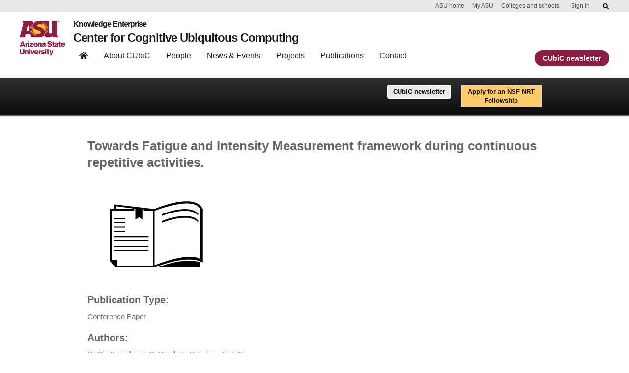

--- FILE ---
content_type: text/html; charset=UTF-8
request_url: https://cubic.asu.edu/content/towards-fatigue-and-intensity-measurement-framework-during-continuous-repetitive-activities
body_size: 15525
content:
<!DOCTYPE html>
<html  lang="en" dir="ltr">
  <head>
<!-- Google Tag Manager -->
<script>(function(w,d,s,l,i){w[l]=w[l]||[];w[l].push({'gtm.start':new Date().getTime(),event:'gtm.js'});var f=d.getElementsByTagName(s)[0],j=d.createElement(s),dl=l!='dataLayer'?'&amp;l='+l:'';j.async=true;j.src='//www.googletagmanager.com/gtm.js?id='+i+dl;f.parentNode.insertBefore(j,f);})(window,document,'script','dataLayer','GTM-KDWN8Z');</script>
<!-- End Google Tag Manager -->
    <meta charset="utf-8" />
<meta name="Generator" content="Drupal 10 (https://www.drupal.org)" />
<meta name="MobileOptimized" content="width" />
<meta name="HandheldFriendly" content="true" />
<meta name="viewport" content="width=device-width, initial-scale=1.0" />
<link rel="icon" href="/sites/default/files/favicon.ico" type="image/vnd.microsoft.icon" />
<link rel="canonical" href="https://cubic.asu.edu/content/towards-fatigue-and-intensity-measurement-framework-during-continuous-repetitive-activities" />
<link rel="shortlink" href="https://cubic.asu.edu/node/251" />

    <title>Towards Fatigue and Intensity Measurement framework during continuous repetitive activities. | Cubic</title>
    <link rel="stylesheet" media="all" href="/sites/default/files/css/css_WNzcdhUF9Q-VjDurcYiFfuWVhJHyLKNl2r2dyuIkPNc.css?delta=0&amp;language=en&amp;theme=cubic&amp;include=eJyFjuEKgzAMhF-oto8kqT1roTGjiRPffuo2GBO2P5fLl-PIsMQyhFwlUu3Utlrm7EaZjVaoMMKH9yviserfgNepsNNNDRwiKdyStJ9ACS3sthtFDO2bPq27F6waTvUsaalwZ3Hj8JoeFYzZfIJRqepNcv4RY6hSvt4PecM-7j-pNbqFC3kAYpNzbA" />
<link rel="stylesheet" media="all" href="https://use.fontawesome.com/releases/v5.7.2/css/all.css" />
<link rel="stylesheet" media="all" href="https://use.fontawesome.com/releases/v5.7.2/css/v4-shims.css" />
<link rel="stylesheet" media="all" href="/sites/default/files/css/css_BbBZPQCa1ayU7-u3FPu1_0M1rw55JkRdLJT5f23_p3s.css?delta=3&amp;language=en&amp;theme=cubic&amp;include=eJyFjuEKgzAMhF-oto8kqT1roTGjiRPffuo2GBO2P5fLl-PIsMQyhFwlUu3Utlrm7EaZjVaoMMKH9yviserfgNepsNNNDRwiKdyStJ9ACS3sthtFDO2bPq27F6waTvUsaalwZ3Hj8JoeFYzZfIJRqepNcv4RY6hSvt4PecM-7j-pNbqFC3kAYpNzbA" />
<link rel="stylesheet" media="all" href="https://cdn.jsdelivr.net/npm/entreprise7pro-bootstrap@3.4.8/dist/css/bootstrap.min.css" integrity="sha256-zL9fLm9PT7/fK/vb1O9aIIAdm/+bGtxmUm/M1NPTU7Y=" crossorigin="anonymous" />
<link rel="stylesheet" media="all" href="https://cdn.jsdelivr.net/npm/@unicorn-fail/drupal-bootstrap-styles@0.0.2/dist/3.1.1/7.x-3.x/drupal-bootstrap.min.css" integrity="sha512-nrwoY8z0/iCnnY9J1g189dfuRMCdI5JBwgvzKvwXC4dZ+145UNBUs+VdeG/TUuYRqlQbMlL4l8U3yT7pVss9Rg==" crossorigin="anonymous" />
<link rel="stylesheet" media="all" href="https://cdn.jsdelivr.net/npm/@unicorn-fail/drupal-bootstrap-styles@0.0.2/dist/3.1.1/8.x-3.x/drupal-bootstrap.min.css" integrity="sha512-jM5OBHt8tKkl65deNLp2dhFMAwoqHBIbzSW0WiRRwJfHzGoxAFuCowGd9hYi1vU8ce5xpa5IGmZBJujm/7rVtw==" crossorigin="anonymous" />
<link rel="stylesheet" media="all" href="https://cdn.jsdelivr.net/npm/@unicorn-fail/drupal-bootstrap-styles@0.0.2/dist/3.2.0/7.x-3.x/drupal-bootstrap.min.css" integrity="sha512-U2uRfTiJxR2skZ8hIFUv5y6dOBd9s8xW+YtYScDkVzHEen0kU0G9mH8F2W27r6kWdHc0EKYGY3JTT3C4pEN+/g==" crossorigin="anonymous" />
<link rel="stylesheet" media="all" href="https://cdn.jsdelivr.net/npm/@unicorn-fail/drupal-bootstrap-styles@0.0.2/dist/3.2.0/8.x-3.x/drupal-bootstrap.min.css" integrity="sha512-JXQ3Lp7Oc2/VyHbK4DKvRSwk2MVBTb6tV5Zv/3d7UIJKlNEGT1yws9vwOVUkpsTY0o8zcbCLPpCBG2NrZMBJyQ==" crossorigin="anonymous" />
<link rel="stylesheet" media="all" href="https://cdn.jsdelivr.net/npm/@unicorn-fail/drupal-bootstrap-styles@0.0.2/dist/3.3.1/7.x-3.x/drupal-bootstrap.min.css" integrity="sha512-ZbcpXUXjMO/AFuX8V7yWatyCWP4A4HMfXirwInFWwcxibyAu7jHhwgEA1jO4Xt/UACKU29cG5MxhF/i8SpfiWA==" crossorigin="anonymous" />
<link rel="stylesheet" media="all" href="https://cdn.jsdelivr.net/npm/@unicorn-fail/drupal-bootstrap-styles@0.0.2/dist/3.3.1/8.x-3.x/drupal-bootstrap.min.css" integrity="sha512-kTMXGtKrWAdF2+qSCfCTa16wLEVDAAopNlklx4qPXPMamBQOFGHXz0HDwz1bGhstsi17f2SYVNaYVRHWYeg3RQ==" crossorigin="anonymous" />
<link rel="stylesheet" media="all" href="https://cdn.jsdelivr.net/npm/@unicorn-fail/drupal-bootstrap-styles@0.0.2/dist/3.4.0/8.x-3.x/drupal-bootstrap.min.css" integrity="sha512-tGFFYdzcicBwsd5EPO92iUIytu9UkQR3tLMbORL9sfi/WswiHkA1O3ri9yHW+5dXk18Rd+pluMeDBrPKSwNCvw==" crossorigin="anonymous" />
<link rel="stylesheet" media="all" href="/sites/default/files/css/css_EdMlLwjw0U3DHwlRgxSS8z40uWNurH-veUxJyrRk7dc.css?delta=12&amp;language=en&amp;theme=cubic&amp;include=eJyFjuEKgzAMhF-oto8kqT1roTGjiRPffuo2GBO2P5fLl-PIsMQyhFwlUu3Utlrm7EaZjVaoMMKH9yviserfgNepsNNNDRwiKdyStJ9ACS3sthtFDO2bPq27F6waTvUsaalwZ3Hj8JoeFYzZfIJRqepNcv4RY6hSvt4PecM-7j-pNbqFC3kAYpNzbA" />

    
  </head>
  <body class="page-node-251 path-node page-node-type-publication has-glyphicons">
    <noscript><iframe src="//www.googletagmanager.com/ns.html?id=GTM-KDWN8Z" height="0" width="0" style="display:none;visibility:hidden"></iframe></noscript>
    <a href="#main-content" class="visually-hidden focusable skip-link">
      Skip to main content
    </a>
    
      <div class="dialog-off-canvas-main-canvas" data-off-canvas-main-canvas>
              <header class="navbar navbar-default container-fluid" id="navbar" role="banner">
            <div class="navbar-header">
          <div class="region region-navigation">
    <section id="block-udsheader" class="block block-uds-header clearfix">
  
    

      


<div id="headerContainer">
  <style type="text/css">
    svg:not(:root).svg-inline--fa {
      overflow: visible;
    }
    .svg-inline--fa {
      display: inline-block;
      font-size: inherit;
      height: 1em;
      overflow: visible;
      vertical-align: -0.125em;
    }
    .svg-inline--fa.fa-lg {
      vertical-align: -0.225em;
    }
    .svg-inline--fa.fa-w-1 {
      width: 0.0625em;
    }
    .svg-inline--fa.fa-w-2 {
      width: 0.125em;
    }
    .svg-inline--fa.fa-w-3 {
      width: 0.1875em;
    }
    .svg-inline--fa.fa-w-4 {
      width: 0.25em;
    }
    .svg-inline--fa.fa-w-5 {
      width: 0.3125em;
    }
    .svg-inline--fa.fa-w-6 {
      width: 0.375em;
    }
    .svg-inline--fa.fa-w-7 {
      width: 0.4375em;
    }
    .svg-inline--fa.fa-w-8 {
      width: 0.5em;
    }
    .svg-inline--fa.fa-w-9 {
      width: 0.5625em;
    }
    .svg-inline--fa.fa-w-10 {
      width: 0.625em;
    }
    .svg-inline--fa.fa-w-11 {
      width: 0.6875em;
    }
    .svg-inline--fa.fa-w-12 {
      width: 0.75em;
    }
    .svg-inline--fa.fa-w-13 {
      width: 0.8125em;
    }
    .svg-inline--fa.fa-w-14 {
      width: 0.875em;
    }
    .svg-inline--fa.fa-w-15 {
      width: 0.9375em;
    }
    .svg-inline--fa.fa-w-16 {
      width: 1em;
    }
    .svg-inline--fa.fa-w-17 {
      width: 1.0625em;
    }
    .svg-inline--fa.fa-w-18 {
      width: 1.125em;
    }
    .svg-inline--fa.fa-w-19 {
      width: 1.1875em;
    }
    .svg-inline--fa.fa-w-20 {
      width: 1.25em;
    }
    .svg-inline--fa.fa-pull-left {
      margin-right: 0.3em;
      width: auto;
    }
    .svg-inline--fa.fa-pull-right {
      margin-left: 0.3em;
      width: auto;
    }
    .svg-inline--fa.fa-border {
      height: 1.5em;
    }
    .svg-inline--fa.fa-li {
      width: 2em;
    }
    .svg-inline--fa.fa-fw {
      width: 1.25em;
    }

    .fa-layers svg.svg-inline--fa {
      bottom: 0;
      left: 0;
      margin: auto;
      position: absolute;
      right: 0;
      top: 0;
    }

    .fa-layers {
      display: inline-block;
      height: 1em;
      position: relative;
      text-align: center;
      vertical-align: -0.125em;
      width: 1em;
    }
    .fa-layers svg.svg-inline--fa {
      -webkit-transform-origin: center center;
      transform-origin: center center;
    }

    .fa-layers-counter, .fa-layers-text {
      display: inline-block;
      position: absolute;
      text-align: center;
    }

    .fa-layers-text {
      left: 50%;
      top: 50%;
      -webkit-transform: translate(-50%, -50%);
      transform: translate(-50%, -50%);
      -webkit-transform-origin: center center;
      transform-origin: center center;
    }

    .fa-layers-counter {
      background-color: #ff253a;
      border-radius: 1em;
      -webkit-box-sizing: border-box;
      box-sizing: border-box;
      color: #fff;
      height: 1.5em;
      line-height: 1;
      max-width: 5em;
      min-width: 1.5em;
      overflow: hidden;
      padding: 0.25em;
      right: 0;
      text-overflow: ellipsis;
      top: 0;
      -webkit-transform: scale(0.25);
      transform: scale(0.25);
      -webkit-transform-origin: top right;
      transform-origin: top right;
    }

    .fa-layers-bottom-right {
      bottom: 0;
      right: 0;
      top: auto;
      -webkit-transform: scale(0.25);
      transform: scale(0.25);
      -webkit-transform-origin: bottom right;
      transform-origin: bottom right;
    }

    .fa-layers-bottom-left {
      bottom: 0;
      left: 0;
      right: auto;
      top: auto;
      -webkit-transform: scale(0.25);
      transform: scale(0.25);
      -webkit-transform-origin: bottom left;
      transform-origin: bottom left;
    }

    .fa-layers-top-right {
      right: 0;
      top: 0;
      -webkit-transform: scale(0.25);
      transform: scale(0.25);
      -webkit-transform-origin: top right;
      transform-origin: top right;
    }

    .fa-layers-top-left {
      left: 0;
      right: auto;
      top: 0;
      -webkit-transform: scale(0.25);
      transform: scale(0.25);
      -webkit-transform-origin: top left;
      transform-origin: top left;
    }

    .fa-lg {
      font-size: 1.3333333333em;
      line-height: 0.75em;
      vertical-align: -0.0667em;
    }

    .fa-xs {
      font-size: 0.75em;
    }

    .fa-sm {
      font-size: 0.875em;
    }

    .fa-1x {
      font-size: 1em;
    }

    .fa-2x {
      font-size: 2em;
    }

    .fa-3x {
      font-size: 3em;
    }

    .fa-4x {
      font-size: 4em;
    }

    .fa-5x {
      font-size: 5em;
    }

    .fa-6x {
      font-size: 6em;
    }

    .fa-7x {
      font-size: 7em;
    }

    .fa-8x {
      font-size: 8em;
    }

    .fa-9x {
      font-size: 9em;
    }

    .fa-10x {
      font-size: 10em;
    }

    .fa-fw {
      text-align: center;
      width: 1.25em;
    }

    .fa-ul {
      list-style-type: none;
      margin-left: 2.5em;
      padding-left: 0;
    }
    .fa-ul > li {
      position: relative;
    }

    .fa-li {
      left: -2em;
      position: absolute;
      text-align: center;
      width: 2em;
      line-height: inherit;
    }

    .fa-border {
      border: solid 0.08em #eee;
      border-radius: 0.1em;
      padding: 0.2em 0.25em 0.15em;
    }

    .fa-pull-left {
      float: left;
    }

    .fa-pull-right {
      float: right;
    }

    .fa.fa-pull-left,
    .fas.fa-pull-left,
    .far.fa-pull-left,
    .fal.fa-pull-left,
    .fab.fa-pull-left {
      margin-right: 0.3em;
    }
    .fa.fa-pull-right,
    .fas.fa-pull-right,
    .far.fa-pull-right,
    .fal.fa-pull-right,
    .fab.fa-pull-right {
      margin-left: 0.3em;
    }

    .fa-spin {
      -webkit-animation: fa-spin 2s infinite linear;
      animation: fa-spin 2s infinite linear;
    }

    .fa-pulse {
      -webkit-animation: fa-spin 1s infinite steps(8);
      animation: fa-spin 1s infinite steps(8);
    }

    @-webkit-keyframes fa-spin {
      0% {
        -webkit-transform: rotate(0deg);
        transform: rotate(0deg);
      }
      100% {
        -webkit-transform: rotate(360deg);
        transform: rotate(360deg);
      }
    }

    @keyframes fa-spin {
      0% {
        -webkit-transform: rotate(0deg);
        transform: rotate(0deg);
      }
      100% {
        -webkit-transform: rotate(360deg);
        transform: rotate(360deg);
      }
    }
    .fa-rotate-90 {
      -ms-filter: "progid:DXImageTransform.Microsoft.BasicImage(rotation=1)";
      -webkit-transform: rotate(90deg);
      transform: rotate(90deg);
    }

    .fa-rotate-180 {
      -ms-filter: "progid:DXImageTransform.Microsoft.BasicImage(rotation=2)";
      -webkit-transform: rotate(180deg);
      transform: rotate(180deg);
    }

    .fa-rotate-270 {
      -ms-filter: "progid:DXImageTransform.Microsoft.BasicImage(rotation=3)";
      -webkit-transform: rotate(270deg);
      transform: rotate(270deg);
    }

    .fa-flip-horizontal {
      -ms-filter: "progid:DXImageTransform.Microsoft.BasicImage(rotation=0, mirror=1)";
      -webkit-transform: scale(-1, 1);
      transform: scale(-1, 1);
    }

    .fa-flip-vertical {
      -ms-filter: "progid:DXImageTransform.Microsoft.BasicImage(rotation=2, mirror=1)";
      -webkit-transform: scale(1, -1);
      transform: scale(1, -1);
    }

    .fa-flip-both, .fa-flip-horizontal.fa-flip-vertical {
      -ms-filter: "progid:DXImageTransform.Microsoft.BasicImage(rotation=2, mirror=1)";
      -webkit-transform: scale(-1, -1);
      transform: scale(-1, -1);
    }

    :root .fa-rotate-90,
    :root .fa-rotate-180,
    :root .fa-rotate-270,
    :root .fa-flip-horizontal,
    :root .fa-flip-vertical,
    :root .fa-flip-both {
      -webkit-filter: none;
      filter: none;
    }

    .fa-stack {
      display: inline-block;
      height: 2em;
      position: relative;
      width: 2.5em;
    }

    .fa-stack-1x,
    .fa-stack-2x {
      bottom: 0;
      left: 0;
      margin: auto;
      position: absolute;
      right: 0;
      top: 0;
    }

    .svg-inline--fa.fa-stack-1x {
      height: 1em;
      width: 1.25em;
    }
    .svg-inline--fa.fa-stack-2x {
      height: 2em;
      width: 2.5em;
    }

    .fa-inverse {
      color: #fff;
    }

    .sr-only {
      border: 0;
      clip: rect(0, 0, 0, 0);
      height: 1px;
      margin: -1px;
      overflow: hidden;
      padding: 0;
      position: absolute;
      width: 1px;
    }

    .sr-only-focusable:active, .sr-only-focusable:focus {
      clip: auto;
      height: auto;
      margin: 0;
      overflow: visible;
      position: static;
      width: auto;
    }

    .svg-inline--fa .fa-primary {
      fill: var(--fa-primary-color, currentColor);
      opacity: 1;
      opacity: var(--fa-primary-opacity, 1);
    }

    .svg-inline--fa .fa-secondary {
      fill: var(--fa-secondary-color, currentColor);
      opacity: 0.4;
      opacity: var(--fa-secondary-opacity, 0.4);
    }

    .svg-inline--fa.fa-swap-opacity .fa-primary {
      opacity: 0.4;
      opacity: var(--fa-secondary-opacity, 0.4);
    }

    .svg-inline--fa.fa-swap-opacity .fa-secondary {
      opacity: 1;
      opacity: var(--fa-primary-opacity, 1);
    }

    .svg-inline--fa mask .fa-primary,
    .svg-inline--fa mask .fa-secondary {
      fill: black;
    }

    .fad.fa-inverse {
      color: #fff;
    }
  </style>

  <div id="asu-report-accessiblity">
    <style data-emotion="css 2i50lg">.css-2i50lg:not(:focus):not(:active){clip:rect(0 0 0 0);-webkit-clip-path:inset(100%);clip-path:inset(100%);height:1px;overflow:hidden;position:absolute;white-space:nowrap;width:1px;}</style>
    <a href="https://www.asu.edu/accessibility/" class="css-2i50lg">Report an accessibility problem</a>
  </div>
  <style data-emotion="css kv0hcz">.css-kv0hcz{padding:0;display:-webkit-box;display:-webkit-flex;display:-ms-flexbox;display:flex;-webkit-flex-direction:column;-ms-flex-direction:column;flex-direction:column;position:fixed;width:100%;z-index:999;background:#ffffff;border-bottom:1px solid #d0d0d0;-webkit-transition:0.5s cubic-bezier(0.19, 1, 0.19, 1);transition:0.5s cubic-bezier(0.19, 1, 0.19, 1);top:0;left:0;}.css-kv0hcz *,.css-kv0hcz *:before,.css-kv0hcz *:after{box-sizing:border-box;}.css-kv0hcz:focus{outline:0;box-shadow:0 0 8px #00baff!important;}.css-kv0hcz a{cursor:pointer;-webkit-text-decoration:none;text-decoration:none;}.css-kv0hcz div,.css-kv0hcz h1{font-family:Arial,sans-serif;}.css-kv0hcz.scrolled{-webkit-transition:0.5s cubic-bezier(0.19, 1, 0.19, 1);transition:0.5s cubic-bezier(0.19, 1, 0.19, 1);}.css-kv0hcz .navbar-component{background-color:#ffffff;display:-webkit-box;display:-webkit-flex;display:-ms-flexbox;display:flex;width:100%;padding-right:12px;padding-left:12px;margin-right:auto;margin-left:auto;max-width:1224px;}.css-kv0hcz .navbar-component >div{display:-webkit-box;display:-webkit-flex;display:-ms-flexbox;display:flex;-webkit-flex-direction:row;-ms-flex-direction:row;flex-direction:row;width:100%;-webkit-align-items:flex-start;-webkit-box-align:flex-start;-ms-flex-align:flex-start;align-items:flex-start;-webkit-transition:0.5s cubic-bezier(0.19, 1, 0.19, 1);transition:0.5s cubic-bezier(0.19, 1, 0.19, 1);position:relative;-webkit-align-items:flex-end;-webkit-box-align:flex-end;-ms-flex-align:flex-end;align-items:flex-end;}@media (max-width: 992px){.css-kv0hcz .navbar-component{-webkit-order:-1;-ms-flex-order:-1;order:-1;display:-webkit-box;display:-webkit-flex;display:-ms-flexbox;display:flex;top:0;width:100%;height:auto;background-color:#ffffff;padding:0;z-index:1600;padding:24px 0 0 0;}.css-kv0hcz .navbar-component >div{padding:0;-webkit-box-flex-wrap:wrap;-webkit-flex-wrap:wrap;-ms-flex-wrap:wrap;flex-wrap:wrap;-webkit-box-pack:justify;-webkit-justify-content:space-between;justify-content:space-between;}}.css-kv0hcz nav.header-nav ul{list-style:none;}.css-kv0hcz nav.header-nav ul a{-webkit-text-decoration:none;text-decoration:none;}.css-kv0hcz nav.header-nav .mobile-only{position:absolute;width:1px;height:1px;margin:-1px;padding:0;overflow:hidden;clip:rect(0, 0, 0, 0);border:0;}@media (min-width: 992px){.css-kv0hcz nav.header-nav{width:100%;display:-webkit-box;display:-webkit-flex;display:-ms-flexbox;display:flex;-webkit-flex-direction:row;-ms-flex-direction:row;flex-direction:row;-webkit-box-pack:justify;-webkit-justify-content:space-between;justify-content:space-between;padding:0;margin:0;}.css-kv0hcz nav.header-nav svg.fa-chevron-down{float:none;display:inline-block;font-size:0.75rem;margin-left:0.5rem;}}@media (max-width: 992px){.css-kv0hcz nav.header-nav{border:none;display:none;-webkit-flex-direction:column;-ms-flex-direction:column;flex-direction:column;width:100%;}.css-kv0hcz nav.header-nav.open-nav,.css-kv0hcz nav.header-nav:target{overflow-y:scroll;display:-webkit-box;display:-webkit-flex;display:-ms-flexbox;display:flex;}}.css-kv0hcz nav.header-nav div.dropdown{position:absolute;display:-webkit-box;display:-webkit-flex;display:-ms-flexbox;display:flex;-webkit-box-pack:justify;-webkit-justify-content:space-between;justify-content:space-between;background:#ffffff;border:1px solid #d0d0d0;border-top:none;opacity:0;visibility:hidden;z-index:999;-webkit-box-flex-wrap:nowrap;-webkit-flex-wrap:nowrap;-ms-flex-wrap:nowrap;flex-wrap:nowrap;-webkit-transition:0.5s cubic-bezier(0.19, 1, 0.19, 1);transition:0.5s cubic-bezier(0.19, 1, 0.19, 1);overflow:hidden;margin:-1px 0 0 0;-webkit-flex-direction:column;-ms-flex-direction:column;flex-direction:column;}.css-kv0hcz nav.header-nav div.dropdown >div{width:100%;}.css-kv0hcz nav.header-nav div.dropdown.mega{width:100%;left:0;border-right:none;border-left:none;}.css-kv0hcz nav.header-nav div.dropdown.mega div:not(.button-row){max-width:1224px;}.css-kv0hcz nav.header-nav div.dropdown.open{visibility:visible;opacity:1;}.css-kv0hcz nav.header-nav div.dropdown h3{font-size:1.5rem;letter-spacing:-0.035em;font-weight:700;text-align:left;opacity:1;margin:1rem 0;line-height:calc(100% + 0.12em);}.css-kv0hcz nav.header-nav div.dropdown .button-row{border-top:1px solid #cccccc;}.css-kv0hcz nav.header-nav div.dropdown .button-row >div{display:-webkit-box;display:-webkit-flex;display:-ms-flexbox;display:flex;-webkit-flex-direction:row;-ms-flex-direction:row;flex-direction:row;-webkit-align-items:center;-webkit-box-align:center;-ms-flex-align:center;align-items:center;padding:1rem 2rem;display:-webkit-box;display:-webkit-flex;display:-ms-flexbox;display:flex;margin:0 auto;-webkit-box-pack:start;-ms-flex-pack:start;-webkit-justify-content:flex-start;justify-content:flex-start;margin:0 auto;}.css-kv0hcz nav.header-nav div.dropdown .button-row >div a+a{margin-left:1rem;}@media (max-width: 992px){.css-kv0hcz nav.header-nav div.dropdown{padding-left:3rem;-webkit-flex-direction:column;-ms-flex-direction:column;flex-direction:column;max-height:0;border:none;}.css-kv0hcz nav.header-nav div.dropdown.open{position:relative;display:-webkit-box;display:-webkit-flex;display:-ms-flexbox;display:flex;max-height:10000px;}}@media (min-width: 992px){.css-kv0hcz nav.header-nav div.dropdown{position:fixed;}.css-kv0hcz nav.header-nav div.dropdown:not(.mega) .menu-column{min-width:16rem;}.css-kv0hcz nav.header-nav div.dropdown >div:not(.button-row){padding:2rem;display:-webkit-box;display:-webkit-flex;display:-ms-flexbox;display:flex;margin:0 auto;-webkit-box-pack:center;-ms-flex-pack:center;-webkit-justify-content:center;justify-content:center;}.css-kv0hcz nav.header-nav div.dropdown.open{border-bottom:1px solid #d0d0d0;}.css-kv0hcz nav.header-nav div.dropdown h3{margin-top:0;}}.css-kv0hcz nav.header-nav ul.menu-column{display:-webkit-box;display:-webkit-flex;display:-ms-flexbox;display:flex;-webkit-flex-direction:column;-ms-flex-direction:column;flex-direction:column;border-right:1px solid #d0d0d0;padding:0 2rem;position:relative;}.css-kv0hcz nav.header-nav ul.menu-column:last-child{border-right:none;}@media (min-width: 992px){.css-kv0hcz nav.header-nav ul.menu-column{width:16rem;padding:0 1.5rem 0 0;border-right:1px solid #bfbfbf;margin-right:1.5rem;max-width:282px;}.css-kv0hcz nav.header-nav ul.menu-column:last-of-type{margin-right:0;padding-right:0;border-right:0;}}@media (max-width: 992px){.css-kv0hcz nav.header-nav ul.menu-column{border-right:none;width:100%;padding:0;}.css-kv0hcz nav.header-nav ul.menu-column >li:last-of-type{border:none;}}@media (min-width: 992px){.css-kv0hcz nav.header-nav ul.menu-column{padding:0 1.5rem 0 0;border-right:1px solid #bfbfbf;margin-right:1.5rem;-webkit-flex:1;-ms-flex:1;flex:1;max-width:282px;}}.css-kv0hcz nav.header-nav form.navbar-site-buttons{display:-webkit-box;display:-webkit-flex;display:-ms-flexbox;display:flex;-webkit-align-items:flex-end;-webkit-box-align:flex-end;-ms-flex-align:flex-end;align-items:flex-end;padding-bottom:3px;}.css-kv0hcz nav.header-nav form.navbar-site-buttons a+a{margin-left:1rem;}@media (max-width: 992px){.css-kv0hcz nav.header-nav form.navbar-site-buttons{padding:1rem 2rem;}}@media (max-width: 576px){.css-kv0hcz nav.header-nav form.navbar-site-buttons{-webkit-flex-direction:column;-ms-flex-direction:column;flex-direction:column;-webkit-align-items:flex-start;-webkit-box-align:flex-start;-ms-flex-align:flex-start;align-items:flex-start;}.css-kv0hcz nav.header-nav form.navbar-site-buttons a+a{margin-top:1rem;margin-left:0;}}.css-kv0hcz nav.header-nav .navlist{list-style:none;display:-webkit-box;display:-webkit-flex;display:-ms-flexbox;display:flex;margin:0;padding:0;-webkit-align-items:flex-end;-webkit-box-align:flex-end;-ms-flex-align:flex-end;align-items:flex-end;}.css-kv0hcz nav.header-nav .navlist a{-webkit-text-decoration:none;text-decoration:none;}.css-kv0hcz nav.header-nav .navlist >li{position:relative;padding:0;border:0;margin-right:0.5rem;}.css-kv0hcz nav.header-nav .navlist >li.active >a:after,.css-kv0hcz nav.header-nav .navlist >li.dropdown-open >a:after,.css-kv0hcz nav.header-nav .navlist >li:hover >a:after{width:100%;}.css-kv0hcz nav.header-nav .navlist >li >a:after{-webkit-transition:0.5s cubic-bezier(0.19, 1, 0.19, 1);transition:0.5s cubic-bezier(0.19, 1, 0.19, 1);content:"";display:block;height:0.5rem;background-image:linear-gradient(to right,transparent 0.5%,#ffc627 0.5%);position:relative;bottom:0;width:0;margin-left:0;top:0.5rem;}@media (min-width: 992px){.css-kv0hcz nav.header-nav .navlist >li{position:static;}.css-kv0hcz nav.header-nav .navlist >li.dropdown-open >a:after,.css-kv0hcz nav.header-nav .navlist >li.active >a:after{width:calc(100% + 24px);margin-left:0;}.css-kv0hcz nav.header-nav .navlist >li >a{line-height:1rem;box-sizing:content-box;}.css-kv0hcz nav.header-nav .navlist >li >a:hover:after,.css-kv0hcz nav.header-nav .navlist >li >a.nav-item-selected:after{width:calc(100% + 24px);margin-left:0;}.css-kv0hcz nav.header-nav .navlist >li >a:after{-webkit-transition:0.5s cubic-bezier(0.19, 1, 0.19, 1);transition:0.5s cubic-bezier(0.19, 1, 0.19, 1);content:"";display:block;height:0.5rem;position:relative;top:0.5rem;bottom:0;width:0;left:-0.75rem;margin-left:0;}}@media (max-width: 992px){.css-kv0hcz nav.header-nav .navlist >li >a:after{-webkit-transition:0.5s cubic-bezier(0.19, 1, 0.19, 1);transition:0.5s cubic-bezier(0.19, 1, 0.19, 1);content:"";display:block;height:0.5rem;background-color:#ffc627;}}.css-kv0hcz nav.header-nav .navlist >li >a{display:block;padding:0.5rem 0.75rem;color:#191919;}.css-kv0hcz nav.header-nav .navlist >li >a svg.fa-chevron-down{-webkit-transition:0.5s cubic-bezier(0.19, 1, 0.19, 1);transition:0.5s cubic-bezier(0.19, 1, 0.19, 1);}.css-kv0hcz nav.header-nav .navlist >li >a svg.fa-chevron-down.open{-webkit-transform:rotate(180deg);-moz-transform:rotate(180deg);-ms-transform:rotate(180deg);transform:rotate(180deg);}.css-kv0hcz nav.header-nav .navlist .mobile-only{position:absolute;width:1px;height:1px;margin:-1px;padding:0;overflow:hidden;clip:rect(0, 0, 0, 0);border:0;}@media (min-width: 992px){.css-kv0hcz nav.header-nav .navlist svg.fa-chevron-down{float:none;display:inline-block;font-size:0.75rem;margin-left:0.5rem;}}@media (max-width: 992px){.css-kv0hcz nav.header-nav .navlist{-webkit-flex-direction:column;-ms-flex-direction:column;flex-direction:column;-webkit-align-items:stretch;-webkit-box-align:stretch;-ms-flex-align:stretch;align-items:stretch;padding:0;}.css-kv0hcz nav.header-nav .navlist >li{margin-right:0;}.css-kv0hcz nav.header-nav .navlist >li >a{padding:1rem 1rem 0.5rem 1rem;-webkit-box-pack:justify;-webkit-justify-content:space-between;justify-content:space-between;display:block;border-bottom:1px solid #cccccc;-webkit-align-items:center;-webkit-box-align:center;-ms-flex-align:center;align-items:center;}.css-kv0hcz nav.header-nav .navlist >li >a >svg{float:right;font-size:1.25rem;}.css-kv0hcz nav.header-nav .navlist >li:first-of-type{border-top:1px solid #cccccc;}.css-kv0hcz nav.header-nav .navlist >li:last-of-type{border-bottom:none;}.css-kv0hcz nav.header-nav .navlist .mobile-only{width:auto;height:auto;margin:0;overflow:visible;border:none;clip:auto;position:relative;}}.css-kv0hcz nav.header-nav div.drop-controls{display:block;-webkit-align-items:center;-webkit-box-align:center;-ms-flex-align:center;align-items:center;padding:0.5rem 0.75rem;color:#191919;}.css-kv0hcz nav.header-nav div.drop-controls:after{-webkit-transition:0.5s cubic-bezier(0.19, 1, 0.19, 1);transition:0.5s cubic-bezier(0.19, 1, 0.19, 1);content:"";display:block;height:0.5rem;background-image:linear-gradient(to right,transparent 0.5%,#ffc627 0.5%);position:relative;bottom:0;width:0;margin-left:0;top:0.5rem;}.css-kv0hcz nav.header-nav div.drop-controls >a{color:#191919;}.css-kv0hcz nav.header-nav div.drop-controls >svg{-webkit-transition:0.5s cubic-bezier(0.19, 1, 0.19, 1);transition:0.5s cubic-bezier(0.19, 1, 0.19, 1);}.css-kv0hcz nav.header-nav div.drop-controls >svg.open{-webkit-transform:rotate(180deg);-moz-transform:rotate(180deg);-ms-transform:rotate(180deg);transform:rotate(180deg);}@media (min-width: 992px){.css-kv0hcz nav.header-nav div.drop-controls{line-height:1rem;box-sizing:content-box;}.css-kv0hcz nav.header-nav div.drop-controls:hover:after,.css-kv0hcz nav.header-nav div.drop-controls.nav-item-selected:after{width:calc(100% + 24px);margin-left:0;}.css-kv0hcz nav.header-nav div.drop-controls:after{-webkit-transition:0.5s cubic-bezier(0.19, 1, 0.19, 1);transition:0.5s cubic-bezier(0.19, 1, 0.19, 1);content:"";display:block;height:0.5rem;position:relative;top:0.5rem;bottom:0;width:0;left:-0.75rem;margin-left:0;}}@media (max-width: 992px){.css-kv0hcz nav.header-nav div.drop-controls{display:-webkit-box;display:-webkit-flex;display:-ms-flexbox;display:flex;color:black;padding:1rem 1rem 0.5rem 1rem;border-bottom:1px solid #cccccc;-webkit-align-items:center;-webkit-box-align:center;-ms-flex-align:center;align-items:center;}.css-kv0hcz nav.header-nav div.drop-controls >a{-webkit-box-flex:1;-webkit-flex-grow:1;-ms-flex-positive:1;flex-grow:1;}.css-kv0hcz nav.header-nav div.drop-controls >svg{cursor:pointer;font-size:1.25rem;min-width:3rem;}}.css-kv0hcz .btn{-webkit-text-decoration:none;text-decoration:none;font-weight:bold;display:inline-block;color:#191919;text-align:center;-webkit-text-decoration:none;text-decoration:none;vertical-align:middle;-webkit-user-select:none;-moz-user-select:none;-ms-user-select:none;user-select:none;background-color:transparent;border:1px solid transparent;padding:1rem 2rem;font-size:1rem;line-height:1rem;border-radius:400rem;-webkit-transition:0.03s ease-in-out;transition:0.03s ease-in-out;}.css-kv0hcz .btn:not(:disabled):not(.disabled){cursor:pointer;}.css-kv0hcz .btn:hover{-webkit-transform:scale(1.1);-moz-transform:scale(1.1);-ms-transform:scale(1.1);transform:scale(1.1);}.css-kv0hcz .btn:active{-webkit-transform:scale(1);-moz-transform:scale(1);-ms-transform:scale(1);transform:scale(1);}.css-kv0hcz .btn.btn-disabled{opacity:50%;}.css-kv0hcz .btn.btn-small{font-size:0.75rem;height:1.375rem;min-width:4rem;padding:0.25rem .75rem;}.css-kv0hcz .btn.btn-medium{font-size:0.875rem;height:2rem;min-width:5rem;padding:0.5rem 1rem;}.css-kv0hcz .btn.btn-large{font-size:2rem;height:3rem;min-width:8rem;}.css-kv0hcz .btn.btn-gold{color:#191919;background-color:#ffc627;}.css-kv0hcz .btn.btn-maroon{color:#fafafa;background-color:#8c1d40;}.css-kv0hcz .btn.btn-dark{color:#fafafa;background-color:#191919;}.css-kv0hcz .btn.btn-light{color:#191919;background-color:#bfbfbf;}.css-kv0hcz .navbar-container{display:-webkit-box;display:-webkit-flex;display:-ms-flexbox;display:flex;width:100%;-webkit-flex-direction:column;-ms-flex-direction:column;flex-direction:column;-webkit-align-items:flex-start;-webkit-box-align:flex-start;-ms-flex-align:flex-start;align-items:flex-start;}@media (max-width: 992px){.css-kv0hcz .navbar-container{width:100%;}}.css-kv0hcz .navbar-logo{display:-webkit-inline-box;display:-webkit-inline-flex;display:-ms-inline-flexbox;display:inline-flex;padding-top:0.3125rem;padding-bottom:0.3125rem;font-size:1.25rem;line-height:inherit;white-space:nowrap;padding:0;}.css-kv0hcz .navbar-logo .horiz{display:none;-webkit-transition:0.5s cubic-bezier(0.19, 1, 0.19, 1);transition:0.5s cubic-bezier(0.19, 1, 0.19, 1);}@media (min-width: 992px){.css-kv0hcz .navbar-logo .vert{display:block;height:72px;width:auto;margin:1.5rem 1rem 1.5rem 0;}}.css-kv0hcz .navbar-logo img{height:80px;}@media (max-width: 992px){.css-kv0hcz .navbar-logo img{float:none;height:32px;}.css-kv0hcz .navbar-logo .vert{display:none;}.css-kv0hcz .navbar-logo .horiz{display:block;height:32px;width:auto;margin-bottom:1rem;margin-left:2rem;}}.css-kv0hcz.scrolled .primary-nav .navbar-logo d img{height:64px;}@media (max-width: 992px){.css-kv0hcz.scrolled .primary-nav .navbar-logo d img{height:28px;}.css-kv0hcz.scrolled .navbar-logo .horiz{margin-bottom:0.5rem;}}.css-kv0hcz .universal-nav{padding:0 2rem;display:-webkit-box;display:-webkit-flex;display:-ms-flexbox;display:flex;-webkit-box-pack:center;-ms-flex-pack:center;-webkit-justify-content:center;justify-content:center;background-color:#e8e8e8;height:24px;-webkit-transition:0.5s cubic-bezier(0.19, 1, 0.19, 1);transition:0.5s cubic-bezier(0.19, 1, 0.19, 1);}.css-kv0hcz .universal-nav >div{width:100%;max-width:1224px;display:-webkit-box;display:-webkit-flex;display:-ms-flexbox;display:flex;-webkit-box-flex-wrap:wrap;-webkit-flex-wrap:wrap;-ms-flex-wrap:wrap;flex-wrap:wrap;-webkit-align-items:center;-webkit-box-align:center;-ms-flex-align:center;align-items:center;-webkit-box-pack:end;-ms-flex-pack:end;-webkit-justify-content:flex-end;justify-content:flex-end;}@media (max-width: 992px){.css-kv0hcz .universal-nav{display:none;padding:0;-webkit-transition:none;transition:none;height:auto;}.css-kv0hcz .universal-nav.mobile-open{z-index:998;display:-webkit-box;display:-webkit-flex;display:-ms-flexbox;display:flex;-webkit-box-pack:center;-ms-flex-pack:center;-webkit-justify-content:center;justify-content:center;}.css-kv0hcz .universal-nav .nav-grid{display:grid;grid-template-columns:1fr 1fr;grid-auto-flow:row;justify-items:start;width:100%;}.css-kv0hcz .universal-nav .nav-grid >a,.css-kv0hcz .universal-nav .nav-grid div{color:#191919;margin-right:0;text-align:center;width:100%;font-size:0.875rem;padding:1rem 1.5rem;border-top:1px solid #d0d0d0;display:block;}.css-kv0hcz .universal-nav .nav-grid >a:nth-child(even),.css-kv0hcz .universal-nav .nav-grid div:nth-child(even){border-left:1px solid #d0d0d0;}}@media (min-width: 992px){.css-kv0hcz.scrolled .universal-nav{height:0;overflow:hidden;}.css-kv0hcz .universal-nav.search-open{height:48px;}.css-kv0hcz .universal-nav .nav-grid{display:-webkit-box;display:-webkit-flex;display:-ms-flexbox;display:flex;}}.css-kv0hcz .asu-search-form >form{display:-webkit-box;display:-webkit-flex;display:-ms-flexbox;display:flex;-webkit-box-flex-flow:row wrap;-webkit-flex-flow:row wrap;-ms-flex-flow:row wrap;flex-flow:row wrap;-webkit-align-items:center;-webkit-box-align:center;-ms-flex-align:center;align-items:center;}.css-kv0hcz .asu-search-form >form label{position:relative;margin-left:-95px;font-weight:400;-webkit-transition:all 0.5s;transition:all 0.5s;color:#747474;display:none;}.css-kv0hcz .asu-search-form >form >button{background:url('data:image/svg+xml;utf8,<svg aria-hidden="true" focusable="false" data-prefix="fas" data-icon="search" class="svg-inline--fa fa-search fa-w-16 " role="img" xmlns="http://www.w3.org/2000/svg" viewBox="0 0 512 512"><path fill="currentColor" d="M505 442.7L405.3 343c-4.5-4.5-10.6-7-17-7H372c27.6-35.3 44-79.7 44-128C416 93.1 322.9 0 208 0S0 93.1 0 208s93.1 208 208 208c48.3 0 92.7-16.4 128-44v16.3c0 6.4 2.5 12.5 7 17l99.7 99.7c9.4 9.4 24.6 9.4 33.9 0l28.3-28.3c9.4-9.4 9.4-24.6.1-34zM208 336c-70.7 0-128-57.2-128-128 0-70.7 57.2-128 128-128 70.7 0 128 57.2 128 128 0 70.7-57.2 128-128 128z"></path></svg>') no-repeat 5px 50%;-webkit-background-size:12px;background-size:12px;}.css-kv0hcz .asu-search-form >a{display:inline-block;font-size:0.75rem;color:#484848;}@media (max-width: 992px){.css-kv0hcz .asu-search-form{width:100%;display:-webkit-box;display:-webkit-flex;display:-ms-flexbox;display:flex;-webkit-order:-1;-ms-flex-order:-1;order:-1;}.css-kv0hcz .asu-search-form >form{width:100%;display:-webkit-box;display:-webkit-flex;display:-ms-flexbox;display:flex;-webkit-align-items:center;-webkit-box-align:center;-ms-flex-align:center;align-items:center;padding:1rem 2rem;}.css-kv0hcz .asu-search-form >form >input{padding:0.5rem 2rem;display:-webkit-box;display:-webkit-flex;display:-ms-flexbox;display:flex;width:100%;border:0;background-color:#FFFFFF;}.css-kv0hcz .asu-search-form >form >button{font-size:1rem;opacity:0.75;}.css-kv0hcz .asu-search-form >a{display:none;}.css-kv0hcz .asu-search-form button{width:2.5rem;height:2.5rem;}}.css-kv0hcz .asu-search-form button{font-size:0.75rem;border:none;background:transparent;cursor:pointer;margin-right:-30px;z-index:20;width:1.5rem;height:1.5rem;padding:0;}@media (min-width: 992px){.css-kv0hcz .asu-search-form >form{-webkit-box-pack:end;-ms-flex-pack:end;-webkit-justify-content:flex-end;justify-content:flex-end;}.css-kv0hcz .asu-search-form input{-webkit-background-size:16px;background-size:16px;width:32px;cursor:pointer;font-size:0.75rem;line-height:0.75rem;border:0;border-radius:0;padding:0.25rem;-webkit-transition:all 0.5s;transition:all 0.5s;background:transparent;}.css-kv0hcz .asu-search-form .show-search-input >input{display:-webkit-inline-box;display:-webkit-inline-flex;display:-ms-inline-flexbox;display:inline-flex;width:200px;color:#747474;background-color:#fff;cursor:auto;margin:0.5rem 0;padding-left:32px;visibility:visible;height:calc(1.5em + 0.75rem + 2px);}.css-kv0hcz .asu-search-form .show-search-input >input:valid+label{display:none;}.css-kv0hcz .asu-search-form .show-search-input label{display:block;margin-bottom:0;font-size:inherit;}}.css-kv0hcz .title{line-height:1;font-size:1rem;font-weight:700;margin:0 2rem 1.5rem 2rem;letter-spacing:-1px;background-image:linear-gradient(to right,transparent 51%,#FFC626 51%,95%,transparent);-webkit-background-position:0 0;background-position:0 0;-webkit-background-size:200%;background-size:200%;display:inline-block;-webkit-transition:0.5s cubic-bezier(0.19, 1, 0.19, 1);transition:0.5s cubic-bezier(0.19, 1, 0.19, 1);transition-duration:1s;}.css-kv0hcz .title.active{-webkit-background-position:-200%;background-position:-200%;}.css-kv0hcz .title >.unit-name{display:none;}.css-kv0hcz .title .unit-name,.css-kv0hcz .title .subunit-name,.css-kv0hcz .title.subunit-name{color:#191919;}@media (min-width: 992px){.css-kv0hcz .title{line-height:1;font-weight:700;padding:0;margin:1rem 0 0.5rem 0;}.css-kv0hcz .title >.unit-name{font-size:1rem;margin-bottom:0.5rem;display:block;}.css-kv0hcz .title >.unit-name:hover{-webkit-text-decoration:underline;text-decoration:underline;}.css-kv0hcz .title.subunit-name{font-size:2rem;margin:1.5rem 0 1rem 0;font-weight:700;}.css-kv0hcz .title.subunit-name:hover{-webkit-text-decoration:underline;text-decoration:underline;}.css-kv0hcz .title .subunit-name{font-size:1.5rem;margin-bottom:0;}.css-kv0hcz .title .subunit-name:hover{-webkit-text-decoration:underline;text-decoration:underline;}}.css-kv0hcz .login-status{font-size:0.75rem;display:-webkit-box;display:-webkit-flex;display:-ms-flexbox;display:flex;-webkit-align-items:center;-webkit-box-align:center;-ms-flex-align:center;align-items:center;margin-right:0.5rem;padding:0.25rem 0.5rem 0.25rem 0.5rem;}.css-kv0hcz .login-status >a,.css-kv0hcz .login-status span{padding:0;margin:0;color:#484848;-webkit-text-decoration:none;text-decoration:none;}.css-kv0hcz .login-status .name{font-weight:700;}.css-kv0hcz .login-status .signout:before{content:"(";margin-left:4px;}.css-kv0hcz .login-status .signout:after{content:") ";}@media (min-width: 992px){.css-kv0hcz .login-status{margin-left:.5rem;}}.css-kv0hcz .navbar-toggler{padding:0.25rem 0.75rem;font-size:1.25rem;line-height:1;background-color:transparent;border-radius:400rem;outline:0;color:#191919;border:0;margin-right:2rem;cursor:pointer;-webkit-align-self:flex-start;-ms-flex-item-align:flex-start;align-self:flex-start;}@media (min-width: 992px){.css-kv0hcz .navbar-toggler{display:none;}}.css-kv0hcz .navlink,.css-kv0hcz .navicon,.css-kv0hcz .navbutton{padding:0;margin:0;}.css-kv0hcz .navlink >a,.css-kv0hcz .navicon >a,.css-kv0hcz .navbutton >a{padding:0.5rem;position:relative;}.css-kv0hcz .navlink >a.nav-item-selected,.css-kv0hcz .navicon >a.nav-item-selected,.css-kv0hcz .navbutton >a.nav-item-selected{color:#8c1d40;-webkit-text-decoration:underline;text-decoration:underline;}.css-kv0hcz .navlink >a.nav-item,.css-kv0hcz .navicon >a.nav-item,.css-kv0hcz .navbutton >a.nav-item{display:block;}@media (max-width: 992px){.css-kv0hcz .navlink,.css-kv0hcz .navicon,.css-kv0hcz .navbutton{border-bottom:1px solid #cccccc;}.css-kv0hcz .navlink .icon-nav-item,.css-kv0hcz .navicon .icon-nav-item,.css-kv0hcz .navbutton .icon-nav-item{position:absolute;width:1px;height:1px;margin:-1px;padding:0;overflow:hidden;clip:rect(0, 0, 0, 0);border:0;}}.css-kv0hcz .navlink >a{color:#191919;}@media (min-width: 992px){.css-kv0hcz .navlink >a{padding:0.5rem 0;white-space:normal;}.css-kv0hcz .navlink >a:visited{color:#191919;}.css-kv0hcz .navlink >a:hover{color:#8c1d40;-webkit-text-decoration:underline;text-decoration:underline;}}.css-kv0hcz .navbutton{margin-top:auto;}@media (min-width: 992px){.css-kv0hcz .navbutton{-webkit-order:1;-ms-flex-order:1;order:1;}}@media (max-width: 992px){.css-kv0hcz .navbutton{margin-top:0.5rem;}}</style>
  <header class="css-kv0hcz">
    <div class="universal-nav">
      <div>
        <style data-emotion="css 89ra7k">.css-89ra7k >a{display:-webkit-inline-box;display:-webkit-inline-flex;display:-ms-inline-flexbox;display:inline-flex;font-size:0.75rem;padding:0.25rem 0.5rem;color:#484848;margin:0;}</style>
        <div class="nav-grid css-89ra7k">
          <a href="https://www.asu.edu/">ASU home</a>
          <a href="https://my.asu.edu/">My ASU</a>
          <a href="https://www.asu.edu/colleges/">Colleges and schools</a>
          <div class="login-status">
            <a href="https://weblogin.asu.edu/cgi-bin/login">Sign in</a>
          </div>
        </div>
        <div class="asu-search-form">
          <form action="https://search.asu.edu/search" method="get" role="search" class>
            <button type="submit" aria-label="Submit ASU Search"></button>
            <input name="q" type="search" aria-labelledby="asu-search-label" required />
            <label class="univeral-search" id="asu-search-label">Search ASU</label>
          </form>
        </div>
      </div>
    </div>
    <div class="navbar-component">
      <div>
        <a href="https://asu.edu" class="navbar-logo">
          <img class="vert" src="https://www.asu.edu/asuthemes/5.0/assets/arizona-state-university-logo-vertical.png" alt="Arizona State University" />
          <img class="horiz" src="https://www.asu.edu/asuthemes/5.0/assets/arizona-state-university-logo.png" alt="Arizona State University" />
        </a>
        <style data-emotion="css 1m7y5q4">.css-1m7y5q4 .fa-circle{color:#e8e8e8;font-size:1rem;margin-left:-12px;height:2em;width:2.5em;}.css-1m7y5q4 svg.svg-inline--fa.fa-times{height:1em;width:1.25em;margin-left:7px;}.css-1m7y5q4 .svg-inline--fa.fa-w-16.fa-circle{width:2.5em;}</style>
        <button class="css-1m7y5q4 navbar-toggler">
          <svg aria-hidden="true" focusable="false" data-prefix="fas" data-icon="bars" role="img" xmlns="http://www.w3.org/2000/svg" viewBox="0 0 448 512" href="#asu-header-nav" class="svg-inline--fa fa-bars fa-w-14 "><path fill="currentColor" d="M16 132h416c8.837 0 16-7.163 16-16V76c0-8.837-7.163-16-16-16H16C7.163 60 0 67.163 0 76v40c0 8.837 7.163 16 16 16zm0 160h416c8.837 0 16-7.163 16-16v-40c0-8.837-7.163-16-16-16H16c-8.837 0-16 7.163-16 16v40c0 8.837 7.163 16 16 16zm0 160h416c8.837 0 16-7.163 16-16v-40c0-8.837-7.163-16-16-16H16c-8.837 0-16 7.163-16 16v40c0 8.837 7.163 16 16 16z"></path></svg>
        </button>
        <div class="navbar-container">
          <div id="asu-generated-stub"></div>
        </div>
      </div>
    </div>
  </header>
</div>

  </section>

<section id="block-sitewideheader" class="block block-block-content block-block-contentdd3b10d2-3357-4cce-bc87-1fc5ad40076d clearfix">
  
    

      
            <div class="field field--name-body field--type-text-with-summary field--label-hidden field--item"><div class="wrapper">
<div class="site-logo"><a href="/"><img alt="Cubic Logo" data-entity-type="file" data-entity-uuid="a4a192ec-e3da-4ad4-98a6-d473bd19137d" src="/sites/default/files/inline-images/logo_1.png" width="449" height="80" loading="lazy"></a></div>
<a class="file file--mime-application-pdf file--application-pdf" href="https://nrt.asu.edu/" id="apply-for-apact" target="_blank">Apply for an NSF NRT Fellowship</a><a class="cubic-newsletter" href="/sites/default/files/Fall 2019 CUbiC Newsletter.pdf">CUbiC newsletter</a>

<div class="clear">&nbsp;</div>
</div></div>
      
  </section>


  </div>

                      </div>

                      </header>
  
  <div role="main" class="main-container container-fluid js-quickedit-main-content">
    <div class="row">

                              <div class="col-sm-12" role="heading">
              <div class="region region-header">
    <div data-drupal-messages-fallback class="hidden"></div>

  </div>

          </div>
              
            
                  <section class="col-sm-12">

                
                                      
                  
                          <a id="main-content"></a>
            <div class="region region-content">
        <h1 class="page-header">
<span>Towards Fatigue and Intensity Measurement framework during continuous repetitive activities.</span>
</h1>

  
  
  
  
  
                
  
  
  
  
  
  
  
  
<article data-history-node-id="251" class="publication full clearfix">

  
    

  
  <div class="content">

          
            <div class="field field--name-field-publication-image field--type-image field--label-hidden field--item">  <img loading="lazy" src="/sites/default/files/default_images/Artboard.png" width="281" height="201" alt="" class="img-responsive" />

</div>
      
    
          <div class="publication-type">
        <h3>Publication Type:</h3>
          
            <div class="field field--name-field-publication-type field--type-list-string field--label-hidden field--item">Conference Paper</div>
      
      </div>
    
          <h3>Authors:</h3>
      
            <div class="field field--name-field-author-citations field--type-string field--label-hidden field--item">R. Chattopadhyay, G. Pradhan, Panchanathan S</div>
      
    
    <div class="publication-source">
      <h3>Source:</h3>IEEE International Instrumentation and Measurement Technology Conference (IIMTC 2010), Austin, Texas, USA (2010)</div>

    
    
    
    
    
    
    
          <div class="member-full">
        <h3>Authors</h3>
        
      <div class="field field--name-field-publication-authors field--type-entity-reference field--label-hidden field--items">
              <div class="field--item">


  <h2 class="teaser-title">
    <a href="/content/rita-chattopadhyay">
<span>Rita Chattopadhyay</span>
</a>
  </h2>

  
            <div class="field field--name-field-person-image field--type-image field--label-hidden field--item">  <a href="/content/rita-chattopadhyay" hreflang="en"><img loading="lazy" src="/sites/default/files/styles/medium/public/2019-03/Rita.jpg?itok=B9VTBFnf" width="220" height="220" alt="picture of CUbiC member" class="img-responsive" />

</a>
</div>
      

  <h2 class="teaser-label">
<span>Rita Chattopadhyay</span>
</h2>

  
            <div class="field field--name-field-position field--type-string field--label-hidden field--item">Ph.D. Student Researcher</div>
      
</div>
              <div class="field--item">


  <h2 class="teaser-title">
    <a href="/index.php/content/gaurav-nandkishor-pradhan">
<span>Gaurav Nandkishor Pradhan</span>
</a>
  </h2>

  
            <div class="field field--name-field-person-image field--type-image field--label-hidden field--item">  <a href="/index.php/content/gaurav-nandkishor-pradhan" hreflang="en"><img loading="lazy" src="/sites/default/files/styles/medium/public/2019-03/pradhan.jpg?itok=sC1DIpjC" width="220" height="220" alt="picture of CUbiC member" class="img-responsive" />

</a>
</div>
      

  <h2 class="teaser-label">
<span>Gaurav Nandkishor Pradhan</span>
</h2>

  
            <div class="field field--name-field-position field--type-string field--label-hidden field--item">Postdoctoral Fellow</div>
      
</div>
              <div class="field--item">


  <h2 class="teaser-title">
    <a href="/content/dr-sethuraman-panch-panchanathan">
<span>Dr. Sethuraman &quot;Panch&quot; Panchanathan</span>
</a>
  </h2>

  
            <div class="field field--name-field-person-image field--type-image field--label-hidden field--item">  <a href="/content/dr-sethuraman-panch-panchanathan" hreflang="en"><img loading="lazy" src="/sites/default/files/styles/medium/public/2019-03/Panch_resized.jpg?itok=kW2FtYZe" width="220" height="220" alt="picture of CUbiC member" class="img-responsive" />

</a>
</div>
      

  <h2 class="teaser-label">
<span>Dr. Sethuraman &quot;Panch&quot; Panchanathan</span>
</h2>

  
            <div class="field field--name-field-position field--type-string field--label-hidden field--item">Director, National Science Foundation</div>
      
</div>
          </div>
  
      </div>
    
          <div class="referenced-projects">
        <h3>Projects</h3>
        <div class="views-element-container form-group"><div class="view view-eva view-projects view-id-projects view-display-id-entity_view_2 js-view-dom-id-296e386e6e81d299f39454da130c143405e609732e21b21d7f642f22f41b5b7c">
  
    

  
  

      <div class="views-row"><div class="views-field views-field-field-project-image"><div class="field-content">  <a href="/content/transfer-learning-address-subject-based-variability-surface-electromyogram-semg-signals" hreflang="en"><img loading="lazy" src="/sites/default/files/styles/medium/public/2019-03/emg-cubic_poster.png?itok=_0v2P_I_" width="220" height="151" alt="Transfer Learning to Address Subject Based Variability in Surface Electromyogram (SEMG) Signals" class="img-responsive" />

</a>
</div></div><div class="views-field views-field-title"><span class="field-content"><a href="/content/transfer-learning-address-subject-based-variability-surface-electromyogram-semg-signals" hreflang="en">Transfer Learning to Address Subject Based Variability in Surface Electromyogram (SEMG) Signals</a></span></div><div class="views-field views-field-body"><div class="field-content"><p>The emergence of inexpensive and unobtrusive physiological sensors has widened the application of physiological sensing to newer and innovative areas including human-computer interface, proactive human health monitoring, emotion recognition, activity recognition and many…</div></div><div class="views-field views-field-view-node"><span class="field-content"><a href="/content/transfer-learning-address-subject-based-variability-surface-electromyogram-semg-signals" class="continue-reading" hreflang="en">continue reading</a></span></div></div>

  
  

  
  

  
  </div>
</div>

      </div>
    
    <ul class="pager-for-content-type"><li class="pager-previous"><a href="/content/perception-attention-cognition-social-interaction-and-enhancement-pacsie" class="prev">&lt; previous</a></li><li class="pager-next"><a href="/content/batch-mode-active-learning-biometric-recognition" class="next">next &gt;</a></li></ul>
  </div>

</article>

  </div>

              </section>

                </div>
  </div>

      <footer class="footer container-fluid" role="contentinfo">
        <div class="region region-footer">
    <section id="block-threecolumnfooter" class="block block-block-content block-block-contentbbe4ef20-6f29-40bf-a7fc-1115f882a1bd clearfix">
  
    

      
            <div class="field field--name-body field--type-text-with-summary field--label-hidden field--item"><div class="footer-container">
<div class="footer-column footer-column-half footer-news">
<div class="footer-bg">&nbsp;</div>

<h5>News</h5>

<p><a href="/content/cubic-student-and-interdisciplinary-team-runners-affcon-2019">CUbiC Student and Interdisciplinary Team Runners Up at AffCon 2019</a></p>

<p><a class="yellow-link" href="/content/cubic-student-and-interdisciplinary-team-runners-affcon-2019">read more</a></p>
</div>

<div class="footer-column footer-column-quarter footer-events">
<div class="footer-bg">&nbsp;</div>

<h5>Events</h5>
</div>

<div class="footer-column footer-column-quarter footer-director">
<div class="footer-bg">&nbsp;</div>

<h5>Founding Director</h5>

<p>Sethuraman Panchanathan</p>

<p><a class="yellow-link" href="https://research.asu.edu/" target="_blank">research.asu.edu</a></p>
</div>
</div></div>
      
  </section>

<section id="block-webform" class="block block-webform block-webform-block clearfix">
  
    

      <form class="webform-submission-form webform-submission-add-form webform-submission-subscribe-form webform-submission-subscribe-add-form webform-submission-subscribe-node-251-form webform-submission-subscribe-node-251-add-form js-webform-details-toggle webform-details-toggle" data-drupal-selector="webform-submission-subscribe-node-251-add-form" action="/content/towards-fatigue-and-intensity-measurement-framework-during-continuous-repetitive-activities" method="post" id="webform-submission-subscribe-node-251-add-form" accept-charset="UTF-8">
  
  <div id="edit-processed-text" class="form-item js-form-item form-type-processed-text js-form-type-processed-text form-item- js-form-item- form-no-label form-group">
  
  
  <p>WANT THE LATEST CUbiC NEWS?</p>

  
  
  </div>
<div class="webform-element--title-inline form-item js-form-item form-type-email js-form-type-email form-item-join-our-mailing-list js-form-item-join-our-mailing-list form-group">
      <label for="edit-join-our-mailing-list" class="control-label js-form-required form-required">JOIN OUR MAILING LIST!</label>
  
  
  <input data-drupal-selector="edit-join-our-mailing-list" class="form-email required form-control" type="email" id="edit-join-our-mailing-list" name="join_our_mailing_list" value="" size="60" maxlength="254" placeholder="Enter email address" required="required" aria-required="true" />

  
  
  </div>
<div data-drupal-selector="edit-actions" class="form-actions webform-actions form-group js-form-wrapper form-wrapper" id="edit-actions"><button class="webform-button--submit button button--primary js-form-submit form-submit btn-primary btn" data-drupal-selector="edit-actions-submit" type="submit" id="edit-actions-submit" name="op" value="Subscribe">Subscribe</button>
</div>
<input autocomplete="off" data-drupal-selector="form-nmrsm-v5zkqhgoo9p48ljg44ep3leiv53rrwphy08p8" type="hidden" name="form_build_id" value="form-nmRsm-V5zkqHGoo9P48lJG44eP3leIV53rRwpHY08p8" /><input data-drupal-selector="edit-webform-submission-subscribe-node-251-add-form" type="hidden" name="form_id" value="webform_submission_subscribe_node_251_add_form" />

  
</form>

  </section>

<section id="block-udsfooter" class="block block-uds-header block-uds-footer clearfix">
  
    

      

<footer role="contentinfo" id="content-info">

  <div class="wrapper" id="wrapper-endorsed-footer">
    <div class="container" id="endorsed-footer">
      <div class="row">
                  <div class="col-md" id="endorsed-logo">
            <img src="/sites/default/files/ASU_UbiquitousComputing_White.png" alt="ASU Knowledge Enterprise logo">
          </div>
                          <div class="col-md" id="social-media">
            <nav class="nav" aria-label="Social Media">
                              <a class="nav-link" href="https://www.facebook.com/ASUCUbiC/">
                  <svg title="Facebook Social Media Icon" class="svg-inline--fa fa-facebook-square fa-w-14" aria-labelledby="svg-inline--fa-title-2eAuVSfkQ90c" data-prefix="fab" data-icon="facebook-square" role="img" xmlns="http://www.w3.org/2000/svg" viewBox="0 0 448 512" data-fa-i2svg="">
                    <title id="svg-inline--fa-title-2eAuVSfkQ90c">Facebook Social Media Icon</title><path fill="currentColor" d="M400 32H48A48 48 0 0 0 0 80v352a48 48 0 0 0 48 48h137.25V327.69h-63V256h63v-54.64c0-62.15 37-96.48 93.67-96.48 27.14 0 55.52 4.84 55.52 4.84v61h-31.27c-30.81 0-40.42 19.12-40.42 38.73V256h68.78l-11 71.69h-57.78V480H400a48 48 0 0 0 48-48V80a48 48 0 0 0-48-48z"></path>
                  </svg>
                </a>
                                            <a class="nav-link" href="https://twitter.com/ASUCUbiC">
                  <svg title="Twitter Social Media Icon" class="svg-inline--fa fa-twitter-square fa-w-14" aria-labelledby="svg-inline--fa-title-AMg9c5TpRRzH" data-prefix="fab" data-icon="twitter-square" role="img" xmlns="http://www.w3.org/2000/svg" viewBox="0 0 448 512" data-fa-i2svg="">
                    <title id="svg-inline--fa-title-AMg9c5TpRRzH">Twitter Social Media Icon</title><path fill="currentColor" d="M400 32H48C21.5 32 0 53.5 0 80v352c0 26.5 21.5 48 48 48h352c26.5 0 48-21.5 48-48V80c0-26.5-21.5-48-48-48zm-48.9 158.8c.2 2.8.2 5.7.2 8.5 0 86.7-66 186.6-186.6 186.6-37.2 0-71.7-10.8-100.7-29.4 5.3.6 10.4.8 15.8.8 30.7 0 58.9-10.4 81.4-28-28.8-.6-53-19.5-61.3-45.5 10.1 1.5 19.2 1.5 29.6-1.2-30-6.1-52.5-32.5-52.5-64.4v-.8c8.7 4.9 18.9 7.9 29.6 8.3a65.447 65.447 0 0 1-29.2-54.6c0-12.2 3.2-23.4 8.9-33.1 32.3 39.8 80.8 65.8 135.2 68.6-9.3-44.5 24-80.6 64-80.6 18.9 0 35.9 7.9 47.9 20.7 14.8-2.8 29-8.3 41.6-15.8-4.9 15.2-15.2 28-28.8 36.1 13.2-1.4 26-5.1 37.8-10.2-8.9 13.1-20.1 24.7-32.9 34z"></path>
                  </svg>
                </a>
                                            <a class="nav-link" href="https://www.instagram.com/asucubic/">
                  <svg title="Instagram Social Media Icon" class="svg-inline--fa fa-instagram-square fa-w-14" aria-labelledby="svg-inline--fa-title-N6tp2k9EUjHt" data-prefix="fab" data-icon="instagram-square" role="img" xmlns="http://www.w3.org/2000/svg" viewBox="0 0 448 512" data-fa-i2svg="">
                    <title id="svg-inline--fa-title-N6tp2k9EUjHt">Instagram Social Media Icon</title><path fill="currentColor" d="M224,202.66A53.34,53.34,0,1,0,277.36,256,53.38,53.38,0,0,0,224,202.66Zm124.71-41a54,54,0,0,0-30.41-30.41c-21-8.29-71-6.43-94.3-6.43s-73.25-1.93-94.31,6.43a54,54,0,0,0-30.41,30.41c-8.28,21-6.43,71.05-6.43,94.33S91,329.26,99.32,350.33a54,54,0,0,0,30.41,30.41c21,8.29,71,6.43,94.31,6.43s73.24,1.93,94.3-6.43a54,54,0,0,0,30.41-30.41c8.35-21,6.43-71.05,6.43-94.33S357.1,182.74,348.75,161.67ZM224,338a82,82,0,1,1,82-82A81.9,81.9,0,0,1,224,338Zm85.38-148.3a19.14,19.14,0,1,1,19.13-19.14A19.1,19.1,0,0,1,309.42,189.74ZM400,32H48A48,48,0,0,0,0,80V432a48,48,0,0,0,48,48H400a48,48,0,0,0,48-48V80A48,48,0,0,0,400,32ZM382.88,322c-1.29,25.63-7.14,48.34-25.85,67s-41.4,24.63-67,25.85c-26.41,1.49-105.59,1.49-132,0-25.63-1.29-48.26-7.15-67-25.85s-24.63-41.42-25.85-67c-1.49-26.42-1.49-105.61,0-132,1.29-25.63,7.07-48.34,25.85-67s41.47-24.56,67-25.78c26.41-1.49,105.59-1.49,132,0,25.63,1.29,48.33,7.15,67,25.85s24.63,41.42,25.85,67.05C384.37,216.44,384.37,295.56,382.88,322Z"></path>
                  </svg>
                </a>
                                                          <a class="nav-link" href="https://www.linkedin.com/company/asucubic">
                  <svg title="LinkedIn Social Media Icon" class="svg-inline--fa fa-linkedin fa-w-14" aria-labelledby="svg-inline--fa-title-CpLVd31NnCZe" data-prefix="fab" data-icon="linkedin" role="img" xmlns="http://www.w3.org/2000/svg" viewBox="0 0 448 512" data-fa-i2svg="">
                    <title id="svg-inline--fa-title-CpLVd31NnCZe">LinkedIn Social Media Icon</title><path fill="currentColor" d="M416 32H31.9C14.3 32 0 46.5 0 64.3v383.4C0 465.5 14.3 480 31.9 480H416c17.6 0 32-14.5 32-32.3V64.3c0-17.8-14.4-32.3-32-32.3zM135.4 416H69V202.2h66.5V416zm-33.2-243c-21.3 0-38.5-17.3-38.5-38.5S80.9 96 102.2 96c21.2 0 38.5 17.3 38.5 38.5 0 21.3-17.2 38.5-38.5 38.5zm282.1 243h-66.4V312c0-24.8-.5-56.7-34.5-56.7-34.6 0-39.9 27-39.9 54.9V416h-66.4V202.2h63.7v29.2h.9c8.9-16.8 30.6-34.5 62.9-34.5 67.2 0 79.7 44.3 79.7 101.9V416z"></path>
                  </svg>
                </a>
                          </nav>
          </div>
              </div>
    </div>
  </div>

      <div class="wrapper" id="wrapper-footer-columns">
      <nav aria-label="Footer">
        <div class="container" id="footer-columns">
          <div class="row">
            <div class="col-xl-3" id="info-column">
                              <h5>Center for Cognitive Ubiquitous Computing</h5>
                                            <p class="contact-link">
                  <a href="/contact">Contact Us</a>
                </p>
                                        </div>

                          <div class="col-xl flex-footer">
                <div class="card card-foldable desktop-disable-xl">
                  <div class="card-header">
                    <h5>
                      <a id="footlink-header-two" class="collapsed" data-toggle="collapse" href="#footlink-two" role="button" aria-expanded="false" aria-controls="footlink-two">
                        Sitemap
                        <svg class="svg-inline--fa fa-chevron-up fa-w-14" aria-hidden="true" focusable="false" data-prefix="fas" data-icon="chevron-up" role="img" xmlns="http://www.w3.org/2000/svg" viewBox="0 0 448 512" data-fa-i2svg="">
                          <path fill="currentColor" d="M240.971 130.524l194.343 194.343c9.373 9.373 9.373 24.569 0 33.941l-22.667 22.667c-9.357 9.357-24.522 9.375-33.901.04L224 227.495 69.255 381.516c-9.379 9.335-24.544 9.317-33.901-.04l-22.667-22.667c-9.373-9.373-9.373-24.569 0-33.941L207.03 130.525c9.372-9.373 24.568-9.373 33.941-.001z"></path>
                        </svg>
                      </a>
                    </h5>
                  </div>
                  <div id="footlink-two" class="collapse card-body" aria-labelledby="footlink-header-two">
                                          <a class="nav-link" href="/" title="link">Home</a>
                                          <a class="nav-link" href="/about" title="link">About CUbiC</a>
                                          <a class="nav-link" href="/people" title="link">People</a>
                                          <a class="nav-link" href="/news-and-events/news" title="link">News &amp; Events</a>
                                          <a class="nav-link" href="/projects-active" title="link">Projects</a>
                                          <a class="nav-link" href="/publications-2010-plus" title="link">Publications</a>
                                          <a class="nav-link" href="/contact" title="link">Contact</a>
                                      </div>
                </div>
              </div>
            
            <div class="col-xl flex-footer">
              <div class="card card-foldable desktop-disable-xl">
                <div class="card-header">
                  <h5>
                    <a id="footlink-header-three" class="collapsed" data-toggle="collapse" href="#footlink-three" role="button" aria-expanded="false" aria-controls="footlink-three">
                      Explore
                      <svg class="svg-inline--fa fa-chevron-up fa-w-14" aria-hidden="true" focusable="false" data-prefix="fas" data-icon="chevron-up" role="img" xmlns="http://www.w3.org/2000/svg" viewBox="0 0 448 512" data-fa-i2svg="">
                        <path fill="currentColor" d="M240.971 130.524l194.343 194.343c9.373 9.373 9.373 24.569 0 33.941l-22.667 22.667c-9.357 9.357-24.522 9.375-33.901.04L224 227.495 69.255 381.516c-9.379 9.335-24.544 9.317-33.901-.04l-22.667-22.667c-9.373-9.373-9.373-24.569 0-33.941L207.03 130.525c9.372-9.373 24.568-9.373 33.941-.001z"></path>
                      </svg>
                    </a>
                  </h5>
                </div>
                <div id="footlink-three" class="collapse card-body" aria-labelledby="footlink-header-three">
                  <a class="nav-link" href="https://nrt.asu.edu" title="link" target="_blank">Apply for an NSF NRT Fellowship</a>
                </div>
              </div>
            </div>

          </div>
        </div>
      </nav>
    </div>
  
  <div class="wrapper" id="wrapper-footer-innovation">
    <div class="container" id="footer-innovation">
      <div class="row">
        <div class="col">
          <div class="d-flex footer-innovation-links">
            <a class="img-link" href="https://www.asu.edu/rankings">
               <img src="/modules/custom/uds_header/images/ASU-2025-Innovation-RGB-digital-150ppi.png" alt="Number one in the U.S. for innovation. ASU ahead of MIT and Stanford - U.S.News & WorldReport, 10 years, 2016-2025">             </a>
            <nav class="nav" aria-label="University Services">
              <a class="nav-link" href="https://www.asu.edu/map/">Maps and Locations</a>
              <a class="nav-link" href="https://www.asu.edu/asujobs">Jobs</a>
              <a class="nav-link" href="https://isearch.asu.edu/">Directory</a>
              <a class="nav-link" href="https://www.asu.edu/contactasu/">Contact ASU</a>
              <a class="nav-link" href="https://my.asu.edu/">My ASU</a>
            </nav>
          </div>
        </div>
      </div>
    </div>
  </div>

  <div class="wrapper" id="wrapper-footer-colophon">
    <div class="container" id="footer-colophon">
      <div class="row">
        <div class="col">
          <nav class="nav colophon" aria-label="University Legal and Compliance">
            <a class="nav-link" href="https://www.asu.edu/copyright/">Copyright and Trademark</a>
            <a class="nav-link" href="https://www.asu.edu/accessibility/">Accessibility</a>
            <a class="nav-link" href="https://www.asu.edu/privacy/">Privacy</a>
            <a class="nav-link" href="https://www.asu.edu/tou/">Terms of Use</a>
            <a class="nav-link" href="https://www.asu.edu/emergency/">Emergency</a>
          </nav>
        </div>
      </div>
    </div>
  </div>

</footer>

  </section>


  </div>

    </footer>
  
  </div>

    
    <script type="application/json" data-drupal-selector="drupal-settings-json">{"path":{"baseUrl":"\/","pathPrefix":"","currentPath":"node\/251","currentPathIsAdmin":false,"isFront":false,"currentLanguage":"en"},"pluralDelimiter":"\u0003","suppressDeprecationErrors":true,"bootstrap":{"forms_has_error_value_toggle":1,"modal_animation":1,"modal_backdrop":"true","modal_focus_input":1,"modal_keyboard":1,"modal_select_text":1,"modal_show":1,"modal_size":"","popover_enabled":1,"popover_animation":1,"popover_auto_close":1,"popover_container":"body","popover_content":"","popover_delay":"0","popover_html":0,"popover_placement":"right","popover_selector":"","popover_title":"","popover_trigger":"click","tooltip_enabled":1,"tooltip_animation":1,"tooltip_container":"body","tooltip_delay":"0","tooltip_html":0,"tooltip_placement":"auto left","tooltip_selector":"","tooltip_trigger":"hover"},"ajaxTrustedUrl":{"form_action_p_pvdeGsVG5zNF_XLGPTvYSKCf43t8qZYSwcfZl2uzM":true},"uds_header":{"title":"Center for Cognitive Ubiquitous Computing","parentOrg":"Knowledge Enterprise","parentOrgLink":"https:\/\/research.asu.edu","renderMenu":1,"loggedIn":false,"currentUser":{"#cache":{"contexts":["user"]},"#theme":"uds_header","#name":""},"logoutLink":"\/caslogout","loginLink":"\/cas","menu":[{"text":"Home","href":"\/","type":"icon","class":"home"},{"text":"About CUbiC","href":"\/about","type":"","class":""},{"text":"People","href":"\/people","type":"","class":""},{"text":"News \u0026 Events","href":"\/news-and-events\/news","type":"","class":""},{"text":"Projects","href":"\/projects-active","type":"","class":""},{"text":"Publications","href":"\/publications-2010-plus","type":"","class":""},{"text":"Contact","href":"\/contact","type":"","class":""}]},"user":{"uid":0,"permissionsHash":"0bb30f19da900f8fb515f38d6addc9df6cb4baa328a7dae434561ce6dfc0fd63"}}</script>
<script src="/sites/default/files/js/js_iwBZBqstKsjJHuOSb9fNhJTWKvAwTJVeBjsA_zMhzQs.js?scope=footer&amp;delta=0&amp;language=en&amp;theme=cubic&amp;include=eJyFj9EKwjAMRX-oaz-ppGusgbQpTbaxv1fRqTDEl5vDyX25ScTUBvSQDop9YKRG5t4qdOmy4vgyJsJG3c1LojkUlgQ8qe1Mrbgla7wiZBzhjtMT3YbpIqOG1_XIWLGZz2hArF5hxb8lk1L4d62iKpTz_xGHjJ8VJ3MDO91rLg"></script>
<script src="https://cdn.jsdelivr.net/npm/entreprise7pro-bootstrap@3.4.8/dist/js/bootstrap.min.js" integrity="sha256-3XV0ZwG+520tCQ6I0AOlrGAFpZioT/AyPuX0Zq2i8QY=" crossorigin="anonymous"></script>
<script src="/sites/default/files/js/js_ulf1icpQ-0XVLfPAcaAyLkosd8o9o5AQF_0F6AshUds.js?scope=footer&amp;delta=2&amp;language=en&amp;theme=cubic&amp;include=eJyFj9EKwjAMRX-oaz-ppGusgbQpTbaxv1fRqTDEl5vDyX25ScTUBvSQDop9YKRG5t4qdOmy4vgyJsJG3c1LojkUlgQ8qe1Mrbgla7wiZBzhjtMT3YbpIqOG1_XIWLGZz2hArF5hxb8lk1L4d62iKpTz_xGHjJ8VJ3MDO91rLg"></script>

  <script>(function(){function c(){var b=a.contentDocument||a.contentWindow.document;if(b){var d=b.createElement('script');d.innerHTML="window.__CF$cv$params={r:'9c0ea6a55de015db',t:'MTc2ODkxMjkzNy4wMDAwMDA='};var a=document.createElement('script');a.nonce='';a.src='/cdn-cgi/challenge-platform/scripts/jsd/main.js';document.getElementsByTagName('head')[0].appendChild(a);";b.getElementsByTagName('head')[0].appendChild(d)}}if(document.body){var a=document.createElement('iframe');a.height=1;a.width=1;a.style.position='absolute';a.style.top=0;a.style.left=0;a.style.border='none';a.style.visibility='hidden';document.body.appendChild(a);if('loading'!==document.readyState)c();else if(window.addEventListener)document.addEventListener('DOMContentLoaded',c);else{var e=document.onreadystatechange||function(){};document.onreadystatechange=function(b){e(b);'loading'!==document.readyState&&(document.onreadystatechange=e,c())}}}})();</script><script defer src="https://static.cloudflareinsights.com/beacon.min.js/vcd15cbe7772f49c399c6a5babf22c1241717689176015" integrity="sha512-ZpsOmlRQV6y907TI0dKBHq9Md29nnaEIPlkf84rnaERnq6zvWvPUqr2ft8M1aS28oN72PdrCzSjY4U6VaAw1EQ==" data-cf-beacon='{"rayId":"9c0ea6a55de015db","version":"2025.9.1","serverTiming":{"name":{"cfExtPri":true,"cfEdge":true,"cfOrigin":true,"cfL4":true,"cfSpeedBrain":true,"cfCacheStatus":true}},"token":"e64fdfc25a574723a13d1f77e07bc18c","b":1}' crossorigin="anonymous"></script>
</body>
</html>


--- FILE ---
content_type: text/css
request_url: https://cubic.asu.edu/sites/default/files/css/css_BbBZPQCa1ayU7-u3FPu1_0M1rw55JkRdLJT5f23_p3s.css?delta=3&language=en&theme=cubic&include=eJyFjuEKgzAMhF-oto8kqT1roTGjiRPffuo2GBO2P5fLl-PIsMQyhFwlUu3Utlrm7EaZjVaoMMKH9yviserfgNepsNNNDRwiKdyStJ9ACS3sthtFDO2bPq27F6waTvUsaalwZ3Hj8JoeFYzZfIJRqepNcv4RY6hSvt4PecM-7j-pNbqFC3kAYpNzbA
body_size: 2990
content:
/* @license GPL-2.0-or-later https://www.drupal.org/licensing/faq */
#content-info .wrapper{max-width:none;padding:0 2rem;}#wrapper-footer-innovation{background-color:#ffc627;}#wrapper-footer-colophon{background-color:#e8e8e8;}#content-info .container{max-width:1224px;width:100%;padding-right:12px;padding-left:12px;margin-right:auto;margin-left:auto;}#content-info .row{display:flex;flex-wrap:wrap;margin-right:-12px;margin-left:-12px;}#content-info .col{flex-basis:0;flex-grow:1;max-width:100%;}#footer-innovation .footer-innovation-links{justify-content:space-between;align-items:center;font-weight:700;}#content-info .d-flex{display:flex !important;}#content-info a{margin-right:1.5rem;text-decoration:none;color:#191919;}#footer-innovation .footer-innovation-links .img-link{order:2;}#footer-innovation .footer-innovation-links .img-link img{height:76px;}#content-info .nav{display:flex;flex-wrap:wrap;padding-left:0;margin-bottom:0;list-style:none;}#content-info .nav-link{display:block;padding:.5rem 1rem;font-size:16px;line-height:24px;text-decoration:none;}#footer-innovation .footer-innovation-links .nav-link{padding:0;font-weight:bold;}#footer-innovation .footer-innovation-links .nav-link:hover{text-decoration:none;}#footer-colophon .nav-link:hover{text-decoration:none;}#wrapper-footer-colophon{background-color:#e8e8e8;}#wrapper-footer-colophon .colophon{margin:1rem 0;}#footer-colophon .nav-link{padding:0;font-weight:400;}#wrapper-footer-colophon a{margin-right:1.5rem;text-decoration:none;color:#191919;}.navbar-component a,#content-info a{border-bottom:none;}.universal-nav a:hover,.universal-nav .login-status > a:hover,.navbar-component a:hover,#content-info a:hover{text-decoration:underline;border-bottom:none;opacity:1;}#wrapper-endorsed-footer,#wrapper-footer-columns{background:#1e1e1e;}#endorsed-logo{display:flex;align-items:center;}#endorsed-logo img{width:100%;height:auto;padding:1.5rem 0 1rem 0;max-width:300px;}#endorsed-footer #social-media{padding-right:0;padding-left:0;}#endorsed-footer #social-media .nav{padding-bottom:1.5rem;}#endorsed-footer #social-media .nav-link{font-size:2rem;color:#bfbfbf;line-height:1;padding-top:7px;}div.col-md,.col-xl-3,.col-xl,#content-info .col{position:relative;width:100%;padding-right:12px;padding-left:12px;}#wrapper-endorsed-footer+#wrapper-footer-columns{border-top:2px solid #393939;}#footer-columns{padding:0;}#wrapper-endorsed-footer h5,#wrapper-footer-columns h5{color:#fff;font-size:1rem;line-height:1.5rem;letter-spacing:-0.015rem;font-weight:700;text-align:left;opacity:1;}#footer-columns #info-column .contact-link{margin-bottom:2rem;}#footer-columns #info-column .contact-link a{color:#e8e8e8;line-height:1.5rem;text-decoration:underline;font-weight:400;font-size:16px;}#footer-columns #info-column .contribute-button{margin-bottom:1.5rem;}.btn-gold{color:#212529;background-color:#ffc627;border-color:#ffc627;}#footer-columns .flex-footer .card-foldable,#footer-columns .flex-footer .card-header,#footer-columns .flex-footer .card-body{background:#1e1e1e;color:#fff;border:0;}#footer-columns .flex-footer .card-header a{color:#e8e8e8;padding:1.5rem 0;text-decoration:none;}.card-foldable .card-header h4 a,.card-foldable .card-header h5 a{padding:.5rem 1.5rem;color:#191919;text-decoration:none;display:flex;flex-wrap:nowrap;justify-content:space-between;align-items:center;}#footer-columns .flex-footer .card-body{padding:0 0 0 1.5rem;}#footer-columns .flex-footer .card-foldable,#footer-columns .flex-footer .card-header,#footer-columns .flex-footer .card-body{background:#1e1e1e;color:#fff;border:0;}#footer-columns .flex-footer .card-header{border-top:1px solid #393939;padding-left:0;}#footer-columns .flex-footer .card-body .nav-link{color:#fff;padding:0 0 1rem;color:#e8e8e8;line-height:1.5rem;text-decoration:none;font-weight:400;}.contribute-button .btn{display:inline-block;text-align:center;vertical-align:middle;user-select:none;border:1px solid transparent;padding:1rem 2rem;font-size:1rem;line-height:1rem;border-radius:400rem;transition:.03s ease-in-out;}.card-foldable .card-header h4 a svg.fa-chevron-up,.card-foldable .card-header h5 a svg.fa-chevron-up{margin-left:1.5rem;transition-duration:.4s;align-self:flex-start;}.card-foldable .card-header h4 a.collapsed svg.fa-chevron-up,.card-foldable .card-header h5 a.collapsed svg.fa-chevron-up{transform:rotate(180deg);}#footer-columns #info-column .contact-link a:hover{color:#ffc627;text-decoration:underline;}.contribute-button .btn:hover{text-decoration:none !important;}a#footlink-header-two:focus{outline:none !important;box-shadow:0 0 0 2px #fff,0 0 0 4px #191919 !important;}#footer-columns .flex-footer .card-body .nav-link:hover{color:#ffc627;text-decoration:underline;}@media (min-width:1260px){#footer-columns{padding:3rem 0;}.col-xl-3{flex:0 0 25%;max-width:25%;}#footer-columns h5{margin:0 0 1.5rem 0;}.btn-gold{color:#212529;background-color:#ffc627;border-color:#ffc627;}#footer-columns .flex-footer .card-header{border-top:0;padding:0;}#footer-columns .flex-footer .card-header a{padding:0;cursor:default;}#footer-columns .flex-footer .card-body.collapse:not(.show){display:block;min-height:auto;}#footer-columns .flex-footer .card-body{padding:0;}.card-foldable.desktop-disable-xl .collapse:not(.show){display:block;}.card-foldable.desktop-disable-xl .collapse{display:block;height:auto !important;visibility:visible;}.card-foldable.desktop-disable-xl .card-header svg{display:none;}.contribute-button .btn:hover{transform:scale(1.05);}.col-xl{flex-basis:0;flex-grow:1;max-width:100%;}#footlink-header-two{pointer-events:none;}}@media (min-width:992px) and (max-width:1170px){nav.header-nav .navlist > li > a{font-size:14px;padding:0.5rem 0.6rem !important;}}@media (min-width:768px){#social-media .nav{padding:2.5rem 0;justify-content:flex-end;}.col-md{flex-basis:0;flex-grow:1;max-width:100%;}#endorsed-logo img{box-sizing:border-box;padding:.5rem 0 .5rem 0;max-height:7rem;width:auto;}}@media (max-width:992px){#content-info .container{max-width:768px;}#footer-innovation,#footer-colophon{padding:0;}#footer-innovation .footer-innovation-links{flex-direction:column;padding:.5rem 0 .5rem 0;}#footer-innovation .footer-innovation-links .img-link{margin-right:0;}#footer-innovation .footer-innovation-links .nav,#footer-colophon .nav{display:grid;grid-template-rows:1fr 1fr 1fr;grid-auto-flow:column;justify-items:start;width:100%;}#footer-innovation .footer-innovation-links .nav-link,#footer-colophon .nav-link{margin-right:0;padding:.5rem 0;}#footer-innovation .footer-innovation-links .nav-link:nth-child(n+4),#footer-innovation .footer-innovation-links .nav-link:nth-child(n+5),#footer-colophon .nav-link:nth-child(n+4),#footer-colophon .nav-link:nth-child(n+5){justify-self:end;}#content-info nav:before{content:none;}#footer-innovation .footer-innovation-links .img-link img{width:100%;height:auto;order:-1;}}@media (max-width:768px){#content-info .container{max-width:540px;}}#cassieOptOut{padding:0px!important;max-width:initial!important;}#cassieOptOut .container{width:1200px!important;}iframe[src*="ids-use.sundevils.com"][width="0"][height="0"]{display:none !important;}
.cc-window{opacity:1;-webkit-transition:opacity 1s ease;transition:opacity 1s ease}.cc-window.cc-invisible{opacity:0}.cc-animate.cc-revoke{-webkit-transition:transform 1s ease;-webkit-transition:-webkit-transform 1s ease;transition:-webkit-transform 1s ease;transition:transform 1s ease;transition:transform 1s ease,-webkit-transform 1s ease}.cc-animate.cc-revoke.cc-top{-webkit-transform:translateY(-2em);transform:translateY(-2em)}.cc-animate.cc-revoke.cc-bottom{-webkit-transform:translateY(2em);transform:translateY(2em)}.cc-animate.cc-revoke.cc-active.cc-bottom,.cc-animate.cc-revoke.cc-active.cc-top,.cc-revoke:hover{-webkit-transform:translateY(0);transform:translateY(0)}.cc-grower{max-height:0;overflow:hidden;-webkit-transition:max-height 1s;transition:max-height 1s}.cc-revoke,.cc-window{position:fixed;overflow:hidden;-webkit-box-sizing:border-box;box-sizing:border-box;font-family:Helvetica,Calibri,Arial,sans-serif;font-size:16px;line-height:1.5em;display:-webkit-box;display:-ms-flexbox;display:flex;-ms-flex-wrap:nowrap;flex-wrap:nowrap;z-index:9999}.cc-window.cc-static{position:static}.cc-window.cc-floating{padding:2em;max-width:24em;-webkit-box-orient:vertical;-webkit-box-direction:normal;-ms-flex-direction:column;flex-direction:column}.cc-window.cc-banner{padding:1em 1.8em;width:100%;-webkit-box-orient:horizontal;-webkit-box-direction:normal;-ms-flex-direction:row;flex-direction:row}.cc-revoke{padding:.5em}.cc-revoke:hover{text-decoration:underline}.cc-header{font-size:18px;font-weight:700}.cc-btn,.cc-close,.cc-link,.cc-revoke{cursor:pointer}.cc-link{opacity:.8;display:inline-block;padding:.2em;text-decoration:underline}.cc-link:hover{opacity:1}.cc-link:active,.cc-link:visited{color:initial}.cc-btn{display:block;padding:.4em .8em;font-size:.9em;font-weight:700;border-width:2px;border-style:solid;text-align:center;white-space:nowrap}.cc-highlight .cc-btn:first-child{background-color:transparent;border-color:transparent}.cc-highlight .cc-btn:first-child:focus,.cc-highlight .cc-btn:first-child:hover{background-color:transparent;text-decoration:underline}.cc-close{display:block;position:absolute;top:.5em;right:.5em;font-size:1.6em;opacity:.9;line-height:.75}.cc-close:focus,.cc-close:hover{opacity:1}.cc-revoke.cc-top{top:0;left:3em;border-bottom-left-radius:.5em;border-bottom-right-radius:.5em}.cc-revoke.cc-bottom{bottom:0;left:3em;border-top-left-radius:.5em;border-top-right-radius:.5em}.cc-revoke.cc-left{left:3em;right:unset}.cc-revoke.cc-right{right:3em;left:unset}.cc-top{top:1em}.cc-left{left:1em}.cc-right{right:1em}.cc-bottom{bottom:1em}.cc-floating>.cc-link{margin-bottom:1em}.cc-floating .cc-message{display:block;margin-bottom:1em}.cc-window.cc-floating .cc-compliance{-webkit-box-flex:1;-ms-flex:1 0 auto;flex:1 0 auto}.cc-window.cc-banner{-webkit-box-align:center;-ms-flex-align:center;align-items:center}.cc-banner.cc-top{left:0;right:0;top:0}.cc-banner.cc-bottom{left:0;right:0;bottom:0}.cc-banner .cc-message{display:block;-webkit-box-flex:1;-ms-flex:1 1 auto;flex:1 1 auto;max-width:100%;margin-right:1em}.cc-compliance{display:-webkit-box;display:-ms-flexbox;display:flex;-webkit-box-align:center;-ms-flex-align:center;align-items:center;-ms-flex-line-pack:justify;align-content:space-between}.cc-floating .cc-compliance>.cc-btn{-webkit-box-flex:1;-ms-flex:1;flex:1}.cc-btn+.cc-btn{margin-left:.5em}@media print{.cc-revoke,.cc-window{display:none}}@media screen and (max-width:900px){.cc-btn{white-space:normal}}@media screen and (max-width:414px) and (orientation:portrait),screen and (max-width:736px) and (orientation:landscape){.cc-window.cc-top{top:0}.cc-window.cc-bottom{bottom:0}.cc-window.cc-banner,.cc-window.cc-floating,.cc-window.cc-left,.cc-window.cc-right{left:0;right:0}.cc-window.cc-banner{-webkit-box-orient:vertical;-webkit-box-direction:normal;-ms-flex-direction:column;flex-direction:column}.cc-window.cc-banner .cc-compliance{-webkit-box-flex:1;-ms-flex:1 1 auto;flex:1 1 auto}.cc-window.cc-floating{max-width:none}.cc-window .cc-message{margin-bottom:1em}.cc-window.cc-banner{-webkit-box-align:unset;-ms-flex-align:unset;align-items:unset}.cc-window.cc-banner .cc-message{margin-right:0}}.cc-floating.cc-theme-classic{padding:1.2em;border-radius:5px}.cc-floating.cc-type-info.cc-theme-classic .cc-compliance{text-align:center;display:inline;-webkit-box-flex:0;-ms-flex:none;flex:none}.cc-theme-classic .cc-btn{border-radius:5px}.cc-theme-classic .cc-btn:last-child{min-width:140px}.cc-floating.cc-type-info.cc-theme-classic .cc-btn{display:inline-block}.cc-theme-edgeless.cc-window{padding:0}.cc-floating.cc-theme-edgeless .cc-message{margin:2em 2em 1.5em}.cc-banner.cc-theme-edgeless .cc-btn{margin:0;padding:.8em 1.8em;height:100%}.cc-banner.cc-theme-edgeless .cc-message{margin-left:1em}.cc-floating.cc-theme-edgeless .cc-btn+.cc-btn{margin-left:0}.cc-window.cc-theme-classic.cc-type-info{font-family:Roboto,Helvetica Neue,Helvetica,Arial,sans-serif;font-weight:300;font-size:14px;line-height:1.5;padding:1.5em;background-color:#5c6670;color:#fff;width:auto;max-width:100%;z-index:2147483647}.cc-window.cc-theme-classic{opacity:.92}.cc-floating.cc-theme-classic{border-radius:0}a.cc-link{border-bottom:none}.cc-theme-classic .cc-link:visited,a.cc-link{color:#fff}.cc-theme-classic .cc-btn{border:none;padding:.6em 1.2em;background-color:#8c1d40;color:#fff;font-size:1em;font-weight:500;width:100%}.cc-btn:hover{background-color:#d23153;color:#fff}body .__acs .acsModalBackdrop{z-index:2147483646}.cc-window.cc-invisible.cc-theme-classic{opacity:0}
html{font-size:16px !important;}#headerContainer a{border-bottom:none;}.title >.unit-name{font-weight:700 !important;}.subunit-name{font-weight:700 !important;}@media (max-width:992px){#headerContainer .navlist a{border-bottom:1px solid #CCC;padding:1rem .5rem;}nav.header-nav .navlist > li > a{padding:1rem 2rem .5rem 2rem !important;}}.universal-nav{height:inherit !important;}nav.header-nav .navlist a{font-size:16px;}nav.header-nav .navlist .dropdown a:hover{text-decoration:underline;}.asu-search-form .show-search-input label{right:72px !important;}#headerContainer .navbar-component > div.no-links{align-items:flex-start;}.navbar-logo .vert{margin:1rem 1rem 1.5rem 0 !important;}.subunit-title .navbar-logo .vert{margin:1.5rem 1rem 1rem 0 !important;}#headerContainer .navbar-component > div.no-links{align-items:flex-start;}.css-1s3l4mq{width:max-content !important;margin-left:8px;padding:8px 16px !important;color:#FFF !important;font-size:14px;font-weight:bold;text-decoration:none !important;white-space:nowrap;}
.webform-flex--container .form-inline .form-control{width:100%;}.form-composite legend{font-size:1em;font-weight:bold;border:none;margin:0;}.webform-element--title-inline > div{display:inline;}.webform-element--title-inline .form-control,.webform-element--title-inline .select-wrapper{display:inline;width:inherit;}.form-composite.webform-fieldset--title-inline legend{float:left;width:auto;font-size:1em;font-weight:bold;border:none;margin:10px 0.5em 10px 0;}@media (max-width:768px){.webform-likert-help.hidden{display:inline !important;}.webform-likert-description.hidden{display:block !important;}}html.js .form-type-webform-image-select .select-wrapper:after{display:none;}@media only screen and (max-width:650px){.webform-confirmation-modal{width:90% !important;}}.alert a.btn,.alert a.btn:hover,.alert a.btn:focus,.ui-widget-content a.btn{color:#fff;}


--- FILE ---
content_type: text/css
request_url: https://cubic.asu.edu/sites/default/files/css/css_EdMlLwjw0U3DHwlRgxSS8z40uWNurH-veUxJyrRk7dc.css?delta=12&language=en&theme=cubic&include=eJyFjuEKgzAMhF-oto8kqT1roTGjiRPffuo2GBO2P5fLl-PIsMQyhFwlUu3Utlrm7EaZjVaoMMKH9yviserfgNepsNNNDRwiKdyStJ9ACS3sthtFDO2bPq27F6waTvUsaalwZ3Hj8JoeFYzZfIJRqepNcv4RY6hSvt4PecM-7j-pNbqFC3kAYpNzbA
body_size: 3394
content:
/* @license GPL-2.0-or-later https://www.drupal.org/licensing/faq */
body{color:#666;font-size:15px;margin:0;font-family:Arial,Helvetica,sans-serif;}h1{font-size:26px;font-weight:bold;color:#666;line-height:34px;}h3{font-size:20px;font-weight:bold;color:#666;line-height:26px;}a{color:#990033;}.page-header{border-bottom:none;}.main-container > .row{max-width:955px;margin:0 auto;padding:0 15px;}.main-container > .row > aside{padding-left:0;}.main-container > .row > section.col-sm-9{padding-right:0;}.main-container > .row > .col-sm-12{padding:0;}.wrapper{max-width:955px;margin:0 auto;padding:0 15px;}.file{display:initial;width:initial;font-size:100%;font-weight:normal;}.file a,.file span{color:#990033;}.clear{clear:both;}.container-fluid{padding:0;}.container > .navbar-header,.container-fluid > .navbar-header,.container > .navbar-collapse,.container-fluid > .navbar-collapse{margin:0;}.page-node-type-person .page-header,.page-node-type-project .page-header{display:none;}a.continue-reading{font-weight:bold;}a.continue-reading:after{display:inline-block;content:"\f0da";color:#000;font-size:20px;padding-left:5px;font-weight:bold;vertical-align:middle;font-family:Font awesome\5 Free;transition:0.5s padding-left;}a.continue-reading:hover:after{padding-left:9px;}.edit-button{padding:10px 25px;color:#fff;background:rgba(255,127,50,1);transition:0.5s background;}.edit-button:hover{color:#fff;background:rgba(255,127,50,0.6);text-decoration:none;}.navbar{padding:0;background:#fff;border:none;}.navbar-header{float:none;}#asu_hdr{max-width:955px;margin:0 auto;}#asu_mobile_hdr{padding:0 15px;}.navbar-nav{margin:0;}#block-sitewideheader{padding:0;background:url(/themes/cubic/css/images/header_sliver.png) repeat-x;}.site-logo{float:left;}.site-logo img{width:100%;max-width:450px;}.cubic-newsletter{display:inline-block;float:right;color:#000;max-width:130px;margin:15px 20px 0 0;padding:3px 10px;background-color:#e9e9e9;font-size:13px;font-weight:700;text-align:center;border:2px solid #fff;line-height:18px;border-radius:4px;}#apply-for-apact{display:inline-block;float:right;color:#000;max-width:165px;margin:15px 0 0;padding:3px 10px;background-color:#ffcb66;border-radius:4px;font-size:13px;font-weight:700;text-align:center;border:2px solid #ddd;line-height:18px;}.view-id-people_at_cubic .views-row{display:inline-block;width:24%;padding:0 10px;margin-bottom:10px;box-sizing:border-box;vertical-align:top;}.view-id-people_at_cubic .views-row img{width:auto;max-height:130px;}.view-id-people_at_cubic .views-row:first-child,.view-id-people_at_cubic .views-row:nth-child(4n + 1){padding-left:0;}.view-id-people_at_cubic .views-row:nth-child(4n){padding-right:0;}.view-id-people_at_cubic .views-row .views-field-title,.view-id-people_at_cubic .views-row .views-field-field-position{font-size:14px;font-weight:bold;margin-top:10px;}.view-id-people_at_cubic .views-row .edit-button{display:block;margin:10px 0px 20px;}.page-node-type-person .field--name-field-person-image{float:left;margin:0px 25px 15px 0px;}.page-node-type-person .field--name-body{text-align:justify;line-height:24px;}.view-id-news .views-row{position:relative;margin-bottom:30px;}.view-id-news .views-row:after{display:block;content:"";clear:both;}.view-id-news .views-field-field-news-image{float:left;width:25%;}.view-id-news .views-field-field-news-image img{width:100%;height:auto;}.view-id-news .views-field-view-node-1,.view-id-news .views-field-body,.view-id-news .views-field-view-node{float:right;width:72%;}.view-id-news .views-field-view-node-1{margin-bottom:5px;}.view-id-news .views-field-view-node-1 a{font-size:26px;font-weight:bold;color:#333;line-height:29px;}.view-id-news .views-field-body{line-height:16px;text-align:justify;overflow:hidden;}.view-id-news .edit-button{position:absolute;display:inline-block;right:0;bottom:-18px;}.page-node-type-news h1.page-header{font-size:24px;color:#000;}.page-node-type-news .field--name-field-news-image{float:left;width:38%;}.page-node-type-news article.news .field--name-body{float:right;width:59%;}.page-node-type-news article.news .field--name-body p{line-height:22px;text-align:justify;}.page-node-type-news article.news .field--name-body p a{word-break:break-word;}.view-id-projects .views-row{position:relative;margin-bottom:15px;}.view-id-projects .views-row:after{display:block;content:"";clear:both;}.view-id-projects .views-field-field-project-image{float:left;width:13%;}.view-id-projects .views-field-field-project-image img{width:100%;max-height:86px;}.view-id-projects .views-field-title,.view-id-projects .views-field-body,.view-id-projects .views-field-view-node{float:right;width:84%;}.view-id-projects .views-field-title a{font-size:20px;font-weight:bold;color:#333;line-height:21px;}.view-id-projects .views-field-body{color:#666;max-height:48px;line-height:16px;overflow:hidden;text-align:justify;}.view-id-projects .views-row .edit-button{position:absolute;display:inline-block;right:0;bottom:-15px;}.page-node-type-project .project .field--name-field-project-image{float:left;margin:0 25px 25px 0;}.page-node-type-project .project .field--name-field-project-image img{max-width:245px;height:auto;}.page-node-type-project .project .field--name-field-project-date{font-size:15px;font-weight:bold;}.page-node-type-project .project .field--name-body{margin-top:20px;line-height:24px;text-align:justify;}.member-links .field--item .field,.member-links .field--item .teaser-label{display:none;}.member-links .field--items > .field--item{display:flex;}.member-links h2.teaser-title{margin:0;line-height:20px;}.member-links h2.teaser-title a{font-size:15px;font-weight:500;}.member-full h2.teaser-title{display:none;}.member-full .field--items > .field--item{display:inline-block;width:24%;vertical-align:top;padding:0px 10px;}.member-full .field--items > .field--item:first-child,.member-full .field--items > .field--item:nth-child(4n + 1){padding-left:0;}.member-full .field--items > .field--item:nth-child(4n){padding-right:0;}.member-full .field--items img{width:auto;max-height:140px;}.member-full .field--items > .field--item h2,.member-full .field--items > .field--item .field--name-field-position{font-size:14px;line-height:21px;font-weight:bold;}.page-node-type-project ul.pager-for-content-type{margin-left:-225px;}.view-id-publications .views-row{position:relative;margin-bottom:38px;}.view-id-publications .views-row a{text-decoration:underline;}.view-id-publications .views-row a.edit-button{position:absolute;display:inline-block;right:0;bottom:-40px;text-decoration:none !important;}.page-node-type-publication .publication-abstract{text-align:justify;}.page-node-type-publication .publication-keywords a{text-decoration:underline;}.referenced-projects .views-row:after,.referenced-publications .views-row:after{display:block;content:"";clear:both;}.referenced-projects .views-field-field-project-image,.referenced-publications .views-field-field-publication-image{float:left;width:10%;}.referenced-projects .views-field:not(.views-field-field-project-image),.referenced-publications
  .views-field:not(.views-field-field-publication-image){float:right;width:87%;}.referenced-projects .views-field-title,.referenced-publications .views-field-title{font-size:16px;font-weight:bold;}section#block-webform-2,section#block-contacttext{display:inline-block;width:50%;padding-right:40px;margin-bottom:40px;border-right:1px solid #ccc;}section#block-thirdfloormap{display:inline-block;width:49%;vertical-align:top;padding-left:40px;}section#block-contacttext{padding-top:40px;}.footer{border-top:none;}section#block-threecolumnfooter{background:#e8e8e8;padding-top:40px;padding-bottom:25px;}section#block-webform{background:#e8e8e8;padding:0 15px 25px;}section#block-threecolumnfooter .footer-container{max-width:955px;padding:0 15px;margin:0 auto;}section#block-webform form{position:relative;min-height:65px;max-width:925px;margin:0 auto;padding-left:100px;background:#dfe2e6;border-radius:4px;}section#block-webform form:before{position:absolute;display:inline-block;height:65px;width:94px;left:0;content:"";background:url(/themes/cubic/css/images/mailing_list.png) center no-repeat;}section#block-threecolumnfooter .footer-container .footer-column{display:inline-block;min-height:270px;background:#3d3d3f;vertical-align:top;border-radius:4px 4px 0px 0px;}section#block-threecolumnfooter .footer-container .footer-column-half{width:48.5%;}section#block-threecolumnfooter .footer-container .footer-column-quarter{width:23%;margin-left:2%;}section#block-threecolumnfooter .footer-container .footer-column .footer-bg{height:120px;background-repeat:no-repeat !important;background-position:center center !important;background-size:cover !important;}section#block-threecolumnfooter
  .footer-container
  .footer-column.footer-news
  .footer-bg{background:url(/themes/cubic/css/images/4787242595.jpg);}section#block-threecolumnfooter
  .footer-container
  .footer-column.footer-events
  .footer-bg{background:url(/themes/cubic/css/images/Panch-CUbiC-022.jpg);}section#block-threecolumnfooter
  .footer-container
  .footer-column.footer-director
  .footer-bg{background:url(/themes/cubic/css/images/Panch-Portrait.jpg);}section#block-threecolumnfooter .footer-container .footer-column h5{font-size:22px;font-weight:800;color:#fff;padding:0 15px;}section#block-threecolumnfooter .footer-container .footer-column p{color:#fff;padding:0 15px;}section#block-threecolumnfooter .footer-container .footer-column a.yellow-link{font-size:12px;color:#ffc423;}section#block-threecolumnfooter .footer-container .footer-column.footer-news a{font-size:16px;font-weight:800;color:#fff;}section#block-threecolumnfooter .footer-container .footer-column.footer-news p{font-size:16px;font-weight:400;}section#block-webform form .form-group{display:inline-block;padding-top:8px;margin:0;color:#000;}section#block-webform form .form-group label{font-weight:400;}section#block-webform form .form-group input{display:inline-block;width:auto;max-width:200px;}section#block-webform form .form-group.form-type-processed-text{font-size:16px;font-weight:800;}ul.pager-for-content-type{display:block;padding:0;margin-top:30px;text-align:center;list-style:none;}ul.pager-for-content-type li{display:inline-block;}ul.pager-for-content-type li.pager-previous{margin-right:15px;}ul.pager-for-content-type li.pager-next{margin-left:15px;}ul.pager-for-content-type li a{text-decoration:underline;}ul.pagination li a{color:#000;text-decoration:underline;border:none;}ul.pagination li a:hover,ul.pagination li a:focus{background:none;color:#000;}ul.pagination li.active a{color:#666;font-weight:bold;text-decoration:none;background:none;}ul.pagination li.active a:hover,ul.pagination li.active a:focus{color:#666;background:none;}ul.pager{max-width:200px;margin:0 auto;}ul.pager li a{border:none;color:#000;text-decoration:underline;}ul.pager li a:hover,ul.pager li a:focus{background:none;text-decoration:underline;}aside nav h2{color:#333;font-weight:bold;}aside nav ul.nav li a{padding:5px 15px 5px 0;font-size:24px;font-weight:500;}aside nav ul.nav li.active a{font-weight:700;}aside nav ul.nav li a:hover,aside nav ul.nav li a:focus{background:none;color:#d23153;}section#block-views-block-slideshow-block-1 .slick-arrow:before{position:absolute;display:none;height:45px;width:45px;left:0;top:50%;margin-top:-22px;content:"";background:url(/themes/cubic/css/images/arrow.png) center no-repeat;}section#block-views-block-slideshow-block-1 .slick-arrow.slick-next:before{transform:rotate(180deg);}section#block-views-block-slideshow-block-1:hover .slick-arrow:before{display:block;}section#block-views-block-slideshow-block-1 .slide__caption{padding-bottom:5px;}section#block-views-block-slideshow-block-1 .slide__caption .edit-button{position:absolute;display:inline-block;bottom:5px;right:1px;border-radius:4px 0px 0px;}.view-display-id-page_2 .bef-exposed-form .form-item{display:block;float:none;margin-bottom:5px;}.view-display-id-page_2 .bef-exposed-form .form-item label{float:left;margin-top:1px;}.view-display-id-page_2 .bef-exposed-form .form-item .form-group{margin-left:10px;}.view-display-id-page_2
  .bef-exposed-form
  .form-item
  .form-group.bef-link-active
  a:before{content:"[";margin-right:5px;}.view-display-id-page_2
  .bef-exposed-form
  .form-item
  .form-group.bef-link-active
  a:after{content:"]";margin-left:5px;}.view-display-id-page_2 .view-content > .views-row{margin-bottom:40px;}.view-display-id-page_2
  .view-content
  > .views-row
  .views-field-field-publication-document{margin-top:10px;}@media (max-width:991px){#block-cubic-main-menu{display:none;}section#block-webform form{text-align:center;padding:0px 15px 15px;}section#block-webform form:before{top:50%;margin-top:-33px;}section#block-webform form #edit-processed-text{display:block;}section#block-webform form #edit-processed-text p{text-align:center;}}@media (max-width:850px){#block-sitewideheader .wrapper{text-align:center;}.site-logo{float:none;}.cubic-newsletter,#apply-for-apact{float:none;margin-top:5px;}.cubic-newsletter{margin-right:0;margin-left:10px;}#apply-for-apact{margin-right:10px;}section#block-webform-2,section#block-contacttext{padding-right:15px;}section#block-thirdfloormap{padding-left:15px;}}@media (max-width:768px){.main-container > .row > aside,.main-container > .row > section.col-sm-9{padding:0;}aside nav{margin-bottom:35px;}.page-node-type-project ul.pager-for-content-type{margin-left:0;}section#block-threecolumnfooter .footer-container .footer-column{min-height:auto;}section#block-threecolumnfooter .footer-container .footer-column-half{width:100%;margin-bottom:25px;padding-bottom:15px;}section#block-threecolumnfooter .footer-container .footer-column-quarter{width:48.5%;min-height:300px;margin-left:0;}section#block-threecolumnfooter
    .footer-container
    .footer-column-quarter.footer-events{margin-right:1%;margin-bottom:25px;}section#block-threecolumnfooter
    .footer-container
    .footer-column-quarter.footer-director{margin-left:1%;}section#block-threecolumnfooter .footer-container .footer-column .footer-bg{height:180px;}section#block-webform form:before{display:none;}}@media (max-width:650px){.member-full .field--items > .field--item{width:49%;}.member-full .field--items > .field--item:nth-child(odd){padding-left:0;padding-right:15px;}.member-full .field--items > .field--item:nth-child(even){padding-left:15px;padding-right:0;}body.path-people .col-sm-9 .view-id-people_at_cubic{padding-left:0;}.view-id-people_at_cubic .views-row{width:49%;}.view-id-people_at_cubic .views-row:nth-child(2n + 1){padding-left:0;}.view-id-people_at_cubic .views-row:nth-child(even){padding-right:0;}section#block-webform-2,section#block-contacttext{display:block;width:100%;margin-bottom:40px;padding-right:0px;border-right:none;}section#block-thirdfloormap{display:block;width:100%;margin-bottom:40px;padding-left:0px;}}@media (max-width:600px){.view-id-news .views-field-field-news-image,.view-id-projects .views-field-field-project-image{float:none;width:auto;margin-bottom:25px;}.view-id-news .views-field-field-news-image img,.view-id-projects .views-field-field-project-image img{width:auto;max-height:inherit;}.view-id-news .views-field-view-node-1,.view-id-news .views-field-body,.view-id-news .views-field-view-node,.view-id-projects .views-field-title,.view-id-projects .views-field-body,.view-id-projects .views-field-view-node{float:none;width:100%;}.view-id-news .views-field-body,.view-id-projects .views-field-body{max-height:inherit;line-height:inherit;overflow:visible;}.page-node-type-project .project .field--name-field-project-image{float:none;margin:20px 0 25px 0;}.page-node-type-news .field--name-field-news-image{float:none;width:auto;margin-bottom:25px;}.page-node-type-news article.news .field--name-body{float:none;width:100%;}.page-node-type-person .field--name-field-person-image{float:none;margin:0 0 25px;}section#block-webform form .form-group,section#block-webform form .form-group label{display:block;}section#block-webform form .form-group input{margin:15px auto 0px;}}@media (max-width:450px){section#block-threecolumnfooter .footer-container .footer-column{border-radius:0;}section#block-threecolumnfooter .footer-container .footer-column-half{width:100%;}section#block-threecolumnfooter .footer-container .footer-column-quarter{width:100%;min-height:auto;padding-bottom:15px;}section#block-threecolumnfooter
    .footer-container
    .footer-column-quarter.footer-events{margin:0 0 25px;}section#block-threecolumnfooter
    .footer-container
    .footer-column-quarter.footer-director{margin:0;}}@media (max-width:400px){.view-id-people_at_cubic .views-row{width:100%;padding:0;}}.social-media-footer{max-width:955px;padding:0 15px;margin:0 auto;}section#block-footersocialmediaicons{background:#19191a;padding:15px 0px 30px 0px;}.social-media-footer a{text-decoration:none;color:white;margin-right:20px;margin-left:5px;}.social-media-footer a:hover{color:#ffc627;}.region-content a{border-bottom:1px dotted #8c1d40;text-decoration:none;color:#8c1d40 !important;transition:all 0.25s ease-in-out 0s;}.footer-container a{color:#ccc !important;text-decoration:none;border-bottom:1px dotted #ccc;transition:all 0.25s ease-in-out 0s;}.region-content a:hover,.footer-container a:hover{opacity:0.7;}.page-btn a{color:#fff !important;border-radius:4px;}
body{padding-top:138px;}.site-logo img{visibility:hidden;}.navbar-default .navbar-nav > li > a{display:block;line-height:34px;text-decoration:none;margin:0 0 0 0;color:#fff;padding:0px 5px;transition:all 0.25s ease-in-out 0s;}.navbar-default .navbar-nav > li > a:hover{background-color:#8c1d40;color:#fff;opacity:0.7;}.navbar-default .navbar-nav > li > a:focus{background-color:#8c1d40;color:#fff;}.navbar-default .navbar-nav > li{margin-top:-3px;font-size:16px;font-weight:bold;padding:0px 4px;flex:1 1 auto;background:#8c1d40;margin:0 3px;border-radius:4px;}.menu--main{width:100%;margin:0 auto;display:flex;text-align:center;}#block-cubic-main-menu a.is-active{}.navbar-default .navbar-nav > .active > a{background-color:#8c1d40;color:#ffffff;}.navbar-default .navbar-nav > .active > a:hover{background-color:#8c1d40;color:#ffffff;}.navbar-default .navbar-nav > .active > a:focus{background-color:#8c1d40;color:#ffffff;}#block-cubic-main-menu{max-width:960px;margin:0 auto;padding:0 15px;}.path-frontpage .about-container{display:block;}.path-frontpage .about-container iframe{width:100%;max-width:300px;height:auto;float:right;padding-bottom:40px;margin-left:30px;margin-bottom:20px;background:#CCC;}.about-container{display:flex;}.left-about{flex:1 1 auto;}.right-about{flex:0 1 auto;margin-left:30px;}.yellow-bar{line-height:22px;font-size:17px;color:black;background-color:#FFC423;width:100%;text-align:center;padding:7px;font-weight:bold;margin:10px 0 40px 0;}.path-frontpage .yellow-bar{margin-bottom:10px;}.yellow-bar a{color:black;text-decoration:underline;font-weight:bold;}.page-node-type-page p{text-align:justify;}.page-node-type-page h1{color:#000;}@media(max-width:680px){.path-frontpage .about-container iframe{float:none;margin:10px 0 0;}.about-container{display:block;}.right-about{margin:30px 0px;}}.page-node-514 .main-container .row{max-width:none !important;padding:0 !important;}.page-node-514 .footer{margin-top:0 !important;}.page-node-514 .main-container h1.page-header{display:none !important;}.page-node-514 header.navbar{margin-bottom:0 !important;}.page-node-514 header #block-cubic-main-menu{display:none;}.page-node-514 #block-sitewideheader .wrapper .clear{display:none;}.page-node-514 #block-sitewideheader .wrapper a{margin-bottom:5px;}.page-node-515 .main-container .row{max-width:none !important;padding:0 !important;}.page-node-515 .footer{margin-top:0 !important;}.page-node-515 .main-container h1.page-header{display:none !important;}.page-node-515 header.navbar{margin-bottom:0 !important;}.page-node-515 header #block-cubic-main-menu{display:none;}.page-node-515 #block-sitewideheader .wrapper .clear{display:none;}.page-node-515 #block-sitewideheader .wrapper a{margin-bottom:5px;}div#asu_search_module > form:last-of-type{display:none;}@media(max-width:991px){body{padding-top:112px;}}


--- FILE ---
content_type: application/javascript
request_url: https://cubic.asu.edu/sites/default/files/js/js_ulf1icpQ-0XVLfPAcaAyLkosd8o9o5AQF_0F6AshUds.js?scope=footer&delta=2&language=en&theme=cubic&include=eJyFj9EKwjAMRX-oaz-ppGusgbQpTbaxv1fRqTDEl5vDyX25ScTUBvSQDop9YKRG5t4qdOmy4vgyJsJG3c1LojkUlgQ8qe1Mrbgla7wiZBzhjtMT3YbpIqOG1_XIWLGZz2hArF5hxb8lk1L4d62iKpTz_xGHjJ8VJ3MDO91rLg
body_size: 58749
content:
/* @license GPL-2.0-or-later https://www.drupal.org/licensing/faq */
(function(_,$,Drupal,drupalSettings){'use strict';var Bootstrap={processedOnce:{},settings:drupalSettings.bootstrap||{}};Bootstrap.checkPlain=function(str){return str&&Drupal.checkPlain(str)||'';};Bootstrap.createPlugin=function(id,plugin,noConflict){if($.fn[id]!==void 0)return this.fatal('Specified jQuery plugin identifier already exists: @id. Use Drupal.bootstrap.replacePlugin() instead.',{'@id':id});if(typeof plugin!=='function')return this.fatal('You must provide a constructor function to create a jQuery plugin "@id": @plugin',{'@id':id,'@plugin':plugin});this.pluginNoConflict(id,plugin,noConflict);$.fn[id]=plugin;};Bootstrap.diffObjects=function(objects){var args=Array.prototype.slice.call(arguments);return _.pick(args[0],_.difference.apply(_,_.map(args,function(obj){return Object.keys(obj);})));};Bootstrap.eventMap={Event:/^(?:load|unload|abort|error|select|change|submit|reset|focus|blur|resize|scroll)$/,MouseEvent:/^(?:click|dblclick|mouse(?:down|enter|leave|up|over|move|out))$/,KeyboardEvent:/^(?:key(?:down|press|up))$/,TouchEvent:/^(?:touch(?:start|end|move|cancel))$/};Bootstrap.extendPlugin=function(id,callback){if(typeof $.fn[id]!=='function')return this.fatal('Specified jQuery plugin identifier does not exist: @id',{'@id':id});if(typeof callback!=='function')return this.fatal('You must provide a callback function to extend the jQuery plugin "@id": @callback',{'@id':id,'@callback':callback});var constructor=$.fn[id]&&$.fn[id].Constructor||$.fn[id];var plugin=callback.apply(constructor,[this.settings]);if(!$.isPlainObject(plugin))return this.fatal('Returned value from callback is not a plain object that can be used to extend the jQuery plugin "@id": @obj',{'@obj':plugin});this.wrapPluginConstructor(constructor,plugin,true);return $.fn[id];};Bootstrap.superWrapper=function(parent,fn){return function(){var previousSuper=this.super;this.super=parent;var ret=fn.apply(this,arguments);if(previousSuper)this.super=previousSuper;else delete this.super;return ret;};};Bootstrap.fatal=function(message,args){if(this.settings.dev&&console.warn){for(var name in args)if(args.hasOwnProperty(name)&&typeof args[name]==='object')args[name]=JSON.stringify(args[name]);Drupal.throwError(new Error(Drupal.formatString(message,args)));}return false;};Bootstrap.intersectObjects=function(objects){var args=Array.prototype.slice.call(arguments);return _.pick(args[0],_.intersection.apply(_,_.map(args,function(obj){return Object.keys(obj);})));};Bootstrap.normalizeObject=function(obj){if(!$.isPlainObject(obj))return obj;for(var k in obj)if(typeof obj[k]==='string')if(obj[k]==='true')obj[k]=true;else if(obj[k]==='false')obj[k]=false;else{if(obj[k].match(/^[\d-.]$/))obj[k]=parseFloat(obj[k]);}else{if($.isPlainObject(obj[k]))obj[k]=Bootstrap.normalizeObject(obj[k]);}return obj;};Bootstrap.once=function(id,callback){if(this.processedOnce[id])return this;callback.call(this,this.settings);this.processedOnce[id]=true;return this;};Bootstrap.option=function(key,value){var options=$.isPlainObject(key)?$.extend({},key):{};if(arguments.length===0)return $.extend({},this.options);if(typeof key==="string"){var parts=key.split('.');key=parts.shift();var obj=options;if(parts.length){for(var i=0;i<parts.length-1;i++){obj[parts[i]]=obj[parts[i]]||{};obj=obj[parts[i]];}key=parts.pop();}if(arguments.length===1)return obj[key]===void 0?null:obj[key];obj[key]=value;}$.extend(true,this.options,options);};Bootstrap.pluginNoConflict=function(id,plugin,noConflict){if(plugin.noConflict===void 0&&(noConflict===void 0||noConflict)){var old=$.fn[id];plugin.noConflict=function(){$.fn[id]=old;return this;};}};Bootstrap.relayEvent=function(target,name,stopPropagation){return function(e){if(stopPropagation===void 0||stopPropagation)e.stopPropagation();var $target=$(target);var parts=name.split('.').filter(Boolean);var type=parts.shift();e.target=$target[0];e.currentTarget=$target[0];e.namespace=parts.join('.');e.type=type;$target.trigger(e);};};Bootstrap.replacePlugin=function(id,callback,noConflict){if(typeof $.fn[id]!=='function')return this.fatal('Specified jQuery plugin identifier does not exist: @id',{'@id':id});if(typeof callback!=='function')return this.fatal('You must provide a valid callback function to replace a jQuery plugin: @callback',{'@callback':callback});var constructor=$.fn[id]&&$.fn[id].Constructor||$.fn[id];var plugin=callback.apply(constructor,[this.settings]);if(typeof plugin!=='function')return this.fatal('Returned value from callback is not a usable function to replace a jQuery plugin "@id": @plugin',{'@id':id,'@plugin':plugin});this.wrapPluginConstructor(constructor,plugin);this.pluginNoConflict(id,plugin,noConflict);$.fn[id]=plugin;};Bootstrap.simulate=function(element,type,options){var ret=true;if(element instanceof $){element.each(function(){if(!Bootstrap.simulate(this,type,options))ret=false;});return ret;}if(!(element instanceof HTMLElement))this.fatal('Passed element must be an instance of HTMLElement, got "@type" instead.',{'@type':typeof element});if(typeof $.simulate==='function'){new $.simulate(element,type,options);return true;}var event;var ctor;var types=[].concat(type);for(var i=0,l=types.length;i<l;i++){type=types[i];for(var name in this.eventMap)if(this.eventMap[name].test(type)){ctor=name;break;}if(!ctor)throw new SyntaxError('Only rudimentary HTMLEvents, KeyboardEvents and MouseEvents are supported: '+type);var opts={bubbles:true,cancelable:true};if(ctor==='KeyboardEvent'||ctor==='MouseEvent')$.extend(opts,{ctrlKey:!1,altKey:!1,shiftKey:!1,metaKey:!1});if(ctor==='MouseEvent')$.extend(opts,{button:0,pointerX:0,pointerY:0,view:window});if(options)$.extend(opts,options);if(typeof window[ctor]==='function'){event=new window[ctor](type,opts);if(!element.dispatchEvent(event))ret=false;}else if(document.createEvent){event=document.createEvent(ctor);event.initEvent(type,opts.bubbles,opts.cancelable);if(!element.dispatchEvent(event))ret=false;}else if(typeof element.fireEvent==='function'){event=$.extend(document.createEventObject(),opts);if(!element.fireEvent('on'+type,event))ret=false;}else{if(typeof element[type])element[type]();}}return ret;};Bootstrap.stripHtml=function(html){if(html instanceof $)html=html.html();else{if(html instanceof Element)html=html.innerHTML;}var tmp=document.createElement('DIV');tmp.innerHTML=html;return (tmp.textContent||tmp.innerText||'').replace(/^[\s\n\t]*|[\s\n\t]*$/,'');};Bootstrap.unsupported=function(type,name,value){Bootstrap.warn('Unsupported by Drupal Bootstrap: (@type) @name -> @value',{'@type':type,'@name':name,'@value':typeof value==='object'?JSON.stringify(value):value});};Bootstrap.warn=function(message,args){if(this.settings.dev&&console.warn)console.warn(Drupal.formatString(message,args));};Bootstrap.wrapPluginConstructor=function(constructor,plugin,extend){var proto=constructor.prototype;var option=this.option;if(proto.option===void (0))proto.option=function(){return option.apply(this,arguments);};if(extend){if(plugin.prototype!==void 0)for(var key in plugin.prototype){if(!plugin.prototype.hasOwnProperty(key))continue;var value=plugin.prototype[key];if(typeof value==='function')proto[key]=this.superWrapper(proto[key]||function(){},value);else proto[key]=$.isPlainObject(value)?$.extend(true,{},proto[key],value):value;}delete plugin.prototype;for(key in plugin){if(!plugin.hasOwnProperty(key))continue;value=plugin[key];if(typeof value==='function')constructor[key]=this.superWrapper(constructor[key]||function(){},value);else constructor[key]=$.isPlainObject(value)?$.extend(true,{},constructor[key],value):value;}}};Drupal.bootstrap=Drupal.bootstrap||Bootstrap;})(window._,window.jQuery,window.Drupal,window.drupalSettings);;
(function($,_){var Attributes=function(attributes){this.data={};this.data['class']=[];this.merge(attributes);};Attributes.prototype.toString=function(){var output='';var name,value;var checkPlain=function(str){return str&&str.toString().replace(/&/g,'&amp;').replace(/"/g,'&quot;').replace(/</g,'&lt;').replace(/>/g,'&gt;')||'';};var data=this.getData();for(name in data){if(!data.hasOwnProperty(name))continue;value=data[name];if(_.isFunction(value))value=value();if(_.isObject(value))value=_.values(value);if(_.isArray(value))value=value.join(' ');output+=' '+checkPlain(name)+'="'+checkPlain(value)+'"';}return output;};Attributes.prototype.toPlainObject=function(){var object={};var name,value;var data=this.getData();for(name in data){if(!data.hasOwnProperty(name))continue;value=data[name];if(_.isFunction(value))value=value();if(_.isObject(value))value=_.values(value);if(_.isArray(value))value=value.join(' ');object[name]=value;}return object;};Attributes.prototype.addClass=function(value){var args=Array.prototype.slice.call(arguments);this.data['class']=this.sanitizeClasses(this.data['class'].concat(args));return this;};Attributes.prototype.exists=function(name){return this.data[name]!==void (0)&&this.data[name]!==null;};Attributes.prototype.get=function(name,defaultValue){if(!this.exists(name))this.data[name]=defaultValue;return this.data[name];};Attributes.prototype.getData=function(){return _.extend({},this.data);};Attributes.prototype.getClasses=function(){return this.get('class',[]);};Attributes.prototype.hasClass=function(className){className=this.sanitizeClasses(Array.prototype.slice.call(arguments));var classes=this.getClasses();for(var i=0,l=className.length;i<l;i++)if(_.indexOf(classes,className[i])===-1)return false;return true;};Attributes.prototype.merge=function(object,recursive){if(!object)return this;if(object instanceof $)object=object[0];if(object instanceof Node)object=Array.prototype.slice.call(object.attributes).reduce(function(attributes,attribute){attributes[attribute.name]=attribute.value;return attributes;},{});else if(object instanceof Attributes)object=object.getData();else object=_.extend({},object);if(!$.isPlainObject(object)){setTimeout(function(){throw new Error('Passed object is not supported: '+object);});return this;}if(object&&object['class']!==void 0){this.addClass(object['class']);delete object['class'];}if(recursive===void 0||recursive)this.data=$.extend(true,{},this.data,object);else this.data=$.extend({},this.data,object);return this;};Attributes.prototype.remove=function(name){if(this.exists(name))delete this.data[name];return this;};Attributes.prototype.removeClass=function(className){var remove=this.sanitizeClasses(Array.prototype.slice.apply(arguments));this.data['class']=_.without(this.getClasses(),remove);return this;};Attributes.prototype.replaceClass=function(oldValue,newValue){var classes=this.getClasses();var i=_.indexOf(this.sanitizeClasses(oldValue),classes);if(i>=0){classes[i]=newValue;this.set('class',classes);}return this;};Attributes.prototype.sanitizeClasses=function(classes){return _.chain(Array.prototype.slice.call(arguments)).flatten().map(function(string){return string.split(' ');}).flatten().filter().map(function(value){return Attributes.cleanClass(value);}).uniq().value();};Attributes.prototype.set=function(name,value){var obj=$.isPlainObject(name)?name:{};if(typeof name==='string')obj[name]=value;return this.merge(obj);};Attributes.cleanClass=function(identifier,filter){filter=filter||{' ':'-','_':'-','/':'-','[':'-',']':''};identifier=identifier.toLowerCase();if(filter['__']===void 0)identifier=identifier.replace('__','#DOUBLE_UNDERSCORE#');identifier=identifier.replace(Object.keys(filter),Object.keys(filter).map(function(key){return filter[key];}));if(filter['__']===void 0)identifier=identifier.replace('#DOUBLE_UNDERSCORE#','__');identifier=identifier.replace(/[^\u002D\u0030-\u0039\u0041-\u005A\u005F\u0061-\u007A\u00A1-\uFFFF]/g,'');identifier=identifier.replace(['/^[0-9]/','/^(-[0-9])|^(--)/'],['_','__']);return identifier;};Attributes.create=function(attributes){return new Attributes(attributes);};window.Attributes=Attributes;})(window.jQuery,window._);;
(function($,Drupal,Bootstrap,Attributes){if(!Drupal.icon)Drupal.icon={bundles:{}};if(!Drupal.theme.icon||Drupal.theme.prototype.icon)$.extend(Drupal.theme,{icon:function(bundle,icon,attributes){if(!Drupal.icon.bundles[bundle])return '';attributes=Attributes.create(attributes).addClass('icon').set('aria-hidden','true');icon=Drupal.icon.bundles[bundle](icon,attributes);return '<span'+attributes+'></span>';}});Drupal.icon.bundles.bootstrap=function(icon,attributes){attributes.addClass(['glyphicon','glyphicon-'+icon]);};$.extend(Drupal.theme,{ajaxThrobber:function(){return Drupal.theme('bootstrapIcon','refresh',{'class':['ajax-throbber','glyphicon-spin']});},button:function(attributes){attributes=Attributes.create(attributes).addClass('btn');var context=attributes.get('context','default');var label=attributes.get('value','');attributes.remove('context').remove('value');if(!attributes.hasClass(['btn-default','btn-primary','btn-success','btn-info','btn-warning','btn-danger','btn-link']))attributes.addClass('btn-'+Bootstrap.checkPlain(context));if(!attributes.exists('type'))attributes.set('type',attributes.hasClass('form-submit')?'submit':'button');return '<button'+attributes+'>'+label+'</button>';},btn:function(attributes){return Drupal.theme('button',attributes);},'btn-block':function(attributes){return Drupal.theme('button',Attributes.create(attributes).addClass('btn-block'));},'btn-lg':function(attributes){return Drupal.theme('button',Attributes.create(attributes).addClass('btn-lg'));},'btn-sm':function(attributes){return Drupal.theme('button',Attributes.create(attributes).addClass('btn-sm'));},'btn-xs':function(attributes){return Drupal.theme('button',Attributes.create(attributes).addClass('btn-xs'));},bootstrapIcon:function(name,attributes){return Drupal.theme('icon','bootstrap',name,attributes);}});})(window.jQuery,window.Drupal,window.Drupal.bootstrap,window.Attributes);;
var Drupal=Drupal||{};(function($,Drupal,Bootstrap){"use strict";var $document=$(document);Bootstrap.extendPlugin('popover',function(settings){return {DEFAULTS:{animation:!!settings.popover_animation,autoClose:!!settings.popover_auto_close,enabled:settings.popover_enabled,html:!!settings.popover_html,placement:settings.popover_placement,selector:settings.popover_selector,trigger:settings.popover_trigger,title:settings.popover_title,content:settings.popover_content,delay:parseInt(settings.popover_delay,10),container:settings.popover_container}};});Drupal.behaviors.bootstrapPopovers={$activePopover:null,attach:function(context){if(!$.fn.popover||!$.fn.popover.Constructor.DEFAULTS.enabled)return;var _this=this;$document.on('show.bs.popover','[data-toggle=popover]',function(){var $trigger=$(this);var popover=$trigger.data('bs.popover');if(popover.options.originalTrigger==='click'){if(_this.$activePopover&&_this.getOption('autoClose')&&!_this.$activePopover.is($trigger))_this.$activePopover.popover('hide');_this.$activePopover=$trigger;}}).on('focus.bs.popover',':visible',function(e){var $target=$(e.target);if(_this.$activePopover&&_this.getOption('autoClose')&&!_this.$activePopover.is($target)&&!$target.closest('.popover.in')[0]){_this.$activePopover.popover('hide');_this.$activePopover=null;}}).on('click.bs.popover',function(e){var $target=$(e.target);if(_this.$activePopover&&_this.getOption('autoClose')&&!$target.is('[data-toggle=popover]')&&!$target.closest('.popover.in')[0]){_this.$activePopover.popover('hide');_this.$activePopover=null;}}).on('keyup.bs.popover',function(e){if(_this.$activePopover&&_this.getOption('autoClose')&&e.which===27){_this.$activePopover.popover('hide');_this.$activePopover=null;}});;var elements=$(context).find('[data-toggle=popover]').toArray();for(var i=0;i<elements.length;i++){var $element=$(elements[i]);var options=$.extend({},$.fn.popover.Constructor.DEFAULTS,$element.data());options.originalTrigger=options.trigger;if(options.trigger==='click')options.trigger='manual';var target=options.target||$element.is('a[href^="#"]')&&$element.attr('href');var $target=$document.find(target).clone();if(!options.content&&$target[0]){$target.removeClass('visually-hidden hidden').removeAttr('aria-hidden');options.content=$target.wrap('<div/>').parent()[options.html?'html':'text']()||'';}$element.popover(options);if(options.originalTrigger==='click'){$element.off('click.drupal.bootstrap.popover').on('click.drupal.bootstrap.popover',function(e){$(this).popover('toggle');e.preventDefault();e.stopPropagation();});;}}},detach:function(context){if(!$.fn.popover||!$.fn.popover.Constructor.DEFAULTS.enabled)return;$(context).find('[data-toggle="popover"]').off('click.drupal.bootstrap.popover').popover('destroy');;},getOption:function(name,defaultValue,element){var $element=element?$(element):this.$activePopover;var options=$.extend(true,{},$.fn.popover.Constructor.DEFAULTS,($element&&$element.data('bs.popover')||{}).options);if(options[name]!==void 0)return options[name];return defaultValue!==void 0?defaultValue:void 0;}};})(window.jQuery,window.Drupal,window.Drupal.bootstrap);;
var Drupal=Drupal||{};(function($,Drupal,Bootstrap){"use strict";Bootstrap.extendPlugin('tooltip',function(settings){return {DEFAULTS:{animation:!!settings.tooltip_animation,enabled:settings.tooltip_enabled,html:!!settings.tooltip_html,placement:settings.tooltip_placement,selector:settings.tooltip_selector,trigger:settings.tooltip_trigger,delay:parseInt(settings.tooltip_delay,10),container:settings.tooltip_container}};});Drupal.behaviors.bootstrapTooltips={attach:function(context){if(!$.fn.tooltip||!$.fn.tooltip.Constructor.DEFAULTS.enabled)return;var elements=$(context).find('[data-toggle="tooltip"]').toArray();for(var i=0;i<elements.length;i++){var $element=$(elements[i]);var options=$.extend({},$.fn.tooltip.Constructor.DEFAULTS,$element.data());$element.tooltip(options);}},detach:function(context){if(!$.fn.tooltip||!$.fn.tooltip.Constructor.DEFAULTS.enabled)return;$(context).find('[data-toggle="tooltip"]').tooltip('destroy');}};})(window.jQuery,window.Drupal,window.Drupal.bootstrap);;
;
!function(e,t){"object"==typeof exports&&"object"==typeof module?module.exports=t():"function"==typeof define&&define.amd?define("AsuCookieConsent",[],t):"object"==typeof exports?exports.AsuCookieConsent=t():e.AsuCookieConsent=t();}(self,(function(){return (()=>{var e={760:(e,t,i)=>{"use strict";i.r(t),i.d(t,{init:()=>n});i(397);i.p;const n=(e)=>{-1===window.location.hostname.indexOf(e)&&(e=""),window.cookieconsent.initialise({content:{message:"ASU websites use cookies to enhance user experience, analyze site usage, and assist with outreach and enrollment. By continuing to use this site, you are giving us your consent to do this. Learn more about cookies on ASU websites in our",dismiss:"I agree",link:"Privacy Statement",href:"https://www.asu.edu/privacy#cookies"},elements:{message:'<span id="cookieconsent:desc" class="cc-message">{{message}}</span>',messagelink:'<span id="cookieconsent:desc" class="cc-message">{{message}} <a aria-label="learn more about cookies" tabindex="0" class="cc-link" href="{{href}}" target="_blank">{{link}}</a>.</span>',dismiss:'<a aria-label="dismiss cookie message" tabindex="0" class="cc-btn cc-dismiss asu-cc-btn">{{dismiss}}</a>'},theme:"classic",palette:null,cookie:{domain:e,expiryDays:90}});};},397:()=>{!function(e){if(!e.hasInitialised){var t={escapeRegExp:function(e){return e.replace(/[\-\[\]\/\{\}\(\)\*\+\?\.\\\^\$\|]/g,"\\$&");},hasClass:function(e,t){var i=" ";return 1===e.nodeType&&(i+e.className+i).replace(/[\n\t]/g,i).indexOf(i+t+i)>=0;},addClass:function(e,t){e.className+=" "+t;},removeClass:function(e,t){var i=new RegExp("\\b"+this.escapeRegExp(t)+"\\b");e.className=e.className.replace(i,"");},interpolateString:function(e,t){return e.replace(/{{([a-z][a-z0-9\-_]*)}}/gi,(function(e){return t(arguments[1])||"";}));},getCookie:function(e){var t=("; "+document.cookie).split("; "+e+"=");return t.length<2?void 0:t.pop().split(";").shift();},setCookie:function(e,t,i,n,o,s){var r=new Date();r.setHours(r.getHours()+24*(i||365));var a=[e+"="+t,"expires="+r.toUTCString(),"path="+(o||"/")];n&&a.push("domain="+n),s&&a.push("secure"),document.cookie=a.join(";");},deepExtend:function(e,t){for(var i in t)t.hasOwnProperty(i)&&(i in e&&this.isPlainObject(e[i])&&this.isPlainObject(t[i])?this.deepExtend(e[i],t[i]):e[i]=t[i]);return e;},throttle:function(e,t){var i=!1;return function(){i||(e.apply(this,arguments),i=!0,setTimeout((function(){i=!1;}),t));};},hash:function(e){var t,i,n=0;if(0===e.length)return n;for(t=0,i=e.length;t<i;++t)n=(n<<5)-n+e.charCodeAt(t),n|=0;return n;},normaliseHex:function(e){return "#"==e[0]&&(e=e.substr(1)),3==e.length&&(e=e[0]+e[0]+e[1]+e[1]+e[2]+e[2]),e;},getContrast:function(e){return e=this.normaliseHex(e),(299*parseInt(e.substr(0,2),16)+587*parseInt(e.substr(2,2),16)+114*parseInt(e.substr(4,2),16))/1e3>=128?"#000":"#fff";},getLuminance:function(e){var t=parseInt(this.normaliseHex(e),16),i=38+(t>>16),n=38+(t>>8&255),o=38+(255&t);return "#"+(16777216+65536*(i<255?i<1?0:i:255)+256*(n<255?n<1?0:n:255)+(o<255?o<1?0:o:255)).toString(16).slice(1);},isMobile:function(){return /Android|webOS|iPhone|iPad|iPod|BlackBerry|IEMobile|Opera Mini/i.test(navigator.userAgent);},isPlainObject:function(e){return "object"==typeof e&&null!==e&&e.constructor==Object;},traverseDOMPath:function(e,i){return e&&e.parentNode?t.hasClass(e,i)?e:this.traverseDOMPath(e.parentNode,i):null;}};e.status={deny:"deny",allow:"allow",dismiss:"dismiss"},e.transitionEnd=function(){var e=document.createElement("div"),t={t:"transitionend",OT:"oTransitionEnd",msT:"MSTransitionEnd",MozT:"transitionend",WebkitT:"webkitTransitionEnd"};for(var i in t)if(t.hasOwnProperty(i)&&void 0!==e.style[i+"ransition"])return t[i];return "";}(),e.hasTransition=!!e.transitionEnd;var i=Object.keys(e.status).map(t.escapeRegExp);e.customStyles={},e.Popup=function(){var n={enabled:!0,container:null,cookie:{name:"cookieconsent_status",path:"/",domain:"",expiryDays:365,secure:!1},onPopupOpen:function(){},onPopupClose:function(){},onInitialise:function(e){},onStatusChange:function(e,t){},onRevokeChoice:function(){},onNoCookieLaw:function(e,t){},content:{header:"Cookies used on the website!",message:"This website uses cookies to ensure you get the best experience on our website.",dismiss:"Got it!",allow:"Allow cookies",deny:"Decline",link:"Learn more",href:"https://www.cookiesandyou.com",close:"&#x274c;",target:"_blank",policy:"Cookie Policy"},elements:{header:'<span class="cc-header">{{header}}</span>&nbsp;',message:'<span id="cookieconsent:desc" class="cc-message">{{message}}</span>',messagelink:'<span id="cookieconsent:desc" class="cc-message">{{message}} <a aria-label="learn more about cookies" role=button tabindex="0" class="cc-link" href="{{href}}" rel="noopener noreferrer nofollow" target="{{target}}">{{link}}</a></span>',dismiss:'<a aria-label="dismiss cookie message" role=button tabindex="0" class="cc-btn cc-dismiss">{{dismiss}}</a>',allow:'<a aria-label="allow cookies" role=button tabindex="0"  class="cc-btn cc-allow">{{allow}}</a>',deny:'<a aria-label="deny cookies" role=button tabindex="0" class="cc-btn cc-deny">{{deny}}</a>',link:'<a aria-label="learn more about cookies" role=button tabindex="0" class="cc-link" href="{{href}}" rel="noopener noreferrer nofollow" target="{{target}}">{{link}}</a>',close:'<span aria-label="dismiss cookie message" role=button tabindex="0" class="cc-close">{{close}}</span>'},window:'<div role="dialog" aria-live="polite" aria-label="cookieconsent" aria-describedby="cookieconsent:desc" class="cc-window {{classes}}">\x3c!--googleoff: all--\x3e{{children}}\x3c!--googleon: all--\x3e</div>',revokeBtn:'<div class="cc-revoke {{classes}}">{{policy}}</div>',compliance:{info:'<div class="cc-compliance">{{dismiss}}</div>',"opt-in":'<div class="cc-compliance cc-highlight">{{deny}}{{allow}}</div>',"opt-out":'<div class="cc-compliance cc-highlight">{{deny}}{{allow}}</div>'},type:"info",layouts:{basic:"{{messagelink}}{{compliance}}","basic-close":"{{messagelink}}{{compliance}}{{close}}","basic-header":"{{header}}{{message}}{{link}}{{compliance}}"},layout:"basic",position:"bottom",theme:"block",static:!1,palette:null,revokable:!1,animateRevokable:!0,showLink:!0,dismissOnScroll:!1,dismissOnTimeout:!1,dismissOnWindowClick:!1,ignoreClicksFrom:["cc-revoke","cc-btn"],autoOpen:!0,autoAttach:!0,whitelistPage:[],blacklistPage:[],overrideHTML:null};function o(){this.initialise.apply(this,arguments);}function s(e){this.openingTimeout=null,t.removeClass(e,"cc-invisible");}function r(t){t.style.display="none",t.removeEventListener(e.transitionEnd,this.afterTransition),this.afterTransition=null;}function a(){var e=this.options.position.split("-"),t=[];return e.forEach((function(e){t.push("cc-"+e);})),t;}function c(n){var o=this.options,s=document.createElement("div"),r=o.container&&1===o.container.nodeType?o.container:document.body;s.innerHTML=n;var a=s.children[0];return a.style.display="none",t.hasClass(a,"cc-window")&&e.hasTransition&&t.addClass(a,"cc-invisible"),this.onButtonClick=function(n){var o=t.traverseDOMPath(n.target,"cc-btn")||n.target;if(t.hasClass(o,"cc-btn")){var s=o.className.match(new RegExp("\\bcc-("+i.join("|")+")\\b")),r=s&&s[1]||!1;r&&(this.setStatus(r),this.close(!0));}t.hasClass(o,"cc-close")&&(this.setStatus(e.status.dismiss),this.close(!0)),t.hasClass(o,"cc-revoke")&&this.revokeChoice();}.bind(this),a.addEventListener("click",this.onButtonClick),o.autoAttach&&(r.firstChild?r.insertBefore(a,r.firstChild):r.appendChild(a)),a;}function l(e){return "000000"==(e=t.normaliseHex(e))?"#222":t.getLuminance(e);}function u(e,t){for(var i=0,n=e.length;i<n;++i){var o=e[i];if(o instanceof RegExp&&o.test(t)||"string"==typeof o&&o.length&&o===t)return !0;}return !1;}return o.prototype.initialise=function(i){this.options&&this.destroy(),t.deepExtend(this.options={},n),t.isPlainObject(i)&&t.deepExtend(this.options,i),function(){var t=this.options.onInitialise.bind(this);if(!window.navigator.cookieEnabled)return t(e.status.deny),!0;if(window.CookiesOK||window.navigator.CookiesOK)return t(e.status.allow),!0;var i=Object.keys(e.status),n=this.getStatus(),o=i.indexOf(n)>=0;return o&&t(n),o;}.call(this)&&(this.options.enabled=!1),u(this.options.blacklistPage,location.pathname)&&(this.options.enabled=!1),u(this.options.whitelistPage,location.pathname)&&(this.options.enabled=!0);var o=this.options.window.replace("{{classes}}",function(){var i=this.options,n="top"==i.position||"bottom"==i.position?"banner":"floating";t.isMobile()&&(n="floating");var o=["cc-"+n,"cc-type-"+i.type,"cc-theme-"+i.theme];return i.static&&o.push("cc-static"),o.push.apply(o,a.call(this)),function(i){var n=t.hash(JSON.stringify(i)),o="cc-color-override-"+n,s=t.isPlainObject(i);return this.customStyleSelector=s?o:null,s&&function(i,n,o){if(e.customStyles[i])++e.customStyles[i].references;else{var s={},r=n.popup,a=n.button,c=n.highlight;r&&(r.text=r.text?r.text:t.getContrast(r.background),r.link=r.link?r.link:r.text,s[o+".cc-window"]=["color: "+r.text,"background-color: "+r.background],s[o+".cc-revoke"]=["color: "+r.text,"background-color: "+r.background],s[o+" .cc-link,"+o+" .cc-link:active,"+o+" .cc-link:visited"]=["color: "+r.link],a&&(a.text=a.text?a.text:t.getContrast(a.background),a.border=a.border?a.border:"transparent",s[o+" .cc-btn"]=["color: "+a.text,"border-color: "+a.border,"background-color: "+a.background],a.padding&&s[o+" .cc-btn"].push("padding: "+a.padding),"transparent"!=a.background&&(s[o+" .cc-btn:hover, "+o+" .cc-btn:focus"]=["background-color: "+(a.hover||l(a.background))]),c?(c.text=c.text?c.text:t.getContrast(c.background),c.border=c.border?c.border:"transparent",s[o+" .cc-highlight .cc-btn:first-child"]=["color: "+c.text,"border-color: "+c.border,"background-color: "+c.background]):s[o+" .cc-highlight .cc-btn:first-child"]=["color: "+r.text]));var u=document.createElement("style");document.head.appendChild(u),e.customStyles[i]={references:1,element:u.sheet};var p=-1;for(var h in s)s.hasOwnProperty(h)&&u.sheet.insertRule(h+"{"+s[h].join(";")+"}",++p);}}(n,i,"."+o),s;}.call(this,this.options.palette),this.customStyleSelector&&o.push(this.customStyleSelector),o;}.call(this).join(" ")).replace("{{children}}",function(){var e={},i=this.options;i.showLink||(i.elements.link="",i.elements.messagelink=i.elements.message),Object.keys(i.elements).forEach((function(n){e[n]=t.interpolateString(i.elements[n],(function(e){var t=i.content[e];return e&&"string"==typeof t&&t.length?t:"";}));}));var n=i.compliance[i.type];n||(n=i.compliance.info),e.compliance=t.interpolateString(n,(function(t){return e[t];}));var o=i.layouts[i.layout];return o||(o=i.layouts.basic),t.interpolateString(o,(function(t){return e[t];}));}.call(this)),s=this.options.overrideHTML;if("string"==typeof s&&s.length&&(o=s),this.options.static){var r=c.call(this,'<div class="cc-grower">'+o+"</div>");r.style.display="",this.element=r.firstChild,this.element.style.display="none",t.addClass(this.element,"cc-invisible");}else this.element=c.call(this,o);(function(){var i=this.setStatus.bind(this),n=this.close.bind(this),o=this.options.dismissOnTimeout;"number"==typeof o&&o>=0&&(this.dismissTimeout=window.setTimeout((function(){i(e.status.dismiss),n(!0);}),Math.floor(o)));var s=this.options.dismissOnScroll;if("number"==typeof s&&s>=0){var r=function(t){window.pageYOffset>Math.floor(s)&&(i(e.status.dismiss),n(!0),window.removeEventListener("scroll",r),this.onWindowScroll=null);};this.options.enabled&&(this.onWindowScroll=r,window.addEventListener("scroll",r));}var a=this.options.dismissOnWindowClick,c=this.options.ignoreClicksFrom;if(a){var l=function(o){for(var s=!1,r=o.path.length,a=c.length,u=0;u<r;u++)if(!s)for(var p=0;p<a;p++)s||(s=t.hasClass(o.path[u],c[p]));s||(i(e.status.dismiss),n(!0),window.removeEventListener("click",l),window.removeEventListener("touchend",l),this.onWindowClick=null);}.bind(this);this.options.enabled&&(this.onWindowClick=l,window.addEventListener("click",l),window.addEventListener("touchend",l));}}).call(this),function(){if("info"!=this.options.type&&(this.options.revokable=!0),t.isMobile()&&(this.options.animateRevokable=!1),this.options.revokable){var e=a.call(this);this.options.animateRevokable&&e.push("cc-animate"),this.customStyleSelector&&e.push(this.customStyleSelector);var i=this.options.revokeBtn.replace("{{classes}}",e.join(" ")).replace("{{policy}}",this.options.content.policy);this.revokeBtn=c.call(this,i);var n=this.revokeBtn;if(this.options.animateRevokable){var o=t.throttle((function(e){var i=!1,o=window.innerHeight-20;t.hasClass(n,"cc-top")&&e.clientY<20&&(i=!0),t.hasClass(n,"cc-bottom")&&e.clientY>o&&(i=!0),i?t.hasClass(n,"cc-active")||t.addClass(n,"cc-active"):t.hasClass(n,"cc-active")&&t.removeClass(n,"cc-active");}),200);this.onMouseMove=o,window.addEventListener("mousemove",o);}}}.call(this),this.options.autoOpen&&this.autoOpen();},o.prototype.destroy=function(){this.onButtonClick&&this.element&&(this.element.removeEventListener("click",this.onButtonClick),this.onButtonClick=null),this.dismissTimeout&&(clearTimeout(this.dismissTimeout),this.dismissTimeout=null),this.onWindowScroll&&(window.removeEventListener("scroll",this.onWindowScroll),this.onWindowScroll=null),this.onWindowClick&&(window.removeEventListener("click",this.onWindowClick),this.onWindowClick=null),this.onMouseMove&&(window.removeEventListener("mousemove",this.onMouseMove),this.onMouseMove=null),this.element&&this.element.parentNode&&this.element.parentNode.removeChild(this.element),this.element=null,this.revokeBtn&&this.revokeBtn.parentNode&&this.revokeBtn.parentNode.removeChild(this.revokeBtn),this.revokeBtn=null,function(i){if(t.isPlainObject(i)){var n=t.hash(JSON.stringify(i)),o=e.customStyles[n];if(o&&!--o.references){var s=o.element.ownerNode;s&&s.parentNode&&s.parentNode.removeChild(s),e.customStyles[n]=null;}}}(this.options.palette),this.options=null;},o.prototype.open=function(t){if(this.element)return this.isOpen()||(e.hasTransition?this.fadeIn():this.element.style.display="",this.options.revokable&&this.toggleRevokeButton(),this.options.onPopupOpen.call(this)),this;},o.prototype.close=function(t){if(this.element)return this.isOpen()&&(e.hasTransition?this.fadeOut():this.element.style.display="none",t&&this.options.revokable&&this.toggleRevokeButton(!0),this.options.onPopupClose.call(this)),this;},o.prototype.fadeIn=function(){var i=this.element;if(e.hasTransition&&i&&(this.afterTransition&&r.call(this,i),t.hasClass(i,"cc-invisible"))){if(i.style.display="",this.options.static){var n=this.element.clientHeight;this.element.parentNode.style.maxHeight=n+"px";}this.openingTimeout=setTimeout(s.bind(this,i),20);}},o.prototype.fadeOut=function(){var i=this.element;e.hasTransition&&i&&(this.openingTimeout&&(clearTimeout(this.openingTimeout),s.bind(this,i)),t.hasClass(i,"cc-invisible")||(this.options.static&&(this.element.parentNode.style.maxHeight=""),this.afterTransition=r.bind(this,i),i.addEventListener(e.transitionEnd,this.afterTransition),t.addClass(i,"cc-invisible")));},o.prototype.isOpen=function(){return this.element&&""==this.element.style.display&&(!e.hasTransition||!t.hasClass(this.element,"cc-invisible"));},o.prototype.toggleRevokeButton=function(e){this.revokeBtn&&(this.revokeBtn.style.display=e?"":"none");},o.prototype.revokeChoice=function(e){this.options.enabled=!0,this.clearStatus(),this.options.onRevokeChoice.call(this),e||this.autoOpen();},o.prototype.hasAnswered=function(t){return Object.keys(e.status).indexOf(this.getStatus())>=0;},o.prototype.hasConsented=function(t){var i=this.getStatus();return i==e.status.allow||i==e.status.dismiss;},o.prototype.autoOpen=function(e){!this.hasAnswered()&&this.options.enabled?this.open():this.hasAnswered()&&this.options.revokable&&this.toggleRevokeButton(!0);},o.prototype.setStatus=function(i){var n=this.options.cookie,o=t.getCookie(n.name),s=Object.keys(e.status).indexOf(o)>=0;Object.keys(e.status).indexOf(i)>=0?(t.setCookie(n.name,i,n.expiryDays,n.domain,n.path,n.secure),this.options.onStatusChange.call(this,i,s)):this.clearStatus();},o.prototype.getStatus=function(){return t.getCookie(this.options.cookie.name);},o.prototype.clearStatus=function(){var e=this.options.cookie;t.setCookie(e.name,"",-1,e.domain,e.path);},o;}(),e.Location=function(){var e={timeout:5e3,services:["ipinfo"],serviceDefinitions:{ipinfo:function(){return {url:"//ipinfo.io",headers:["Accept: application/json"],callback:function(e,t){try{var i=JSON.parse(t);return i.error?s(i):{code:i.country};}catch(e){return s({error:"Invalid response ("+e+")"});}}};},ipinfodb:function(e){return {url:"//api.ipinfodb.com/v3/ip-country/?key={api_key}&format=json&callback={callback}",isScript:!0,callback:function(e,t){try{var i=JSON.parse(t);return "ERROR"==i.statusCode?s({error:i.statusMessage}):{code:i.countryCode};}catch(e){return s({error:"Invalid response ("+e+")"});}}};},maxmind:function(){return {url:"//js.maxmind.com/js/apis/geoip2/v2.1/geoip2.js",isScript:!0,callback:function(e){window.geoip2?geoip2.country((function(t){try{e({code:t.country.iso_code});}catch(t){e(s(t));}}),(function(t){e(s(t));})):e(new Error("Unexpected response format. The downloaded script should have exported `geoip2` to the global scope"));}};}}};function i(i){t.deepExtend(this.options={},e),t.isPlainObject(i)&&t.deepExtend(this.options,i),this.currentServiceIndex=-1;}function n(e,t,i){var n,o=document.createElement("script");o.type="text/"+(e.type||"javascript"),o.src=e.src||e,o.async=!1,o.onreadystatechange=o.onload=function(){var e=o.readyState;clearTimeout(n),t.done||e&&!/loaded|complete/.test(e)||(t.done=!0,t(),o.onreadystatechange=o.onload=null);},document.body.appendChild(o),n=setTimeout((function(){t.done=!0,t(),o.onreadystatechange=o.onload=null;}),i);}function o(e,t,i,n,o){var s=new (window.XMLHttpRequest||window.ActiveXObject)("MSXML2.XMLHTTP.3.0");if(s.open(n?"POST":"GET",e,1),s.setRequestHeader("Content-type","application/x-www-form-urlencoded"),Array.isArray(o))for(var r=0,a=o.length;r<a;++r){var c=o[r].split(":",2);s.setRequestHeader(c[0].replace(/^\s+|\s+$/g,""),c[1].replace(/^\s+|\s+$/g,""));}"function"==typeof t&&(s.onreadystatechange=function(){s.readyState>3&&t(s);}),s.send(n);}function s(e){return new Error("Error ["+(e.code||"UNKNOWN")+"]: "+e.error);}return i.prototype.getNextService=function(){var e;do e=this.getServiceByIdx(++this.currentServiceIndex);while(this.currentServiceIndex<this.options.services.length&&!e);return e;},i.prototype.getServiceByIdx=function(e){var i=this.options.services[e];if("function"==typeof i){var n=i();return n.name&&t.deepExtend(n,this.options.serviceDefinitions[n.name](n)),n;}return "string"==typeof i?this.options.serviceDefinitions[i]():t.isPlainObject(i)?this.options.serviceDefinitions[i.name](i):null;},i.prototype.locate=function(e,t){var i=this.getNextService();i?(this.callbackComplete=e,this.callbackError=t,this.runService(i,this.runNextServiceOnError.bind(this))):t(new Error("No services to run"));},i.prototype.setupUrl=function(e){var t=this.getCurrentServiceOpts();return e.url.replace(/\{(.*?)\}/g,(function(i,n){if("callback"===n){var o="callback"+Date.now();return window[o]=function(t){e.__JSONP_DATA=JSON.stringify(t);},o;}if(n in t.interpolateUrl)return t.interpolateUrl[n];}));},i.prototype.runService=function(e,t){var i=this;e&&e.url&&e.callback&&(e.isScript?n:o)(this.setupUrl(e),(function(n){var o=n?n.responseText:"";e.__JSONP_DATA&&(o=e.__JSONP_DATA,delete e.__JSONP_DATA),i.runServiceCallback.call(i,t,e,o);}),this.options.timeout,e.data,e.headers);},i.prototype.runServiceCallback=function(e,t,i){var n=this,o=t.callback((function(t){o||n.onServiceResult.call(n,e,t);}),i);o&&this.onServiceResult.call(this,e,o);},i.prototype.onServiceResult=function(e,t){t instanceof Error||t&&t.error?e.call(this,t,null):e.call(this,null,t);},i.prototype.runNextServiceOnError=function(e,t){if(e){this.logError(e);var i=this.getNextService();i?this.runService(i,this.runNextServiceOnError.bind(this)):this.completeService.call(this,this.callbackError,new Error("All services failed"));}else this.completeService.call(this,this.callbackComplete,t);},i.prototype.getCurrentServiceOpts=function(){var e=this.options.services[this.currentServiceIndex];return "string"==typeof e?{name:e}:"function"==typeof e?e():t.isPlainObject(e)?e:{};},i.prototype.completeService=function(e,t){this.currentServiceIndex=-1,e&&e(t);},i.prototype.logError=function(e){var t=this.currentServiceIndex,i=this.getServiceByIdx(t);console.warn("The service["+t+"] ("+i.url+") responded with the following error",e);},i;}(),e.Law=function(){var e={regionalLaw:!0,hasLaw:["AT","BE","BG","HR","CZ","CY","DK","EE","FI","FR","DE","EL","HU","IE","IT","LV","LT","LU","MT","NL","PL","PT","SK","ES","SE","GB","UK","GR","EU"],revokable:["HR","CY","DK","EE","FR","DE","LV","LT","NL","PT","ES"],explicitAction:["HR","IT","ES"]};function i(e){this.initialise.apply(this,arguments);}return i.prototype.initialise=function(i){t.deepExtend(this.options={},e),t.isPlainObject(i)&&t.deepExtend(this.options,i);},i.prototype.get=function(e){var t=this.options;return {hasLaw:t.hasLaw.indexOf(e)>=0,revokable:t.revokable.indexOf(e)>=0,explicitAction:t.explicitAction.indexOf(e)>=0};},i.prototype.applyLaw=function(e,t){var i=this.get(t);return i.hasLaw||(e.enabled=!1,"function"==typeof e.onNoCookieLaw&&e.onNoCookieLaw(t,i)),this.options.regionalLaw&&(i.revokable&&(e.revokable=!0),i.explicitAction&&(e.dismissOnScroll=!1,e.dismissOnTimeout=!1)),e;},i;}(),e.initialise=function(i,n,o){var s=new e.Law(i.law);n||(n=function(){}),o||(o=function(){});var r=Object.keys(e.status),a=t.getCookie("cookieconsent_status");r.indexOf(a)>=0?n(new e.Popup(i)):e.getCountryCode(i,(function(t){delete i.law,delete i.location,t.code&&(i=s.applyLaw(i,t.code)),n(new e.Popup(i));}),(function(t){delete i.law,delete i.location,o(t,new e.Popup(i));}));},e.getCountryCode=function(t,i,n){t.law&&t.law.countryCode?i({code:t.law.countryCode}):t.location?new e.Location(t.location).locate((function(e){i(e||{});}),n):i({});},e.utils=t,e.hasInitialised=!0,window.cookieconsent=e;}}(window.cookieconsent||{});}},t={};function i(n){if(t[n])return t[n].exports;var o=t[n]={exports:{}};return e[n](o,o.exports,i),o.exports;}return i.d=(e,t)=>{for(var n in t)i.o(t,n)&&!i.o(e,n)&&Object.defineProperty(e,n,{enumerable:!0,get:t[n]});},i.g=function(){if("object"==typeof globalThis)return globalThis;try{return this||new Function("return this")();}catch(e){if("object"==typeof window)return window;}}(),i.o=(e,t)=>Object.prototype.hasOwnProperty.call(e,t),i.r=(e)=>{"undefined"!=typeof Symbol&&Symbol.toStringTag&&Object.defineProperty(e,Symbol.toStringTag,{value:"Module"}),Object.defineProperty(e,"__esModule",{value:!0});},(()=>{var e;i.g.importScripts&&(e=i.g.location+"");var t=i.g.document;if(!e&&t&&(t.currentScript&&(e=t.currentScript.src),!e)){var n=t.getElementsByTagName("script");n.length&&(e=n[n.length-1].src);}if(!e)throw new Error("Automatic publicPath is not supported in this browser");e=e.replace(/#.*$/,"").replace(/\?.*$/,"").replace(/\/[^\/]+$/,"/"),i.p=e;})(),i(760);})();}));;
!function(e,t){if("object"==typeof exports&&"object"==typeof module)module.exports=t();else if("function"==typeof define&&define.amd)define([],t);else{var n=t();for(var r in n)("object"==typeof exports?exports:e)[r]=n[r];}}(self,(function(){return (()=>{var e={847:(e,t,n)=>{"use strict";n.r(t),n.d(t,{render:()=>M,hydrate:()=>U,createElement:()=>d,h:()=>d,Fragment:()=>y,createRef:()=>v,isValidElement:()=>o,Component:()=>m,cloneElement:()=>I,createContext:()=>L,toChildArray:()=>S,options:()=>r});var r,o,i,s,a,c,l={},u=[],f=/acit|ex(?:s|g|n|p|$)|rph|grid|ows|mnc|ntw|ine[ch]|zoo|^ord|itera/i;function _(e,t){for(var n in t)e[n]=t[n];return e;}function p(e){var t=e.parentNode;t&&t.removeChild(e);}function d(e,t,n){var r,o,i,s=arguments,a={};for(i in t)"key"==i?r=t[i]:"ref"==i?o=t[i]:a[i]=t[i];if(arguments.length>3)for(n=[n],i=3;i<arguments.length;i++)n.push(s[i]);if(null!=n&&(a.children=n),"function"==typeof e&&null!=e.defaultProps)for(i in e.defaultProps)void 0===a[i]&&(a[i]=e.defaultProps[i]);return h(e,a,r,o,null);}function h(e,t,n,o,i){var s={type:e,props:t,key:n,ref:o,__k:null,__:null,__b:0,__e:null,__d:void 0,__c:null,__h:null,constructor:void 0,__v:null==i?++r.__v:i};return null!=r.vnode&&r.vnode(s),s;}function v(){return {current:null};}function y(e){return e.children;}function m(e,t){this.props=e,this.context=t;}function g(e,t){if(null==t)return e.__?g(e.__,e.__.__k.indexOf(e)+1):null;for(var n;t<e.__k.length;t++)if(null!=(n=e.__k[t])&&null!=n.__e)return n.__e;return "function"==typeof e.type?g(e):null;}function b(e){var t,n;if(null!=(e=e.__)&&null!=e.__c){for(e.__e=e.__c.base=null,t=0;t<e.__k.length;t++)if(null!=(n=e.__k[t])&&null!=n.__e){e.__e=e.__c.base=n.__e;break;}return b(e);}}function k(e){(!e.__d&&(e.__d=!0)&&i.push(e)&&!x.__r++||a!==r.debounceRendering)&&((a=r.debounceRendering)||s)(x);}function x(){for(var e;x.__r=i.length;)e=i.sort((function(e,t){return e.__v.__b-t.__v.__b;})),i=[],e.some((function(e){var t,n,r,o,i,s;e.__d&&(i=(o=(t=e).__v).__e,(s=t.__P)&&(n=[],(r=_({},o)).__v=o.__v+1,O(s,o,r,t.__n,void 0!==s.ownerSVGElement,null!=o.__h?[i]:null,n,null==i?g(o):i,o.__h),j(n,o),o.__e!=i&&b(o)));}));}function w(e,t,n,r,o,i,s,a,c,f){var _,p,d,v,m,b,k,x=r&&r.__k||u,w=x.length;for(n.__k=[],_=0;_<t.length;_++)if(null!=(v=n.__k[_]=null==(v=t[_])||"boolean"==typeof v?null:"string"==typeof v||"number"==typeof v?h(null,v,null,null,v):Array.isArray(v)?h(y,{children:v},null,null,null):v.__b>0?h(v.type,v.props,v.key,null,v.__v):v)){if(v.__=n,v.__b=n.__b+1,null===(d=x[_])||d&&v.key==d.key&&v.type===d.type)x[_]=void 0;else for(p=0;p<w;p++){if((d=x[p])&&v.key==d.key&&v.type===d.type){x[p]=void 0;break;}d=null;}O(e,v,d=d||l,o,i,s,a,c,f),m=v.__e,(p=v.ref)&&d.ref!=p&&(k||(k=[]),d.ref&&k.push(d.ref,null,v),k.push(p,v.__c||m,v)),null!=m?(null==b&&(b=m),"function"==typeof v.type&&null!=v.__k&&v.__k===d.__k?v.__d=c=C(v,c,e):c=A(e,v,d,x,m,c),f||"option"!==n.type?"function"==typeof n.type&&(n.__d=c):e.value=""):c&&d.__e==c&&c.parentNode!=e&&(c=g(d));}for(n.__e=b,_=w;_--;)null!=x[_]&&("function"==typeof n.type&&null!=x[_].__e&&x[_].__e==n.__d&&(n.__d=g(r,_+1)),W(x[_],x[_]));if(k)for(_=0;_<k.length;_++)N(k[_],k[++_],k[++_]);}function C(e,t,n){var r,o;for(r=0;r<e.__k.length;r++)(o=e.__k[r])&&(o.__=e,t="function"==typeof o.type?C(o,t,n):A(n,o,o,e.__k,o.__e,t));return t;}function S(e,t){return t=t||[],null==e||"boolean"==typeof e||(Array.isArray(e)?e.some((function(e){S(e,t);})):t.push(e)),t;}function A(e,t,n,r,o,i){var s,a,c;if(void 0!==t.__d)s=t.__d,t.__d=void 0;else{if(null==n||o!=i||null==o.parentNode)e:if(null==i||i.parentNode!==e)e.appendChild(o),s=null;else{for(a=i,c=0;(a=a.nextSibling)&&c<r.length;c+=2)if(a==o)break e;e.insertBefore(o,i),s=i;}}return void 0!==s?s:o.nextSibling;}function $(e,t,n){"-"===t[0]?e.setProperty(t,n):e[t]=null==n?"":"number"!=typeof n||f.test(t)?n:n+"px";}function E(e,t,n,r,o){var i;e:if("style"===t)if("string"==typeof n)e.style.cssText=n;else{if("string"==typeof r&&(e.style.cssText=r=""),r)for(t in r)n&&t in n||$(e.style,t,"");if(n)for(t in n)r&&n[t]===r[t]||$(e.style,t,n[t]);}else if("o"===t[0]&&"n"===t[1])i=t!==(t=t.replace(/Capture$/,"")),t=t.toLowerCase() in e?t.toLowerCase().slice(2):t.slice(2),e.l||(e.l={}),e.l[t+i]=n,n?r||e.addEventListener(t,i?T:P,i):e.removeEventListener(t,i?T:P,i);else{if("dangerouslySetInnerHTML"!==t){if(o)t=t.replace(/xlink[H:h]/,"h").replace(/sName$/,"s");else{if("href"!==t&&"list"!==t&&"form"!==t&&"download"!==t&&t in e)try{e[t]=null==n?"":n;break e;}catch(e){}}"function"==typeof n||(null!=n&&(!1!==n||"a"===t[0]&&"r"===t[1])?e.setAttribute(t,n):e.removeAttribute(t));}}}function P(e){this.l[e.type+!1](r.event?r.event(e):e);}function T(e){this.l[e.type+!0](r.event?r.event(e):e);}function O(e,t,n,o,i,s,a,c,l){var u,f,p,d,h,v,g,b,k,x,C,S=t.type;if(void 0!==t.constructor)return null;null!=n.__h&&(l=n.__h,c=t.__e=n.__e,t.__h=null,s=[c]),(u=r.__b)&&u(t);try{e:if("function"==typeof S){if(b=t.props,k=(u=S.contextType)&&o[u.__c],x=u?k?k.props.value:u.__:o,n.__c?g=(f=t.__c=n.__c).__=f.__E:("prototype" in S&&S.prototype.render?t.__c=f=new S(b,x):(t.__c=f=new m(b,x),f.constructor=S,f.render=D),k&&k.sub(f),f.props=b,f.state||(f.state={}),f.context=x,f.__n=o,p=f.__d=!0,f.__h=[]),null==f.__s&&(f.__s=f.state),null!=S.getDerivedStateFromProps&&(f.__s==f.state&&(f.__s=_({},f.__s)),_(f.__s,S.getDerivedStateFromProps(b,f.__s))),d=f.props,h=f.state,p)null==S.getDerivedStateFromProps&&null!=f.componentWillMount&&f.componentWillMount(),null!=f.componentDidMount&&f.__h.push(f.componentDidMount);else{if(null==S.getDerivedStateFromProps&&b!==d&&null!=f.componentWillReceiveProps&&f.componentWillReceiveProps(b,x),!f.__e&&null!=f.shouldComponentUpdate&&!1===f.shouldComponentUpdate(b,f.__s,x)||t.__v===n.__v){f.props=b,f.state=f.__s,t.__v!==n.__v&&(f.__d=!1),f.__v=t,t.__e=n.__e,t.__k=n.__k,f.__h.length&&a.push(f);break e;}null!=f.componentWillUpdate&&f.componentWillUpdate(b,f.__s,x),null!=f.componentDidUpdate&&f.__h.push((function(){f.componentDidUpdate(d,h,v);}));}f.context=x,f.props=b,f.state=f.__s,(u=r.__r)&&u(t),f.__d=!1,f.__v=t,f.__P=e,u=f.render(f.props,f.state,f.context),f.state=f.__s,null!=f.getChildContext&&(o=_(_({},o),f.getChildContext())),p||null==f.getSnapshotBeforeUpdate||(v=f.getSnapshotBeforeUpdate(d,h)),C=null!=u&&u.type===y&&null==u.key?u.props.children:u,w(e,Array.isArray(C)?C:[C],t,n,o,i,s,a,c,l),f.base=t.__e,t.__h=null,f.__h.length&&a.push(f),g&&(f.__E=f.__=null),f.__e=!1;}else null==s&&t.__v===n.__v?(t.__k=n.__k,t.__e=n.__e):t.__e=R(n.__e,t,n,o,i,s,a,l);(u=r.diffed)&&u(t);}catch(e){t.__v=null,(l||null!=s)&&(t.__e=c,t.__h=!!l,s[s.indexOf(c)]=null),r.__e(e,t,n);}}function j(e,t){r.__c&&r.__c(t,e),e.some((function(t){try{e=t.__h,t.__h=[],e.some((function(e){e.call(t);}));}catch(e){r.__e(e,t.__v);}}));}function R(e,t,n,r,o,i,s,a){var c,f,_,d,h=n.props,v=t.props,y=t.type,m=0;if("svg"===y&&(o=!0),null!=i)for(;m<i.length;m++)if((c=i[m])&&(c===e||(y?c.localName==y:3==c.nodeType))){e=c,i[m]=null;break;}if(null==e){if(null===y)return document.createTextNode(v);e=o?document.createElementNS("http://www.w3.org/2000/svg",y):document.createElement(y,v.is&&v),i=null,a=!1;}if(null===y)h===v||a&&e.data===v||(e.data=v);else{if(i=i&&u.slice.call(e.childNodes),f=(h=n.props||l).dangerouslySetInnerHTML,_=v.dangerouslySetInnerHTML,!a){if(null!=i)for(h={},d=0;d<e.attributes.length;d++)h[e.attributes[d].name]=e.attributes[d].value;(_||f)&&(_&&(f&&_.__html==f.__html||_.__html===e.innerHTML)||(e.innerHTML=_&&_.__html||""));}if(function(e,t,n,r,o){var i;for(i in n)"children"===i||"key"===i||i in t||E(e,i,null,n[i],r);for(i in t)o&&"function"!=typeof t[i]||"children"===i||"key"===i||"value"===i||"checked"===i||n[i]===t[i]||E(e,i,t[i],n[i],r);}(e,v,h,o,a),_)t.__k=[];else{if(m=t.props.children,w(e,Array.isArray(m)?m:[m],t,n,r,o&&"foreignObject"!==y,i,s,e.firstChild,a),null!=i)for(m=i.length;m--;)null!=i[m]&&p(i[m]);}a||("value" in v&&void 0!==(m=v.value)&&(m!==e.value||"progress"===y&&!m)&&E(e,"value",m,h.value,!1),"checked" in v&&void 0!==(m=v.checked)&&m!==e.checked&&E(e,"checked",m,h.checked,!1));}return e;}function N(e,t,n){try{"function"==typeof e?e(t):e.current=t;}catch(e){r.__e(e,n);}}function W(e,t,n){var o,i,s;if(r.unmount&&r.unmount(e),(o=e.ref)&&(o.current&&o.current!==e.__e||N(o,null,t)),n||"function"==typeof e.type||(n=null!=(i=e.__e)),e.__e=e.__d=void 0,null!=(o=e.__c)){if(o.componentWillUnmount)try{o.componentWillUnmount();}catch(e){r.__e(e,t);}o.base=o.__P=null;}if(o=e.__k)for(s=0;s<o.length;s++)o[s]&&W(o[s],t,n);null!=i&&p(i);}function D(e,t,n){return this.constructor(e,n);}function M(e,t,n){var o,i,s;r.__&&r.__(e,t),i=(o="function"==typeof n)?null:n&&n.__k||t.__k,s=[],O(t,e=(!o&&n||t).__k=d(y,null,[e]),i||l,l,void 0!==t.ownerSVGElement,!o&&n?[n]:i?null:t.firstChild?u.slice.call(t.childNodes):null,s,!o&&n?n:i?i.__e:t.firstChild,o),j(s,e);}function U(e,t){M(e,t,U);}function I(e,t,n){var r,o,i,s=arguments,a=_({},e.props);for(i in t)"key"==i?r=t[i]:"ref"==i?o=t[i]:a[i]=t[i];if(arguments.length>3)for(n=[n],i=3;i<arguments.length;i++)n.push(s[i]);return null!=n&&(a.children=n),h(e.type,a,r||e.key,o||e.ref,null);}function L(e,t){var n={__c:t="__cC"+c++,__:e,Consumer:function(e,t){return e.children(t);},Provider:function(e){var n,r;return this.getChildContext||(n=[],(r={})[t]=this,this.getChildContext=function(){return r;},this.shouldComponentUpdate=function(e){this.props.value!==e.value&&n.some(k);},this.sub=function(e){n.push(e);var t=e.componentWillUnmount;e.componentWillUnmount=function(){n.splice(n.indexOf(e),1),t&&t.call(e);};}),e.children;}};return n.Provider.__=n.Consumer.contextType=n;}r={__e:function(e,t){for(var n,r,o;t=t.__;)if((n=t.__c)&&!n.__)try{if((r=n.constructor)&&null!=r.getDerivedStateFromError&&(n.setState(r.getDerivedStateFromError(e)),o=n.__d),null!=n.componentDidCatch&&(n.componentDidCatch(e),o=n.__d),o)return n.__E=n;}catch(t){e=t;}throw e;},__v:0},o=function(e){return null!=e&&void 0===e.constructor;},m.prototype.setState=function(e,t){var n;n=null!=this.__s&&this.__s!==this.state?this.__s:this.__s=_({},this.state),"function"==typeof e&&(e=e(_({},n),this.props)),e&&_(n,e),null!=e&&this.__v&&(t&&this.__h.push(t),k(this));},m.prototype.forceUpdate=function(e){this.__v&&(this.__e=!0,e&&this.__h.push(e),k(this));},m.prototype.render=y,i=[],s="function"==typeof Promise?Promise.prototype.then.bind(Promise.resolve()):setTimeout,x.__r=0,c=0;},262:(e,t,n)=>{"use strict";var r=n(586);function o(){}function i(){}i.resetWarningCache=o,e.exports=function(){function e(e,t,n,o,i,s){if(s!==r){var a=new Error("Calling PropTypes validators directly is not supported by the `prop-types` package. Use PropTypes.checkPropTypes() to call them. Read more at http://fb.me/use-check-prop-types");throw a.name="Invariant Violation",a;}}function t(){return e;}e.isRequired=e;var n={array:e,bool:e,func:e,number:e,object:e,string:e,symbol:e,any:e,arrayOf:t,element:e,elementType:e,instanceOf:t,node:e,objectOf:t,oneOf:t,oneOfType:t,shape:t,exact:t,checkPropTypes:i,resetWarningCache:o};return n.PropTypes=n,n;};},980:(e,t,n)=>{e.exports=n(262)();},586:(e)=>{"use strict";e.exports="SECRET_DO_NOT_PASS_THIS_OR_YOU_WILL_BE_FIRED";},793:(e,t,n)=>{"use strict";n.r(t),n.d(t,{cache:()=>Se,css:()=>we,cx:()=>me,flush:()=>ve,getRegisteredStyles:()=>be,hydrate:()=>ye,injectGlobal:()=>ke,keyframes:()=>xe,merge:()=>ge,sheet:()=>Ce});var r=function(){function e(e){var t=this;this._insertTag=function(e){var n;n=0===t.tags.length?t.prepend?t.container.firstChild:t.before:t.tags[t.tags.length-1].nextSibling,t.container.insertBefore(e,n),t.tags.push(e);},this.isSpeedy=void 0===e.speedy||e.speedy,this.tags=[],this.ctr=0,this.nonce=e.nonce,this.key=e.key,this.container=e.container,this.prepend=e.prepend,this.before=null;}var t=e.prototype;return t.hydrate=function(e){e.forEach(this._insertTag);},t.insert=function(e){this.ctr%(this.isSpeedy?65e3:1)==0&&this._insertTag(function(e){var t=document.createElement("style");return t.setAttribute("data-emotion",e.key),void 0!==e.nonce&&t.setAttribute("nonce",e.nonce),t.appendChild(document.createTextNode("")),t.setAttribute("data-s",""),t;}(this));var t=this.tags[this.tags.length-1];if(this.isSpeedy){var n=function(e){if(e.sheet)return e.sheet;for(var t=0;t<document.styleSheets.length;t++)if(document.styleSheets[t].ownerNode===e)return document.styleSheets[t];}(t);try{n.insertRule(e,n.cssRules.length);}catch(e){}}else t.appendChild(document.createTextNode(e));this.ctr++;},t.flush=function(){this.tags.forEach((function(e){return e.parentNode.removeChild(e);})),this.tags=[],this.ctr=0;},e;}(),o=Math.abs,i=String.fromCharCode;function s(e){return e.trim();}function a(e,t,n){return e.replace(t,n);}function c(e,t){return e.indexOf(t);}function l(e,t){return 0|e.charCodeAt(t);}function u(e,t,n){return e.slice(t,n);}function f(e){return e.length;}function _(e){return e.length;}function p(e,t){return t.push(e),e;}var d=1,h=1,v=0,y=0,m=0,g="";function b(e,t,n,r,o,i,s){return {value:e,root:t,parent:n,type:r,props:o,children:i,line:d,column:h,length:s,return:""};}function k(e,t,n){return b(e,t.root,t.parent,n,t.props,t.children,0);}function x(){return m=y<v?l(g,y++):0,h++,10===m&&(h=1,d++),m;}function w(){return l(g,y);}function C(){return y;}function S(e,t){return u(g,e,t);}function A(e){switch(e){case 0:case 9:case 10:case 13:case 32:return 5;case 33:case 43:case 44:case 47:case 62:case 64:case 126:case 59:case 123:case 125:return 4;case 58:return 3;case 34:case 39:case 40:case 91:return 2;case 41:case 93:return 1;}return 0;}function $(e){return d=h=1,v=f(g=e),y=0,[];}function E(e){return g="",e;}function P(e){return s(S(y-1,O(91===e?e+2:40===e?e+1:e)));}function T(e){for(;(m=w())&&m<33;)x();return A(e)>2||A(m)>3?"":" ";}function O(e){for(;x();)switch(m){case e:return y;case 34:case 39:return O(34===e||39===e?e:m);case 40:41===e&&O(e);break;case 92:x();}return y;}function j(e,t){for(;x()&&e+m!==57&&(e+m!==84||47!==w()););return "/*"+S(t,y-1)+"*"+i(47===e?e:x());}function R(e){for(;!A(w());)x();return S(e,y);}var N="-ms-",W="-moz-",D="-webkit-",M="comm",U="rule",I="decl";function L(e,t){for(var n="",r=_(e),o=0;o<r;o++)n+=t(e[o],o,e,t)||"";return n;}function G(e,t,n,r){switch(e.type){case "@import":case I:return e.return=e.return||e.value;case M:return "";case U:e.value=e.props.join(",");}return f(n=L(e.children,r))?e.return=e.value+"{"+n+"}":"";}function F(e,t){switch(function(e,t){return (((t<<2^l(e,0))<<2^l(e,1))<<2^l(e,2))<<2^l(e,3);}(e,t)){case 5737:case 4201:case 3177:case 3433:case 1641:case 4457:case 2921:case 5572:case 6356:case 5844:case 3191:case 6645:case 3005:case 6391:case 5879:case 5623:case 6135:case 4599:case 4855:case 4215:case 6389:case 5109:case 5365:case 5621:case 3829:return D+e+e;case 5349:case 4246:case 4810:case 6968:case 2756:return D+e+W+e+N+e+e;case 6828:case 4268:return D+e+N+e+e;case 6165:return D+e+N+"flex-"+e+e;case 5187:return D+e+a(e,/(\w+).+(:[^]+)/,"-webkit-box-$1$2-ms-flex-$1$2")+e;case 5443:return D+e+N+"flex-item-"+a(e,/flex-|-self/,"")+e;case 4675:return D+e+N+"flex-line-pack"+a(e,/align-content|flex-|-self/,"")+e;case 5548:return D+e+N+a(e,"shrink","negative")+e;case 5292:return D+e+N+a(e,"basis","preferred-size")+e;case 6060:return D+"box-"+a(e,"-grow","")+D+e+N+a(e,"grow","positive")+e;case 4554:return D+a(e,/([^-])(transform)/g,"$1-webkit-$2")+e;case 6187:return a(a(a(e,/(zoom-|grab)/,D+"$1"),/(image-set)/,D+"$1"),e,"")+e;case 5495:case 3959:return a(e,/(image-set\([^]*)/,D+"$1$`$1");case 4968:return a(a(e,/(.+:)(flex-)?(.*)/,"-webkit-box-pack:$3-ms-flex-pack:$3"),/s.+-b[^;]+/,"justify")+D+e+e;case 4095:case 3583:case 4068:case 2532:return a(e,/(.+)-inline(.+)/,D+"$1$2")+e;case 8116:case 7059:case 5753:case 5535:case 5445:case 5701:case 4933:case 4677:case 5533:case 5789:case 5021:case 4765:if(f(e)-1-t>6)switch(l(e,t+1)){case 102:t=l(e,t+3);case 109:return a(e,/(.+:)(.+)-([^]+)/,"$1-webkit-$2-$3$1"+W+(108==t?"$3":"$2-$3"))+e;case 115:return ~c(e,"stretch")?F(a(e,"stretch","fill-available"),t)+e:e;}break;case 4949:if(115!==l(e,t+1))break;case 6444:switch(l(e,f(e)-3-(~c(e,"!important")&&10))){case 107:case 111:return a(e,e,D+e)+e;case 101:return a(e,/(.+:)([^;!]+)(;|!.+)?/,"$1"+D+(45===l(e,14)?"inline-":"")+"box$3$1"+D+"$2$3$1"+N+"$2box$3")+e;}break;case 5936:switch(l(e,t+11)){case 114:return D+e+N+a(e,/[svh]\w+-[tblr]{2}/,"tb")+e;case 108:return D+e+N+a(e,/[svh]\w+-[tblr]{2}/,"tb-rl")+e;case 45:return D+e+N+a(e,/[svh]\w+-[tblr]{2}/,"lr")+e;}return D+e+N+e+e;}return e;}function z(e){return E(H("",null,null,null,[""],e=$(e),0,[0],e));}function H(e,t,n,r,o,s,c,l,u){for(var _=0,d=0,h=c,v=0,y=0,m=0,g=1,b=1,k=1,S=0,A="",$=o,E=s,O=r,N=A;b;)switch(m=S,S=x()){case 34:case 39:case 91:case 40:N+=P(S);break;case 9:case 10:case 13:case 32:N+=T(m);break;case 47:switch(w()){case 42:case 47:p(V(j(x(),C()),t,n),u);break;default:N+="/";}break;case 123*g:l[_++]=f(N)*k;case 125*g:case 59:case 0:switch(S){case 0:case 125:b=0;case 59+d:y>0&&f(N)-h&&p(y>32?q(N+";",r,n,h-1):q(a(N," ","")+";",r,n,h-2),u);break;case 59:N+=";";default:if(p(O=B(N,t,n,_,d,o,l,A,$=[],E=[],h),s),123===S)if(0===d)H(N,t,O,O,$,s,h,l,E);else switch(v){case 100:case 109:case 115:H(e,O,O,r&&p(B(e,O,O,0,0,o,l,A,o,$=[],h),E),o,E,h,l,r?$:E);break;default:H(N,O,O,O,[""],E,h,l,E);}}_=d=y=0,g=k=1,A=N="",h=c;break;case 58:h=1+f(N),y=m;default:switch(N+=i(S),S*g){case 38:k=d>0?1:(N+="\f",-1);break;case 44:l[_++]=(f(N)-1)*k,k=1;break;case 64:45===w()&&(N+=P(x())),v=w(),d=f(A=N+=R(C())),S++;break;case 45:45===m&&2==f(N)&&(g=0);}}return s;}function B(e,t,n,r,i,c,l,f,p,d,h){for(var v=i-1,y=0===i?c:[""],m=_(y),g=0,k=0,x=0;g<r;++g)for(var w=0,C=u(e,v+1,v=o(k=l[g])),S=e;w<m;++w)(S=s(k>0?y[w]+" "+C:a(C,/&\f/g,y[w])))&&(p[x++]=S);return b(e,t,n,0===i?U:f,p,d,h);}function V(e,t,n){return b(e,t,n,M,i(m),u(e,2,-2),0);}function q(e,t,n,r){return b(e,t,n,I,u(e,0,r),u(e,r+1,-1),r);}var Y=new WeakMap(),Z=function(e){if("rule"===e.type&&e.parent&&e.length){for(var t=e.value,n=e.parent,r=e.column===n.column&&e.line===n.line;"rule"!==n.type;)if(!(n=n.parent))return;if((1!==e.props.length||58===t.charCodeAt(0)||Y.get(n))&&!r){Y.set(e,!0);for(var o=[],s=function(e,t){return E(function(e,t){var n=-1,r=44;do switch(A(r)){case 0:38===r&&12===w()&&(t[n]=1),e[n]+=R(y-1);break;case 2:e[n]+=P(r);break;case 4:if(44===r){e[++n]=58===w()?"&\f":"",t[n]=e[n].length;break;}default:e[n]+=i(r);}while(r=x());return e;}($(e),t));}(t,o),a=n.props,c=0,l=0;c<s.length;c++)for(var u=0;u<a.length;u++,l++)e.props[l]=o[c]?s[c].replace(/&\f/g,a[u]):a[u]+" "+s[c];}}},J=function(e){if("decl"===e.type){var t=e.value;108===t.charCodeAt(0)&&98===t.charCodeAt(2)&&(e.return="",e.value="");}},K=[function(e,t,n,r){if(!e.return)switch(e.type){case I:e.return=F(e.value,e.length);break;case "@keyframes":return L([k(a(e.value,"@","@"+D),e,"")],r);case U:if(e.length)return function(e,t){return e.map(t).join("");}(e.props,(function(t){switch(function(e,t){return (e=/(::plac\w+|:read-\w+)/.exec(e))?e[0]:e;}(t)){case ":read-only":case ":read-write":return L([k(a(t,/:(read-\w+)/,":-moz-$1"),e,"")],r);case "::placeholder":return L([k(a(t,/:(plac\w+)/,":-webkit-input-$1"),e,""),k(a(t,/:(plac\w+)/,":-moz-$1"),e,""),k(a(t,/:(plac\w+)/,N+"input-$1"),e,"")],r);}return "";}));}}];const Q=function(e){for(var t,n=0,r=0,o=e.length;o>=4;++r,o-=4)t=1540483477*(65535&(t=255&e.charCodeAt(r)|(255&e.charCodeAt(++r))<<8|(255&e.charCodeAt(++r))<<16|(255&e.charCodeAt(++r))<<24))+(59797*(t>>>16)<<16),n=1540483477*(65535&(t^=t>>>24))+(59797*(t>>>16)<<16)^1540483477*(65535&n)+(59797*(n>>>16)<<16);switch(o){case 3:n^=(255&e.charCodeAt(r+2))<<16;case 2:n^=(255&e.charCodeAt(r+1))<<8;case 1:n=1540483477*(65535&(n^=255&e.charCodeAt(r)))+(59797*(n>>>16)<<16);}return (((n=1540483477*(65535&(n^=n>>>13))+(59797*(n>>>16)<<16))^n>>>15)>>>0).toString(36);},X={animationIterationCount:1,borderImageOutset:1,borderImageSlice:1,borderImageWidth:1,boxFlex:1,boxFlexGroup:1,boxOrdinalGroup:1,columnCount:1,columns:1,flex:1,flexGrow:1,flexPositive:1,flexShrink:1,flexNegative:1,flexOrder:1,gridRow:1,gridRowEnd:1,gridRowSpan:1,gridRowStart:1,gridColumn:1,gridColumnEnd:1,gridColumnSpan:1,gridColumnStart:1,msGridRow:1,msGridRowSpan:1,msGridColumn:1,msGridColumnSpan:1,fontWeight:1,lineHeight:1,opacity:1,order:1,orphans:1,tabSize:1,widows:1,zIndex:1,zoom:1,WebkitLineClamp:1,fillOpacity:1,floodOpacity:1,stopOpacity:1,strokeDasharray:1,strokeDashoffset:1,strokeMiterlimit:1,strokeOpacity:1,strokeWidth:1};var ee=/[A-Z]|^ms/g,te=/_EMO_([^_]+?)_([^]*?)_EMO_/g,ne=function(e){return 45===e.charCodeAt(1);},re=function(e){return null!=e&&"boolean"!=typeof e;},oe=function(e){var t=Object.create(null);return function(e){return void 0===t[e]&&(t[e]=ne(n=e)?n:n.replace(ee,"-$&").toLowerCase()),t[e];var n;};}(),ie=function(e,t){switch(e){case "animation":case "animationName":if("string"==typeof t)return t.replace(te,(function(e,t,n){return ae={name:t,styles:n,next:ae},t;}));}return 1===X[e]||ne(e)||"number"!=typeof t||0===t?t:t+"px";};function se(e,t,n){if(null==n)return "";if(void 0!==n.__emotion_styles)return n;switch(typeof n){case "boolean":return "";case "object":if(1===n.anim)return ae={name:n.name,styles:n.styles,next:ae},n.name;if(void 0!==n.styles){var r=n.next;if(void 0!==r)for(;void 0!==r;)ae={name:r.name,styles:r.styles,next:ae},r=r.next;return n.styles+";";}return function(e,t,n){var r="";if(Array.isArray(n))for(var o=0;o<n.length;o++)r+=se(e,t,n[o])+";";else for(var i in n){var s=n[i];if("object"!=typeof s)null!=t&&void 0!==t[s]?r+=i+"{"+t[s]+"}":re(s)&&(r+=oe(i)+":"+ie(i,s)+";");else if(!Array.isArray(s)||"string"!=typeof s[0]||null!=t&&void 0!==t[s[0]]){var a=se(e,t,s);switch(i){case "animation":case "animationName":r+=oe(i)+":"+a+";";break;default:r+=i+"{"+a+"}";}}else for(var c=0;c<s.length;c++)re(s[c])&&(r+=oe(i)+":"+ie(i,s[c])+";");}return r;}(e,t,n);case "function":if(void 0!==e){var o=ae,i=n(e);return ae=o,se(e,t,i);}}if(null==t)return n;var s=t[n];return void 0!==s?s:n;}var ae,ce=/label:\s*([^\s;\n{]+)\s*;/g,le=function(e,t,n){if(1===e.length&&"object"==typeof e[0]&&null!==e[0]&&void 0!==e[0].styles)return e[0];var r=!0,o="";ae=void 0;var i=e[0];null==i||void 0===i.raw?(r=!1,o+=se(n,t,i)):o+=i[0];for(var s=1;s<e.length;s++)o+=se(n,t,e[s]),r&&(o+=i[s]);ce.lastIndex=0;for(var a,c="";null!==(a=ce.exec(o));)c+="-"+a[1];return {name:Q(o)+c,styles:o,next:ae};};function ue(e,t,n){var r="";return n.split(" ").forEach((function(n){void 0!==e[n]?t.push(e[n]+";"):r+=n+" ";})),r;}var fe=function(e,t,n){var r=e.key+"-"+t.name;if(!1===n&&void 0===e.registered[r]&&(e.registered[r]=t.styles),void 0===e.inserted[t.name]){var o=t;do e.insert(t===o?"."+r:"",o,e.sheet,!0),o=o.next;while(void 0!==o);}};function _e(e,t){if(void 0===e.inserted[t.name])return e.insert("",t,e.sheet,!0);}function pe(e,t,n){var r=[],o=ue(e,r,n);return r.length<2?n:o+t(r);}var de=function e(t){for(var n="",r=0;r<t.length;r++){var o=t[r];if(null!=o){var i=void 0;switch(typeof o){case "boolean":break;case "object":if(Array.isArray(o))i=e(o);else for(var s in i="",o)o[s]&&s&&(i&&(i+=" "),i+=s);break;default:i=o;}i&&(n&&(n+=" "),n+=i);}}return n;},he=function(e){var t=function(e){var t=e.key;if("css"===t){var n=document.querySelectorAll("style[data-emotion]:not([data-s])");Array.prototype.forEach.call(n,(function(e){document.head.appendChild(e),e.setAttribute("data-s","");}));}var o,i,s=e.stylisPlugins||K,a={},c=[];o=e.container||document.head,Array.prototype.forEach.call(document.querySelectorAll("style[data-emotion]"),(function(e){var n=e.getAttribute("data-emotion").split(" ");if(n[0]===t){for(var r=1;r<n.length;r++)a[n[r]]=!0;c.push(e);}}));var l,u,f,p,d=[G,(p=function(e){l.insert(e);},function(e){e.root||(e=e.return)&&p(e);})],h=(u=[Z,J].concat(s,d),f=_(u),function(e,t,n,r){for(var o="",i=0;i<f;i++)o+=u[i](e,t,n,r)||"";return o;});i=function(e,t,n,r){l=n,L(z(e?e+"{"+t.styles+"}":t.styles),h),r&&(v.inserted[t.name]=!0);};var v={key:t,sheet:new r({key:t,container:o,nonce:e.nonce,speedy:e.speedy,prepend:e.prepend}),nonce:e.nonce,inserted:a,registered:{},insert:i};return v.sheet.hydrate(c),v;}({key:"css"});t.sheet.speedy=function(e){this.isSpeedy=e;},t.compat=!0;var n=function(){for(var e=arguments.length,n=new Array(e),r=0;r<e;r++)n[r]=arguments[r];var o=le(n,t.registered,void 0);return fe(t,o,!1),t.key+"-"+o.name;};return {css:n,cx:function(){for(var e=arguments.length,r=new Array(e),o=0;o<e;o++)r[o]=arguments[o];return pe(t.registered,n,de(r));},injectGlobal:function(){for(var e=arguments.length,n=new Array(e),r=0;r<e;r++)n[r]=arguments[r];var o=le(n,t.registered);_e(t,o);},keyframes:function(){for(var e=arguments.length,n=new Array(e),r=0;r<e;r++)n[r]=arguments[r];var o=le(n,t.registered),i="animation-"+o.name;return _e(t,{name:o.name,styles:"@keyframes "+i+"{"+o.styles+"}"}),i;},hydrate:function(e){e.forEach((function(e){t.inserted[e]=!0;}));},flush:function(){t.registered={},t.inserted={},t.sheet.flush();},sheet:t.sheet,cache:t,getRegisteredStyles:ue.bind(null,t.registered),merge:pe.bind(null,t.registered,n)};}(),ve=he.flush,ye=he.hydrate,me=he.cx,ge=he.merge,be=he.getRegisteredStyles,ke=he.injectGlobal,xe=he.keyframes,we=he.css,Ce=he.sheet,Se=he.cache;},690:(e,t,n)=>{"use strict";n.r(t),n.d(t,{preact:()=>r,emotion:()=>o,propTypes:()=>i});const r=n(847),o=n(793),i=n(980);}},t={};function n(r){if(t[r])return t[r].exports;var o=t[r]={exports:{}};return e[r](o,o.exports,n),o.exports;}return n.d=(e,t)=>{for(var r in t)n.o(t,r)&&!n.o(e,r)&&Object.defineProperty(e,r,{enumerable:!0,get:t[r]});},n.o=(e,t)=>Object.prototype.hasOwnProperty.call(e,t),n.r=(e)=>{"undefined"!=typeof Symbol&&Symbol.toStringTag&&Object.defineProperty(e,Symbol.toStringTag,{value:"Module"}),Object.defineProperty(e,"__esModule",{value:!0});},n(690);})();}));;
!function(e,n){"object"==typeof exports&&"object"==typeof module?module.exports=n(require("preact"),require("prop-types")):"function"==typeof define&&define.amd?define("componentsLibrary",["preact","propTypes"],n):"object"==typeof exports?exports.componentsLibrary=n(require("preact"),require("prop-types")):e.componentsLibrary=n(e.preact,e.propTypes);}(self,(function(e,n){return (()=>{"use strict";var t={297:(e,n,t)=>{t.r(n),t.d(n,{Button:()=>Xn,FoldableCard:()=>fi,Header:()=>yo,Heading:()=>Vi,HydratePreact:()=>fo,Icon:()=>oi,Login:()=>so,Logo:()=>lo,Nav:()=>Ji,Navbar:()=>co,Panel:()=>wo,RenderPreact:()=>uo,Search:()=>oo,Title:()=>bo,UniversalSearch:()=>ao,alterLoginUrl:()=>mo,checkFirstLoad:()=>ho,checkSSOCookie:()=>po,initHeader:()=>go});var r=t(555);function i(e,n,t,i,o){var a={};for(var s in n)"ref"!=s&&(a[s]=n[s]);var c,l,f={type:e,props:a,key:t,ref:n&&n.ref,__k:null,__:null,__b:0,__e:null,__d:void 0,__c:null,__h:null,constructor:void 0,__v:++r.options.__v,__source:i,__self:o};if("function"==typeof e&&(c=e.defaultProps))for(l in c)void 0===a[l]&&(a[l]=c[l]);return r.options.vnode&&r.options.vnode(f),f;}var o,a,s,c=0,l=[],f=r.options.__b,u=r.options.__r,d=r.options.diffed,p=r.options.__c,m=r.options.unmount;function h(e,n){r.options.__h&&r.options.__h(a,e,c||n),c=0;var t=a.__H||(a.__H={__:[],__h:[]});return e>=t.__.length&&t.__.push({}),t.__[e];}function g(e){return c=1,b(A,e);}function b(e,n,t){var r=h(o++,2);return r.t=e,r.__c||(r.__=[t?t(n):A(void 0,n),function(e){var n=r.t(r.__[0],e);r.__[0]!==n&&(r.__=[n,r.__[1]],r.__c.setState({}));}],r.__c=a),r.__;}function v(e,n){var t=h(o++,3);!r.options.__s&&S(t.__H,n)&&(t.__=e,t.__H=n,a.__H.__h.push(t));}function y(e,n){var t=h(o++,4);!r.options.__s&&S(t.__H,n)&&(t.__=e,t.__H=n,a.__h.push(t));}function _(e){return c=5,w((function(){return {current:e};}),[]);}function w(e,n){var t=h(o++,7);return S(t.__H,n)&&(t.__=e(),t.__H=n,t.__h=e),t.__;}function x(e,n){return c=8,w((function(){return e;}),n);}function k(){l.forEach((function(e){if(e.__P)try{e.__H.__h.forEach(z),e.__H.__h.forEach(C),e.__H.__h=[];}catch(n){e.__H.__h=[],r.options.__e(n,e.__v);}})),l=[];}r.options.__b=function(e){a=null,f&&f(e);},r.options.__r=function(e){u&&u(e),o=0;var n=(a=e.__c).__H;n&&(n.__h.forEach(z),n.__h.forEach(C),n.__h=[]);},r.options.diffed=function(e){d&&d(e);var n=e.__c;n&&n.__H&&n.__H.__h.length&&(1!==l.push(n)&&s===r.options.requestAnimationFrame||((s=r.options.requestAnimationFrame)||function(e){var n,t=function(){clearTimeout(r),O&&cancelAnimationFrame(n),setTimeout(e);},r=setTimeout(t,100);O&&(n=requestAnimationFrame(t));})(k)),a=void 0;},r.options.__c=function(e,n){n.some((function(e){try{e.__h.forEach(z),e.__h=e.__h.filter((function(e){return !e.__||C(e);}));}catch(t){n.some((function(e){e.__h&&(e.__h=[]);})),n=[],r.options.__e(t,e.__v);}})),p&&p(e,n);},r.options.unmount=function(e){m&&m(e);var n=e.__c;if(n&&n.__H)try{n.__H.__.forEach(z);}catch(e){r.options.__e(e,n.__v);}};var O="function"==typeof requestAnimationFrame;function z(e){var n=a;"function"==typeof e.__c&&e.__c(),a=n;}function C(e){var n=a;e.__c=e.__(),a=n;}function S(e,n){return !e||e.length!==n.length||n.some((function(n,t){return n!==e[t];}));}function A(e,n){return "function"==typeof n?n(e):n;}function E(e,n){for(var t in n)e[t]=n[t];return e;}function T(e,n){for(var t in e)if("__source"!==t&&!(t in n))return !0;for(var r in n)if("__source"!==r&&e[r]!==n[r])return !0;return !1;}function P(e){this.props=e;}(P.prototype=new r.Component()).isPureReactComponent=!0,P.prototype.shouldComponentUpdate=function(e,n){return T(this.props,e)||T(this.state,n);};var j=r.options.__b;r.options.__b=function(e){e.type&&e.type.__f&&e.ref&&(e.props.ref=e.ref,e.ref=null),j&&j(e);};var M="undefined"!=typeof Symbol&&Symbol.for&&Symbol.for("react.forward_ref")||3911;function N(e){function n(n,t){var r=E({},n);return delete r.ref,e(r,(t=n.ref||t)&&("object"!=typeof t||"current" in t)?t:null);}return n.$$typeof=M,n.render=n,n.prototype.isReactComponent=n.__f=!0,n.displayName="ForwardRef("+(e.displayName||e.name)+")",n;}var L=function(e,n){return null==e?null:(0,r.toChildArray)((0,r.toChildArray)(e).map(n));},I={map:L,forEach:L,count:function(e){return e?(0,r.toChildArray)(e).length:0;},only:function(e){var n=(0,r.toChildArray)(e);if(1!==n.length)throw "Children.only";return n[0];},toArray:r.toChildArray},F=r.options.__e;function H(){this.__u=0,this.t=null,this.__b=null;}function R(e){var n=e.__.__c;return n&&n.__e&&n.__e(e);}function U(){this.u=null,this.o=null;}r.options.__e=function(e,n,t){if(e.then)for(var r,i=n;i=i.__;)if((r=i.__c)&&r.__c)return null==n.__e&&(n.__e=t.__e,n.__k=t.__k),r.__c(e,n);F(e,n,t);},(H.prototype=new r.Component()).__c=function(e,n){var t=n.__c,r=this;null==r.t&&(r.t=[]),r.t.push(t);var i=R(r.__v),o=!1,a=function(){o||(o=!0,t.componentWillUnmount=t.__c,i?i(s):s());};t.__c=t.componentWillUnmount,t.componentWillUnmount=function(){a(),t.__c&&t.__c();};var s=function(){if(!--r.__u){if(r.state.__e){var e=r.state.__e;r.__v.__k[0]=function e(n,t,r){return n&&(n.__v=null,n.__k=n.__k&&n.__k.map((function(n){return e(n,t,r);})),n.__c&&n.__c.__P===t&&(n.__e&&r.insertBefore(n.__e,n.__d),n.__c.__e=!0,n.__c.__P=r)),n;}(e,e.__c.__P,e.__c.__O);}var n;for(r.setState({__e:r.__b=null});n=r.t.pop();)n.forceUpdate();}},c=!0===n.__h;r.__u++||c||r.setState({__e:r.__b=r.__v.__k[0]}),e.then(a,a);},H.prototype.componentWillUnmount=function(){this.t=[];},H.prototype.render=function(e,n){if(this.__b){if(this.__v.__k){var t=document.createElement("div"),i=this.__v.__k[0].__c;this.__v.__k[0]=function e(n,t,r){return n&&(n.__c&&n.__c.__H&&(n.__c.__H.__.forEach((function(e){"function"==typeof e.__c&&e.__c();})),n.__c.__H=null),null!=(n=E({},n)).__c&&(n.__c.__P===r&&(n.__c.__P=t),n.__c=null),n.__k=n.__k&&n.__k.map((function(n){return e(n,t,r);}))),n;}(this.__b,t,i.__O=i.__P);}this.__b=null;}var o=n.__e&&(0,r.createElement)(r.Fragment,null,e.fallback);return o&&(o.__h=null),[(0,r.createElement)(r.Fragment,null,n.__e?null:e.children),o];};var D=function(e,n,t){if(++t[1]===t[0]&&e.o.delete(n),e.props.revealOrder&&("t"!==e.props.revealOrder[0]||!e.o.size))for(t=e.u;t;){for(;t.length>3;)t.pop()();if(t[1]<t[0])break;e.u=t=t[2];}};function $(e){return this.getChildContext=function(){return e.context;},e.children;}function W(e){var n=this,t=e.i;n.componentWillUnmount=function(){(0,r.render)(null,n.l),n.l=null,n.i=null;},n.i&&n.i!==t&&n.componentWillUnmount(),e.__v?(n.l||(n.i=t,n.l={nodeType:1,parentNode:t,childNodes:[],appendChild:function(e){this.childNodes.push(e),n.i.appendChild(e);},insertBefore:function(e,t){this.childNodes.push(e),n.i.appendChild(e);},removeChild:function(e){this.childNodes.splice(this.childNodes.indexOf(e)>>>1,1),n.i.removeChild(e);}}),(0,r.render)((0,r.createElement)($,{context:n.context},e.__v),n.l)):n.l&&n.componentWillUnmount();}(U.prototype=new r.Component()).__e=function(e){var n=this,t=R(n.__v),r=n.o.get(e);return r[0]++,function(i){var o=function(){n.props.revealOrder?(r.push(i),D(n,e,r)):i();};t?t(o):o();};},U.prototype.render=function(e){this.u=null,this.o=new Map();var n=(0,r.toChildArray)(e.children);e.revealOrder&&"b"===e.revealOrder[0]&&n.reverse();for(var t=n.length;t--;)this.o.set(n[t],this.u=[1,0,this.u]);return e.children;},U.prototype.componentDidUpdate=U.prototype.componentDidMount=function(){var e=this;this.o.forEach((function(n,t){D(e,t,n);}));};var q="undefined"!=typeof Symbol&&Symbol.for&&Symbol.for("react.element")||60103,V=/^(?:accent|alignment|arabic|baseline|cap|clip(?!PathU)|color|fill|flood|font|glyph(?!R)|horiz|marker(?!H|W|U)|overline|paint|stop|strikethrough|stroke|text(?!L)|underline|unicode|units|v|vector|vert|word|writing|x(?!C))[A-Z]/,B=function(e){return ("undefined"!=typeof Symbol&&"symbol"==typeof Symbol()?/fil|che|rad/i:/fil|che|ra/i).test(e);};r.Component.prototype.isReactComponent={},["componentWillMount","componentWillReceiveProps","componentWillUpdate"].forEach((function(e){Object.defineProperty(r.Component.prototype,e,{configurable:!0,get:function(){return this["UNSAFE_"+e];},set:function(n){Object.defineProperty(this,e,{configurable:!0,writable:!0,value:n});}});}));var Y=r.options.event;function X(){}function G(){return this.cancelBubble;}function K(){return this.defaultPrevented;}r.options.event=function(e){return Y&&(e=Y(e)),e.persist=X,e.isPropagationStopped=G,e.isDefaultPrevented=K,e.nativeEvent=e;};var Z,J={configurable:!0,get:function(){return this.class;}},Q=r.options.vnode;r.options.vnode=function(e){var n=e.type,t=e.props,i=t;if("string"==typeof n){for(var o in i={},t){var a=t[o];"value"===o&&"defaultValue" in t&&null==a||("defaultValue"===o&&"value" in t&&null==t.value?o="value":"download"===o&&!0===a?a="":/ondoubleclick/i.test(o)?o="ondblclick":/^onchange(textarea|input)/i.test(o+n)&&!B(t.type)?o="oninput":/^on(Ani|Tra|Tou|BeforeInp)/.test(o)?o=o.toLowerCase():V.test(o)?o=o.replace(/[A-Z0-9]/,"-$&").toLowerCase():null===a&&(a=void 0),i[o]=a);}"select"==n&&i.multiple&&Array.isArray(i.value)&&(i.value=(0,r.toChildArray)(t.children).forEach((function(e){e.props.selected=-1!=i.value.indexOf(e.props.value);}))),"select"==n&&null!=i.defaultValue&&(i.value=(0,r.toChildArray)(t.children).forEach((function(e){e.props.selected=i.multiple?-1!=i.defaultValue.indexOf(e.props.value):i.defaultValue==e.props.value;}))),e.props=i;}n&&t.class!=t.className&&(J.enumerable="className" in t,null!=t.className&&(i.class=t.className),Object.defineProperty(i,"className",J)),e.$$typeof=q,Q&&Q(e);};var ee=r.options.__r;r.options.__r=function(e){ee&&ee(e),Z=e.__c;};var ne={ReactCurrentDispatcher:{current:{readContext:function(e){return Z.__n[e.__c].props.value;}}}};"object"==typeof performance&&"function"==typeof performance.now&&performance.now.bind(performance);function te(e){return !!e&&e.$$typeof===q;}r.Fragment;const re={useState:g,useReducer:b,useEffect:v,useLayoutEffect:y,useRef:_,useImperativeHandle:function(e,n,t){c=6,y((function(){"function"==typeof e?e(n()):e&&(e.current=n());}),null==t?t:t.concat(e));},useMemo:w,useCallback:x,useContext:function(e){var n=a.context[e.__c],t=h(o++,9);return t.__c=e,n?(null==t.__&&(t.__=!0,n.sub(a)),n.props.value):e.__;},useDebugValue:function(e,n){r.options.useDebugValue&&r.options.useDebugValue(n?n(e):e);},version:"16.8.0",Children:I,render:function(e,n,t){return null==n.__k&&(n.textContent=""),(0,r.render)(e,n),"function"==typeof t&&t(),e?e.__c:null;},hydrate:function(e,n,t){return (0,r.hydrate)(e,n),"function"==typeof t&&t(),e?e.__c:null;},unmountComponentAtNode:function(e){return !!e.__k&&((0,r.render)(null,e),!0);},createPortal:function(e,n){return (0,r.createElement)(W,{__v:e,i:n});},createElement:r.createElement,createContext:r.createContext,createFactory:function(e){return r.createElement.bind(null,e);},cloneElement:function(e){return te(e)?r.cloneElement.apply(null,arguments):e;},createRef:r.createRef,Fragment:r.Fragment,isValidElement:te,findDOMNode:function(e){return e&&(e.base||1===e.nodeType&&e)||null;},Component:r.Component,PureComponent:P,memo:function(e,n){function t(e){var t=this.props.ref,r=t==e.ref;return !r&&t&&(t.call?t(null):t.current=null),n?!n(this.props,e)||!r:T(this.props,e);}function i(n){return this.shouldComponentUpdate=t,(0,r.createElement)(e,n);}return i.displayName="Memo("+(e.displayName||e.name)+")",i.prototype.isReactComponent=!0,i.__f=!0,i;},forwardRef:N,unstable_batchedUpdates:function(e,n){return e(n);},StrictMode:r.Fragment,Suspense:H,SuspenseList:U,lazy:function(e){var n,t,i;function o(o){if(n||(n=e()).then((function(e){t=e.default||e;}),(function(e){i=e;})),i)throw i;if(!t)throw n;return (0,r.createElement)(t,o);}return o.displayName="Lazy",o.__f=!0,o;},__SECRET_INTERNALS_DO_NOT_USE_OR_YOU_WILL_BE_FIRED:ne};var ie=function(){function e(e){var n=this;this._insertTag=function(e){var t;t=0===n.tags.length?n.prepend?n.container.firstChild:n.before:n.tags[n.tags.length-1].nextSibling,n.container.insertBefore(e,t),n.tags.push(e);},this.isSpeedy=void 0===e.speedy||e.speedy,this.tags=[],this.ctr=0,this.nonce=e.nonce,this.key=e.key,this.container=e.container,this.prepend=e.prepend,this.before=null;}var n=e.prototype;return n.hydrate=function(e){e.forEach(this._insertTag);},n.insert=function(e){this.ctr%(this.isSpeedy?65e3:1)==0&&this._insertTag(function(e){var n=document.createElement("style");return n.setAttribute("data-emotion",e.key),void 0!==e.nonce&&n.setAttribute("nonce",e.nonce),n.appendChild(document.createTextNode("")),n.setAttribute("data-s",""),n;}(this));var n=this.tags[this.tags.length-1];if(this.isSpeedy){var t=function(e){if(e.sheet)return e.sheet;for(var n=0;n<document.styleSheets.length;n++)if(document.styleSheets[n].ownerNode===e)return document.styleSheets[n];}(n);try{t.insertRule(e,t.cssRules.length);}catch(e){0;}}else n.appendChild(document.createTextNode(e));this.ctr++;},n.flush=function(){this.tags.forEach((function(e){return e.parentNode.removeChild(e);})),this.tags=[],this.ctr=0;},e;}(),oe=Math.abs,ae=String.fromCharCode;function se(e){return e.trim();}function ce(e,n,t){return e.replace(n,t);}function le(e,n){return e.indexOf(n);}function fe(e,n){return 0|e.charCodeAt(n);}function ue(e,n,t){return e.slice(n,t);}function de(e){return e.length;}function pe(e){return e.length;}function me(e,n){return n.push(e),e;}var he=1,ge=1,be=0,ve=0,ye=0,_e="";function we(e,n,t,r,i,o,a){return {value:e,root:n,parent:t,type:r,props:i,children:o,line:he,column:ge,length:a,return:""};}function xe(e,n,t){return we(e,n.root,n.parent,t,n.props,n.children,0);}function ke(){return ye=ve<be?fe(_e,ve++):0,ge++,10===ye&&(ge=1,he++),ye;}function Oe(){return fe(_e,ve);}function ze(){return ve;}function Ce(e,n){return ue(_e,e,n);}function Se(e){switch(e){case 0:case 9:case 10:case 13:case 32:return 5;case 33:case 43:case 44:case 47:case 62:case 64:case 126:case 59:case 123:case 125:return 4;case 58:return 3;case 34:case 39:case 40:case 91:return 2;case 41:case 93:return 1;}return 0;}function Ae(e){return he=ge=1,be=de(_e=e),ve=0,[];}function Ee(e){return _e="",e;}function Te(e){return se(Ce(ve-1,je(91===e?e+2:40===e?e+1:e)));}function Pe(e){for(;(ye=Oe())&&ye<33;)ke();return Se(e)>2||Se(ye)>3?"":" ";}function je(e){for(;ke();)switch(ye){case e:return ve;case 34:case 39:return je(34===e||39===e?e:ye);case 40:41===e&&je(e);break;case 92:ke();}return ve;}function Me(e,n){for(;ke()&&e+ye!==57&&(e+ye!==84||47!==Oe()););return "/*"+Ce(n,ve-1)+"*"+ae(47===e?e:ke());}function Ne(e){for(;!Se(Oe());)ke();return Ce(e,ve);}var Le="-ms-",Ie="-moz-",Fe="-webkit-",He="comm",Re="rule",Ue="decl";function De(e,n){for(var t="",r=pe(e),i=0;i<r;i++)t+=n(e[i],i,e,n)||"";return t;}function $e(e,n,t,r){switch(e.type){case "@import":case Ue:return e.return=e.return||e.value;case He:return "";case Re:e.value=e.props.join(",");}return de(t=De(e.children,r))?e.return=e.value+"{"+t+"}":"";}function We(e,n){switch(function(e,n){return (((n<<2^fe(e,0))<<2^fe(e,1))<<2^fe(e,2))<<2^fe(e,3);}(e,n)){case 5737:case 4201:case 3177:case 3433:case 1641:case 4457:case 2921:case 5572:case 6356:case 5844:case 3191:case 6645:case 3005:case 6391:case 5879:case 5623:case 6135:case 4599:case 4855:case 4215:case 6389:case 5109:case 5365:case 5621:case 3829:return Fe+e+e;case 5349:case 4246:case 4810:case 6968:case 2756:return Fe+e+Ie+e+Le+e+e;case 6828:case 4268:return Fe+e+Le+e+e;case 6165:return Fe+e+Le+"flex-"+e+e;case 5187:return Fe+e+ce(e,/(\w+).+(:[^]+)/,"-webkit-box-$1$2-ms-flex-$1$2")+e;case 5443:return Fe+e+Le+"flex-item-"+ce(e,/flex-|-self/,"")+e;case 4675:return Fe+e+Le+"flex-line-pack"+ce(e,/align-content|flex-|-self/,"")+e;case 5548:return Fe+e+Le+ce(e,"shrink","negative")+e;case 5292:return Fe+e+Le+ce(e,"basis","preferred-size")+e;case 6060:return Fe+"box-"+ce(e,"-grow","")+Fe+e+Le+ce(e,"grow","positive")+e;case 4554:return Fe+ce(e,/([^-])(transform)/g,"$1-webkit-$2")+e;case 6187:return ce(ce(ce(e,/(zoom-|grab)/,Fe+"$1"),/(image-set)/,Fe+"$1"),e,"")+e;case 5495:case 3959:return ce(e,/(image-set\([^]*)/,Fe+"$1$`$1");case 4968:return ce(ce(e,/(.+:)(flex-)?(.*)/,"-webkit-box-pack:$3-ms-flex-pack:$3"),/s.+-b[^;]+/,"justify")+Fe+e+e;case 4095:case 3583:case 4068:case 2532:return ce(e,/(.+)-inline(.+)/,Fe+"$1$2")+e;case 8116:case 7059:case 5753:case 5535:case 5445:case 5701:case 4933:case 4677:case 5533:case 5789:case 5021:case 4765:if(de(e)-1-n>6)switch(fe(e,n+1)){case 102:n=fe(e,n+3);case 109:return ce(e,/(.+:)(.+)-([^]+)/,"$1-webkit-$2-$3$1"+Ie+(108==n?"$3":"$2-$3"))+e;case 115:return ~le(e,"stretch")?We(ce(e,"stretch","fill-available"),n)+e:e;}break;case 4949:if(115!==fe(e,n+1))break;case 6444:switch(fe(e,de(e)-3-(~le(e,"!important")&&10))){case 107:case 111:return ce(e,e,Fe+e)+e;case 101:return ce(e,/(.+:)([^;!]+)(;|!.+)?/,"$1"+Fe+(45===fe(e,14)?"inline-":"")+"box$3$1"+Fe+"$2$3$1"+Le+"$2box$3")+e;}break;case 5936:switch(fe(e,n+11)){case 114:return Fe+e+Le+ce(e,/[svh]\w+-[tblr]{2}/,"tb")+e;case 108:return Fe+e+Le+ce(e,/[svh]\w+-[tblr]{2}/,"tb-rl")+e;case 45:return Fe+e+Le+ce(e,/[svh]\w+-[tblr]{2}/,"lr")+e;}return Fe+e+Le+e+e;}return e;}function qe(e){return Ee(Ve("",null,null,null,[""],e=Ae(e),0,[0],e));}function Ve(e,n,t,r,i,o,a,s,c){for(var l=0,f=0,u=a,d=0,p=0,m=0,h=1,g=1,b=1,v=0,y="",_=i,w=o,x=r,k=y;g;)switch(m=v,v=ke()){case 34:case 39:case 91:case 40:k+=Te(v);break;case 9:case 10:case 13:case 32:k+=Pe(m);break;case 47:switch(Oe()){case 42:case 47:me(Ye(Me(ke(),ze()),n,t),c);break;default:k+="/";}break;case 123*h:s[l++]=de(k)*b;case 125*h:case 59:case 0:switch(v){case 0:case 125:g=0;case 59+f:p>0&&de(k)-u&&me(p>32?Xe(k+";",r,t,u-1):Xe(ce(k," ","")+";",r,t,u-2),c);break;case 59:k+=";";default:if(me(x=Be(k,n,t,l,f,i,s,y,_=[],w=[],u),o),123===v)if(0===f)Ve(k,n,x,x,_,o,u,s,w);else switch(d){case 100:case 109:case 115:Ve(e,x,x,r&&me(Be(e,x,x,0,0,i,s,y,i,_=[],u),w),i,w,u,s,r?_:w);break;default:Ve(k,x,x,x,[""],w,u,s,w);}}l=f=p=0,h=b=1,y=k="",u=a;break;case 58:u=1+de(k),p=m;default:switch(k+=ae(v),v*h){case 38:b=f>0?1:(k+="\f",-1);break;case 44:s[l++]=(de(k)-1)*b,b=1;break;case 64:45===Oe()&&(k+=Te(ke())),d=Oe(),f=de(y=k+=Ne(ze())),v++;break;case 45:45===m&&2==de(k)&&(h=0);}}return o;}function Be(e,n,t,r,i,o,a,s,c,l,f){for(var u=i-1,d=0===i?o:[""],p=pe(d),m=0,h=0,g=0;m<r;++m)for(var b=0,v=ue(e,u+1,u=oe(h=a[m])),y=e;b<p;++b)(y=se(h>0?d[b]+" "+v:ce(v,/&\f/g,d[b])))&&(c[g++]=y);return we(e,n,t,0===i?Re:s,c,l,f);}function Ye(e,n,t){return we(e,n,t,He,ae(ye),ue(e,2,-2),0);}function Xe(e,n,t,r){return we(e,n,t,Ue,ue(e,0,r),ue(e,r+1,-1),r);}var Ge=function(e,n){return Ee(function(e,n){var t=-1,r=44;do switch(Se(r)){case 0:38===r&&12===Oe()&&(n[t]=1),e[t]+=Ne(ve-1);break;case 2:e[t]+=Te(r);break;case 4:if(44===r){e[++t]=58===Oe()?"&\f":"",n[t]=e[t].length;break;}default:e[t]+=ae(r);}while(r=ke());return e;}(Ae(e),n));},Ke=new WeakMap(),Ze=function(e){if("rule"===e.type&&e.parent&&e.length){for(var n=e.value,t=e.parent,r=e.column===t.column&&e.line===t.line;"rule"!==t.type;)if(!(t=t.parent))return;if((1!==e.props.length||58===n.charCodeAt(0)||Ke.get(t))&&!r){Ke.set(e,!0);for(var i=[],o=Ge(n,i),a=t.props,s=0,c=0;s<o.length;s++)for(var l=0;l<a.length;l++,c++)e.props[c]=i[s]?o[s].replace(/&\f/g,a[l]):a[l]+" "+o[s];}}},Je=function(e){if("decl"===e.type){var n=e.value;108===n.charCodeAt(0)&&98===n.charCodeAt(2)&&(e.return="",e.value="");}},Qe=[function(e,n,t,r){if(!e.return)switch(e.type){case Ue:e.return=We(e.value,e.length);break;case "@keyframes":return De([xe(ce(e.value,"@","@"+Fe),e,"")],r);case Re:if(e.length)return function(e,n){return e.map(n).join("");}(e.props,(function(n){switch(function(e,n){return (e=n.exec(e))?e[0]:e;}(n,/(::plac\w+|:read-\w+)/)){case ":read-only":case ":read-write":return De([xe(ce(n,/:(read-\w+)/,":-moz-$1"),e,"")],r);case "::placeholder":return De([xe(ce(n,/:(plac\w+)/,":-webkit-input-$1"),e,""),xe(ce(n,/:(plac\w+)/,":-moz-$1"),e,""),xe(ce(n,/:(plac\w+)/,Le+"input-$1"),e,"")],r);}return "";}));}}];const en=function(e){var n=e.key;if("css"===n){var t=document.querySelectorAll("style[data-emotion]:not([data-s])");Array.prototype.forEach.call(t,(function(e){document.head.appendChild(e),e.setAttribute("data-s","");}));}var r=e.stylisPlugins||Qe;var i,o,a={},s=[];i=e.container||document.head,Array.prototype.forEach.call(document.querySelectorAll("style[data-emotion]"),(function(e){var t=e.getAttribute("data-emotion").split(" ");if(t[0]===n){for(var r=1;r<t.length;r++)a[t[r]]=!0;s.push(e);}}));var c,l,f,u,d=[$e,(u=function(e){c.insert(e);},function(e){e.root||(e=e.return)&&u(e);})],p=(l=[Ze,Je].concat(r,d),f=pe(l),function(e,n,t,r){for(var i="",o=0;o<f;o++)i+=l[o](e,n,t,r)||"";return i;});o=function(e,n,t,r){c=t,function(e){De(qe(e),p);}(e?e+"{"+n.styles+"}":n.styles),r&&(m.inserted[n.name]=!0);};var m={key:n,sheet:new ie({key:n,container:i,nonce:e.nonce,speedy:e.speedy,prepend:e.prepend}),nonce:e.nonce,inserted:a,registered:{},insert:o};return m.sheet.hydrate(s),m;};const nn=function(e){for(var n,t=0,r=0,i=e.length;i>=4;++r,i-=4)n=1540483477*(65535&(n=255&e.charCodeAt(r)|(255&e.charCodeAt(++r))<<8|(255&e.charCodeAt(++r))<<16|(255&e.charCodeAt(++r))<<24))+(59797*(n>>>16)<<16),t=1540483477*(65535&(n^=n>>>24))+(59797*(n>>>16)<<16)^1540483477*(65535&t)+(59797*(t>>>16)<<16);switch(i){case 3:t^=(255&e.charCodeAt(r+2))<<16;case 2:t^=(255&e.charCodeAt(r+1))<<8;case 1:t=1540483477*(65535&(t^=255&e.charCodeAt(r)))+(59797*(t>>>16)<<16);}return (((t=1540483477*(65535&(t^=t>>>13))+(59797*(t>>>16)<<16))^t>>>15)>>>0).toString(36);};const tn={animationIterationCount:1,borderImageOutset:1,borderImageSlice:1,borderImageWidth:1,boxFlex:1,boxFlexGroup:1,boxOrdinalGroup:1,columnCount:1,columns:1,flex:1,flexGrow:1,flexPositive:1,flexShrink:1,flexNegative:1,flexOrder:1,gridRow:1,gridRowEnd:1,gridRowSpan:1,gridRowStart:1,gridColumn:1,gridColumnEnd:1,gridColumnSpan:1,gridColumnStart:1,msGridRow:1,msGridRowSpan:1,msGridColumn:1,msGridColumnSpan:1,fontWeight:1,lineHeight:1,opacity:1,order:1,orphans:1,tabSize:1,widows:1,zIndex:1,zoom:1,WebkitLineClamp:1,fillOpacity:1,floodOpacity:1,stopOpacity:1,strokeDasharray:1,strokeDashoffset:1,strokeMiterlimit:1,strokeOpacity:1,strokeWidth:1};var rn=/[A-Z]|^ms/g,on=/_EMO_([^_]+?)_([^]*?)_EMO_/g,an=function(e){return 45===e.charCodeAt(1);},sn=function(e){return null!=e&&"boolean"!=typeof e;},cn=function(e){var n=Object.create(null);return function(t){return void 0===n[t]&&(n[t]=e(t)),n[t];};}((function(e){return an(e)?e:e.replace(rn,"-$&").toLowerCase();})),ln=function(e,n){switch(e){case "animation":case "animationName":if("string"==typeof n)return n.replace(on,(function(e,n,t){return un={name:n,styles:t,next:un},n;}));}return 1===tn[e]||an(e)||"number"!=typeof n||0===n?n:n+"px";};function fn(e,n,t){if(null==t)return "";if(void 0!==t.__emotion_styles)return t;switch(typeof t){case "boolean":return "";case "object":if(1===t.anim)return un={name:t.name,styles:t.styles,next:un},t.name;if(void 0!==t.styles){var r=t.next;if(void 0!==r)for(;void 0!==r;)un={name:r.name,styles:r.styles,next:un},r=r.next;return t.styles+";";}return function(e,n,t){var r="";if(Array.isArray(t))for(var i=0;i<t.length;i++)r+=fn(e,n,t[i])+";";else for(var o in t){var a=t[o];if("object"!=typeof a)null!=n&&void 0!==n[a]?r+=o+"{"+n[a]+"}":sn(a)&&(r+=cn(o)+":"+ln(o,a)+";");else if(!Array.isArray(a)||"string"!=typeof a[0]||null!=n&&void 0!==n[a[0]]){var s=fn(e,n,a);switch(o){case "animation":case "animationName":r+=cn(o)+":"+s+";";break;default:r+=o+"{"+s+"}";}}else for(var c=0;c<a.length;c++)sn(a[c])&&(r+=cn(o)+":"+ln(o,a[c])+";");}return r;}(e,n,t);case "function":if(void 0!==e){var i=un,o=t(e);return un=i,fn(e,n,o);}break;case "string":}if(null==n)return t;var a=n[t];return void 0!==a?a:t;}var un,dn=/label:\s*([^\s;\n{]+)\s*;/g;var pn=function(e,n,t){if(1===e.length&&"object"==typeof e[0]&&null!==e[0]&&void 0!==e[0].styles)return e[0];var r=!0,i="";un=void 0;var o=e[0];null==o||void 0===o.raw?(r=!1,i+=fn(t,n,o)):i+=o[0];for(var a=1;a<e.length;a++)i+=fn(t,n,e[a]),r&&(i+=o[a]);dn.lastIndex=0;for(var s,c="";null!==(s=dn.exec(i));)c+="-"+s[1];return {name:nn(i)+c,styles:i,next:un};};function mn(e,n,t){var r="";return t.split(" ").forEach((function(t){void 0!==e[t]?n.push(e[t]+";"):r+=t+" ";})),r;}var hn=function(e,n,t){var r=e.key+"-"+n.name;if(!1===t&&void 0===e.registered[r]&&(e.registered[r]=n.styles),void 0===e.inserted[n.name]){var i=n;do{e.insert(n===i?"."+r:"",i,e.sheet,!0);i=i.next;}while(void 0!==i);}};function gn(e,n){if(void 0===e.inserted[n.name])return e.insert("",n,e.sheet,!0);}function bn(e,n,t){var r=[],i=mn(e,r,t);return r.length<2?t:i+n(r);}var vn=function e(n){for(var t="",r=0;r<n.length;r++){var i=n[r];if(null!=i){var o=void 0;switch(typeof i){case "boolean":break;case "object":if(Array.isArray(i))o=e(i);else for(var a in o="",i)i[a]&&a&&(o&&(o+=" "),o+=a);break;default:o=i;}o&&(t&&(t+=" "),t+=o);}}return t;};var yn=function(e){var n=en(e);n.sheet.speedy=function(e){this.isSpeedy=e;},n.compat=!0;var t=function(){for(var e=arguments.length,t=new Array(e),r=0;r<e;r++)t[r]=arguments[r];var i=pn(t,n.registered,void 0);return hn(n,i,!1),n.key+"-"+i.name;};return {css:t,cx:function(){for(var e=arguments.length,r=new Array(e),i=0;i<e;i++)r[i]=arguments[i];return bn(n.registered,t,vn(r));},injectGlobal:function(){for(var e=arguments.length,t=new Array(e),r=0;r<e;r++)t[r]=arguments[r];var i=pn(t,n.registered);gn(n,i);},keyframes:function(){for(var e=arguments.length,t=new Array(e),r=0;r<e;r++)t[r]=arguments[r];var i=pn(t,n.registered),o="animation-"+i.name;return gn(n,{name:i.name,styles:"@keyframes "+o+"{"+i.styles+"}"}),o;},hydrate:function(e){e.forEach((function(e){n.inserted[e]=!0;}));},flush:function(){n.registered={},n.inserted={},n.sheet.flush();},sheet:n.sheet,cache:n,getRegisteredStyles:mn.bind(null,n.registered),merge:bn.bind(null,n.registered,t)};}({key:"css"}),_n=(yn.flush,yn.hydrate,yn.cx),wn=(yn.merge,yn.getRegisteredStyles,yn.injectGlobal,yn.keyframes,yn.css),xn=(yn.sheet,yn.cache,t(24)),kn=t.n(xn);const On="992px",zn="1260px",Cn="scale(1.1)",Sn="scale(1)",An=".75rem",En="0.25rem",Tn="0.75rem",Pn="1.375rem",jn="4rem",Mn="2rem",Nn="3rem",Ln="8rem",In="#ffc627",Fn="#191919",Hn="#191919",Rn="#fafafa",Un="#bfbfbf",Dn="#191919";const $n=wn({name:"1y0cyfx",styles:"position:absolute;width:1px;height:1px;margin:-1px;padding:0;overflow:hidden;clip:rect(0, 0, 0, 0);border:0"}),Wn=wn({name:"dc64x0",styles:":not(:focus):not(:active){clip:rect(0 0 0 0);clip-path:inset(100%);height:1px;overflow:hidden;position:absolute;white-space:nowrap;width:1px;}"}),qn="1224px",Vn="24px";const Bn=N((({disabled:e,small:n,medium:t,large:r,gold:o,maroon:a,dark:s,type:c,...l},f)=>{const u="link"==c?"a":"button";let d=!!l.light&&l.light;return void 0===o&&void 0===s&&void 0===a&&(d=!0),i(u,{...l,class:_n(wn("text-decoration:none;font-weight:bold;display:inline-block;text-align:center;text-decoration:none;vertical-align:middle;user-select:none;background-color:transparent;border:1px solid transparent;padding:1rem 2rem;font-size:1rem;line-height:1rem;border-radius:400rem;transition:0.03s ease-in-out;:not(:disabled):not(.disabled){cursor:pointer;}:hover{transform:",Cn,";}:active{transform:",Sn,";}",e&&wn("opacity:","50%",";","")," ",n&&wn("font-size:",Tn,";height:",Pn,";min-width:",jn,";padding:",En," ",An,";","")," ",t&&wn({name:"1tcgo3g",styles:"font-size:0.875rem;padding:0.5rem 1rem"})," ",r&&wn("font-size:",Mn,";height:",Nn,";min-width:",Ln,";","")," ",o&&wn("color:",Fn,";background-color:",In,";:hover{color:",Fn,";}","")," ",a&&wn({name:"101062o",styles:"color:#ffffff;background-color:#8c1d40;border-color:#8c1d40;:visited:not(.btn){color:#ffffff;}"})," ",s&&wn("color:",Rn,";background-color:",Hn,";:visited:not(.btn){color:",Rn,";}","")," ",d&&wn("color:",Dn,";background-color:",Un,";",""),";",""),l.class),ref:f,children:l.children});}));Bn.propTypes={type:kn().string,href:kn().string,dark:kn().bool,light:kn().bool,gold:kn().bool,maroon:kn().bool,disabled:kn().bool,small:kn().bool,medium:kn().bool,large:kn().bool,onFocus:kn().func},Bn.defaultProps={disabled:!1};const Yn=wn(".btn{text-decoration:none;font-weight:bold;display:inline-block;color:#191919;text-align:center;text-decoration:none;vertical-align:middle;user-select:none;background-color:transparent;border:1px solid transparent;padding:1rem 2rem;font-size:1rem;line-height:1rem;border-radius:400rem;transition:0.03s ease-in-out;:not(:disabled):not(.disabled){cursor:pointer;}:hover{transform:",Cn,";}:active{transform:",Sn,";}&.btn-disabled{opacity:","50%",";}&.btn-small{font-size:",Tn,";height:",Pn,";min-width:",jn,";padding:",En," ",An,";}&.btn-medium{font-size:","0.875rem",";height:","2rem",";min-width:","5rem",";padding:","0.5rem"," ","1rem",";}&.btn-large{font-size:",Mn,";height:",Nn,";min-width:",Ln,";}&.btn-gold{color:",Fn,";background-color:",In,";}&.btn-maroon{color:","#fafafa",";background-color:","#8c1d40",";}&.btn-dark{color:",Rn,";background-color:",Hn,";}&.btn-light{color:",Dn,";background-color:",Un,";}}",""),Xn=N((({href:e,children:n,...t},r)=>i(Bn,{type:e?"link":"button",ref:r,...e?{href:e}:{},...t,children:n})));function Gn(e){return (Gn="function"==typeof Symbol&&"symbol"==typeof Symbol.iterator?function(e){return typeof e;}:function(e){return e&&"function"==typeof Symbol&&e.constructor===Symbol&&e!==Symbol.prototype?"symbol":typeof e;})(e);}function Kn(e,n){for(var t=0;t<n.length;t++){var r=n[t];r.enumerable=r.enumerable||!1,r.configurable=!0,"value" in r&&(r.writable=!0),Object.defineProperty(e,r.key,r);}}function Zn(e,n,t){return n in e?Object.defineProperty(e,n,{value:t,enumerable:!0,configurable:!0,writable:!0}):e[n]=t,e;}function Jn(e){for(var n=1;n<arguments.length;n++){var t=null!=arguments[n]?arguments[n]:{},r=Object.keys(t);"function"==typeof Object.getOwnPropertySymbols&&(r=r.concat(Object.getOwnPropertySymbols(t).filter((function(e){return Object.getOwnPropertyDescriptor(t,e).enumerable;})))),r.forEach((function(n){Zn(e,n,t[n]);}));}return e;}function Qn(e,n){return function(e){if(Array.isArray(e))return e;}(e)||function(e,n){var t=[],r=!0,i=!1,o=void 0;try{for(var a,s=e[Symbol.iterator]();!(r=(a=s.next()).done)&&(t.push(a.value),!n||t.length!==n);r=!0);}catch(e){i=!0,o=e;}finally{try{r||null==s.return||s.return();}finally{if(i)throw o;}}return t;}(e,n)||function(){throw new TypeError("Invalid attempt to destructure non-iterable instance");}();}Xn.propTypes={type:kn().string,href:kn().string,gold:kn().bool,maroon:kn().bool,disabled:kn().bool,small:kn().bool,medium:kn().bool,large:kn().bool,itemRef:kn().oneOfType([kn().func,kn().shape({current:kn().instanceOf(kn().element)})]),onFocus:kn().func},Xn.defaultProps={disabled:!1};var et=function(){},nt={},tt={},rt={mark:et,measure:et};try{"undefined"!=typeof window&&(nt=window),"undefined"!=typeof document&&(tt=document),"undefined"!=typeof MutationObserver&&MutationObserver,"undefined"!=typeof performance&&(rt=performance);}catch(d){}var it=(nt.navigator||{}).userAgent,ot=void 0===it?"":it,at=nt,st=tt,ct=rt,lt=(at.document,!!st.documentElement&&!!st.head&&"function"==typeof st.addEventListener&&"function"==typeof st.createElement),ft=(~ot.indexOf("MSIE")||ot.indexOf("Trident/"),"svg-inline--fa"),ut="data-fa-i2svg",dt=(function(){try{}catch(e){return !1;}}(),[1,2,3,4,5,6,7,8,9,10]),pt=dt.concat([11,12,13,14,15,16,17,18,19,20]),mt={GROUP:"group",SWAP_OPACITY:"swap-opacity",PRIMARY:"primary",SECONDARY:"secondary"},ht=(["xs","sm","lg","fw","ul","li","border","pull-left","pull-right","spin","pulse","rotate-90","rotate-180","rotate-270","flip-horizontal","flip-vertical","flip-both","stack","stack-1x","stack-2x","inverse","layers","layers-text","layers-counter",mt.GROUP,mt.SWAP_OPACITY,mt.PRIMARY,mt.SECONDARY].concat(dt.map((function(e){return "".concat(e,"x");}))).concat(pt.map((function(e){return "w-".concat(e);}))),at.FontAwesomeConfig||{});if(st&&"function"==typeof st.querySelector)[["data-family-prefix","familyPrefix"],["data-replacement-class","replacementClass"],["data-auto-replace-svg","autoReplaceSvg"],["data-auto-add-css","autoAddCss"],["data-auto-a11y","autoA11y"],["data-search-pseudo-elements","searchPseudoElements"],["data-observe-mutations","observeMutations"],["data-mutate-approach","mutateApproach"],["data-keep-original-source","keepOriginalSource"],["data-measure-performance","measurePerformance"],["data-show-missing-icons","showMissingIcons"]].forEach((function(e){var n=Qn(e,2),t=n[0],r=n[1],i=function(e){return ""===e||"false"!==e&&("true"===e||e);}(function(e){var n=st.querySelector("script["+e+"]");if(n)return n.getAttribute(e);}(t));null!=i&&(ht[r]=i);}));var gt=Jn({},{familyPrefix:"fa",replacementClass:ft,autoReplaceSvg:!0,autoAddCss:!0,autoA11y:!0,searchPseudoElements:!1,observeMutations:!0,mutateApproach:"async",keepOriginalSource:!0,measurePerformance:!1,showMissingIcons:!0},ht);gt.autoReplaceSvg||(gt.observeMutations=!1);var bt=Jn({},gt);at.FontAwesomeConfig=bt;var vt=at||{};vt.___FONT_AWESOME___||(vt.___FONT_AWESOME___={}),vt.___FONT_AWESOME___.styles||(vt.___FONT_AWESOME___.styles={}),vt.___FONT_AWESOME___.hooks||(vt.___FONT_AWESOME___.hooks={}),vt.___FONT_AWESOME___.shims||(vt.___FONT_AWESOME___.shims=[]);var yt=vt.___FONT_AWESOME___,_t=[];lt&&((st.documentElement.doScroll?/^loaded|^c/:/^loaded|^i|^c/).test(st.readyState)||st.addEventListener("DOMContentLoaded",(function e(){st.removeEventListener("DOMContentLoaded",e),1,_t.map((function(e){return e();}));})));var wt,xt="pending",kt="settled",Ot="fulfilled",zt="rejected",Ct=function(){},St=void 0!==t.g&&void 0!==t.g.process&&"function"==typeof t.g.process.emit,At="undefined"==typeof setImmediate?setTimeout:setImmediate,Et=[];function Tt(){for(var e=0;e<Et.length;e++)Et[e][0](Et[e][1]);Et=[],wt=!1;}function Pt(e,n){Et.push([e,n]),wt||(wt=!0,At(Tt,0));}function jt(e){var n=e.owner,t=n._state,r=n._data,i=e[t],o=e.then;if("function"==typeof i){t=Ot;try{r=i(r);}catch(e){It(o,e);}}Mt(o,r)||(t===Ot&&Nt(o,r),t===zt&&It(o,r));}function Mt(e,n){var t;try{if(e===n)throw new TypeError("A promises callback cannot return that same promise.");if(n&&("function"==typeof n||"object"===Gn(n))){var r=n.then;if("function"==typeof r)return r.call(n,(function(r){t||(t=!0,n===r?Lt(e,r):Nt(e,r));}),(function(n){t||(t=!0,It(e,n));})),!0;}}catch(n){return t||It(e,n),!0;}return !1;}function Nt(e,n){e!==n&&Mt(e,n)||Lt(e,n);}function Lt(e,n){e._state===xt&&(e._state=kt,e._data=n,Pt(Ht,e));}function It(e,n){e._state===xt&&(e._state=kt,e._data=n,Pt(Rt,e));}function Ft(e){e._then=e._then.forEach(jt);}function Ht(e){e._state=Ot,Ft(e);}function Rt(e){e._state=zt,Ft(e),!e._handled&&St&&t.g.process.emit("unhandledRejection",e._data,e);}function Ut(e){t.g.process.emit("rejectionHandled",e);}function Dt(e){if("function"!=typeof e)throw new TypeError("Promise resolver "+e+" is not a function");if(this instanceof Dt==!1)throw new TypeError("Failed to construct 'Promise': Please use the 'new' operator, this object constructor cannot be called as a function.");this._then=[],function(e,n){function t(e){It(n,e);}try{e((function(e){Nt(n,e);}),t);}catch(e){t(e);}}(e,this);}Dt.prototype={constructor:Dt,_state:xt,_then:null,_data:void 0,_handled:!1,then:function(e,n){var t={owner:this,then:new this.constructor(Ct),fulfilled:e,rejected:n};return !n&&!e||this._handled||(this._handled=!0,this._state===zt&&St&&Pt(Ut,this)),this._state===Ot||this._state===zt?Pt(jt,t):this._then.push(t),t.then;},catch:function(e){return this.then(null,e);}},Dt.all=function(e){if(!Array.isArray(e))throw new TypeError("You must pass an array to Promise.all().");return new Dt((function(n,t){var r=[],i=0;function o(e){return i++,function(t){r[e]=t,--i||n(r);};}for(var a,s=0;s<e.length;s++)(a=e[s])&&"function"==typeof a.then?a.then(o(s),t):r[s]=a;i||n(r);}));},Dt.race=function(e){if(!Array.isArray(e))throw new TypeError("You must pass an array to Promise.race().");return new Dt((function(n,t){for(var r,i=0;i<e.length;i++)(r=e[i])&&"function"==typeof r.then?r.then(n,t):n(r);}));},Dt.resolve=function(e){return e&&"object"===Gn(e)&&e.constructor===Dt?e:new Dt((function(n){n(e);}));},Dt.reject=function(e){return new Dt((function(n,t){t(e);}));};var $t={size:16,x:0,y:0,rotate:0,flipX:!1,flipY:!1};function Wt(e){if(e&&lt){var n=st.createElement("style");n.setAttribute("type","text/css"),n.innerHTML=e;for(var t=st.head.childNodes,r=null,i=t.length-1;i>-1;i--){var o=t[i],a=(o.tagName||"").toUpperCase();["STYLE","LINK"].indexOf(a)>-1&&(r=o);}return st.head.insertBefore(n,r),e;}}function qt(){for(var e=12,n="";e-->0;)n+="0123456789abcdefghijklmnopqrstuvwxyzABCDEFGHIJKLMNOPQRSTUVWXYZ"[62*Math.random()|0];return n;}function Vt(e){return "".concat(e).replace(/&/g,"&amp;").replace(/"/g,"&quot;").replace(/'/g,"&#39;").replace(/</g,"&lt;").replace(/>/g,"&gt;");}function Bt(e){return Object.keys(e||{}).reduce((function(n,t){return n+"".concat(t,": ").concat(e[t],";");}),"");}function Yt(e){return e.size!==$t.size||e.x!==$t.x||e.y!==$t.y||e.rotate!==$t.rotate||e.flipX||e.flipY;}function Xt(e){var n=e.transform,t=e.containerWidth,r=e.iconWidth,i={transform:"translate(".concat(t/2," 256)")},o="translate(".concat(32*n.x,", ").concat(32*n.y,") "),a="scale(".concat(n.size/16*(n.flipX?-1:1),", ").concat(n.size/16*(n.flipY?-1:1),") "),s="rotate(".concat(n.rotate," 0 0)");return {outer:i,inner:{transform:"".concat(o," ").concat(a," ").concat(s)},path:{transform:"translate(".concat(r/2*-1," -256)")}};}var Gt={x:0,y:0,width:"100%",height:"100%"};function Kt(e){var n=!(arguments.length>1&&void 0!==arguments[1])||arguments[1];return e.attributes&&(e.attributes.fill||n)&&(e.attributes.fill="black"),e;}function Zt(e){var n=e.icons,t=n.main,r=n.mask,i=e.prefix,o=e.iconName,a=e.transform,s=e.symbol,c=e.title,l=e.maskId,f=e.titleId,u=e.extra,d=e.watchable,p=void 0!==d&&d,m=r.found?r:t,h=m.width,g=m.height,b="fak"===i,v=b?"":"fa-w-".concat(Math.ceil(h/g*16)),y=[bt.replacementClass,o?"".concat(bt.familyPrefix,"-").concat(o):"",v].filter((function(e){return -1===u.classes.indexOf(e);})).filter((function(e){return ""!==e||!!e;})).concat(u.classes).join(" "),_={children:[],attributes:Jn({},u.attributes,{"data-prefix":i,"data-icon":o,class:y,role:u.attributes.role||"img",xmlns:"http://www.w3.org/2000/svg",viewBox:"0 0 ".concat(h," ").concat(g)})},w=b&&!~u.classes.indexOf("fa-fw")?{width:"".concat(h/g*16*.0625,"em")}:{};p&&(_.attributes[ut]=""),c&&_.children.push({tag:"title",attributes:{id:_.attributes["aria-labelledby"]||"title-".concat(f||qt())},children:[c]});var x=Jn({},_,{prefix:i,iconName:o,main:t,mask:r,maskId:l,transform:a,symbol:s,styles:Jn({},w,u.styles)}),k=r.found&&t.found?function(e){var n,t=e.children,r=e.attributes,i=e.main,o=e.mask,a=e.maskId,s=e.transform,c=i.width,l=i.icon,f=o.width,u=o.icon,d=Xt({transform:s,containerWidth:f,iconWidth:c}),p={tag:"rect",attributes:Jn({},Gt,{fill:"white"})},m=l.children?{children:l.children.map(Kt)}:{},h={tag:"g",attributes:Jn({},d.inner),children:[Kt(Jn({tag:l.tag,attributes:Jn({},l.attributes,d.path)},m))]},g={tag:"g",attributes:Jn({},d.outer),children:[h]},b="mask-".concat(a||qt()),v="clip-".concat(a||qt()),y={tag:"mask",attributes:Jn({},Gt,{id:b,maskUnits:"userSpaceOnUse",maskContentUnits:"userSpaceOnUse"}),children:[p,g]},_={tag:"defs",children:[{tag:"clipPath",attributes:{id:v},children:(n=u,"g"===n.tag?n.children:[n])},y]};return t.push(_,{tag:"rect",attributes:Jn({fill:"currentColor","clip-path":"url(#".concat(v,")"),mask:"url(#".concat(b,")")},Gt)}),{children:t,attributes:r};}(x):function(e){var n=e.children,t=e.attributes,r=e.main,i=e.transform,o=Bt(e.styles);if(o.length>0&&(t.style=o),Yt(i)){var a=Xt({transform:i,containerWidth:r.width,iconWidth:r.width});n.push({tag:"g",attributes:Jn({},a.outer),children:[{tag:"g",attributes:Jn({},a.inner),children:[{tag:r.icon.tag,children:r.icon.children,attributes:Jn({},r.icon.attributes,a.path)}]}]});}else n.push(r.icon);return {children:n,attributes:t};}(x),O=k.children,z=k.attributes;return x.children=O,x.attributes=z,s?function(e){var n=e.prefix,t=e.iconName,r=e.children,i=e.attributes,o=e.symbol;return [{tag:"svg",attributes:{style:"display: none;"},children:[{tag:"symbol",attributes:Jn({},i,{id:!0===o?"".concat(n,"-").concat(bt.familyPrefix,"-").concat(t):o}),children:r}]}];}(x):function(e){var n=e.children,t=e.main,r=e.mask,i=e.attributes,o=e.styles,a=e.transform;if(Yt(a)&&t.found&&!r.found){var s={x:t.width/t.height/2,y:.5};i.style=Bt(Jn({},o,{"transform-origin":"".concat(s.x+a.x/16,"em ").concat(s.y+a.y/16,"em")}));}return [{tag:"svg",attributes:i,children:n}];}(x);}var Jt=function(){},Qt=(bt.measurePerformance&&ct&&ct.mark&&ct.measure,function(e,n,t,r){var i,o,a,s=Object.keys(e),c=s.length,l=void 0!==r?function(e,n){return function(t,r,i,o){return e.call(n,t,r,i,o);};}(n,r):n;for(void 0===t?(i=1,a=e[s[0]]):(i=0,a=t);i<c;i++)a=l(a,e[o=s[i]],o,e);return a;});function er(e,n){var t=arguments.length>2&&void 0!==arguments[2]?arguments[2]:{},r=t.skipHooks,i=void 0!==r&&r,o=Object.keys(n).reduce((function(e,t){var r=n[t];return !!r.icon?e[r.iconName]=r.icon:e[t]=r,e;}),{});"function"!=typeof yt.hooks.addPack||i?yt.styles[e]=Jn({},yt.styles[e]||{},o):yt.hooks.addPack(e,o),"fas"===e&&er("fa",n);}var nr=yt.styles,tr=yt.shims,rr=function(){var e=function(e){return Qt(nr,(function(n,t,r){return n[r]=Qt(t,e,{}),n;}),{});};e((function(e,n,t){return n[3]&&(e[n[3]]=t),e;})),e((function(e,n,t){var r=n[2];return e[t]=t,r.forEach((function(n){e[n]=t;})),e;}));var n="far" in nr;Qt(tr,(function(e,t){var r=t[0],i=t[1],o=t[2];return "far"!==i||n||(i="fas"),e[r]={prefix:i,iconName:o},e;}),{});};rr();yt.styles;function ir(e,n,t){if(e&&e[n]&&e[n][t])return {prefix:n,iconName:t,icon:e[n][t]};}function or(e){var n=e.tag,t=e.attributes,r=void 0===t?{}:t,i=e.children,o=void 0===i?[]:i;return "string"==typeof e?Vt(e):"<".concat(n," ").concat(function(e){return Object.keys(e||{}).reduce((function(n,t){return n+"".concat(t,'="').concat(Vt(e[t]),'" ');}),"").trim();}(r),">").concat(o.map(or).join(""),"</").concat(n,">");}var ar=function(e){var n={size:16,x:0,y:0,flipX:!1,flipY:!1,rotate:0};return e?e.toLowerCase().split(" ").reduce((function(e,n){var t=n.toLowerCase().split("-"),r=t[0],i=t.slice(1).join("-");if(r&&"h"===i)return e.flipX=!0,e;if(r&&"v"===i)return e.flipY=!0,e;if(i=parseFloat(i),isNaN(i))return e;switch(r){case "grow":e.size=e.size+i;break;case "shrink":e.size=e.size-i;break;case "left":e.x=e.x-i;break;case "right":e.x=e.x+i;break;case "up":e.y=e.y-i;break;case "down":e.y=e.y+i;break;case "rotate":e.rotate=e.rotate+i;}return e;}),n):n;};function sr(e){this.name="MissingIcon",this.message=e||"Icon unavailable",this.stack=(new Error()).stack;}sr.prototype=Object.create(Error.prototype),sr.prototype.constructor=sr;var cr={fill:"currentColor"},lr={attributeType:"XML",repeatCount:"indefinite",dur:"2s"},fr={tag:"path",attributes:Jn({},cr,{d:"M156.5,447.7l-12.6,29.5c-18.7-9.5-35.9-21.2-51.5-34.9l22.7-22.7C127.6,430.5,141.5,440,156.5,447.7z M40.6,272H8.5 c1.4,21.2,5.4,41.7,11.7,61.1L50,321.2C45.1,305.5,41.8,289,40.6,272z M40.6,240c1.4-18.8,5.2-37,11.1-54.1l-29.5-12.6 C14.7,194.3,10,216.7,8.5,240H40.6z M64.3,156.5c7.8-14.9,17.2-28.8,28.1-41.5L69.7,92.3c-13.7,15.6-25.5,32.8-34.9,51.5 L64.3,156.5z M397,419.6c-13.9,12-29.4,22.3-46.1,30.4l11.9,29.8c20.7-9.9,39.8-22.6,56.9-37.6L397,419.6z M115,92.4 c13.9-12,29.4-22.3,46.1-30.4l-11.9-29.8c-20.7,9.9-39.8,22.6-56.8,37.6L115,92.4z M447.7,355.5c-7.8,14.9-17.2,28.8-28.1,41.5 l22.7,22.7c13.7-15.6,25.5-32.9,34.9-51.5L447.7,355.5z M471.4,272c-1.4,18.8-5.2,37-11.1,54.1l29.5,12.6 c7.5-21.1,12.2-43.5,13.6-66.8H471.4z M321.2,462c-15.7,5-32.2,8.2-49.2,9.4v32.1c21.2-1.4,41.7-5.4,61.1-11.7L321.2,462z M240,471.4c-18.8-1.4-37-5.2-54.1-11.1l-12.6,29.5c21.1,7.5,43.5,12.2,66.8,13.6V471.4z M462,190.8c5,15.7,8.2,32.2,9.4,49.2h32.1 c-1.4-21.2-5.4-41.7-11.7-61.1L462,190.8z M92.4,397c-12-13.9-22.3-29.4-30.4-46.1l-29.8,11.9c9.9,20.7,22.6,39.8,37.6,56.9 L92.4,397z M272,40.6c18.8,1.4,36.9,5.2,54.1,11.1l12.6-29.5C317.7,14.7,295.3,10,272,8.5V40.6z M190.8,50 c15.7-5,32.2-8.2,49.2-9.4V8.5c-21.2,1.4-41.7,5.4-61.1,11.7L190.8,50z M442.3,92.3L419.6,115c12,13.9,22.3,29.4,30.5,46.1 l29.8-11.9C470,128.5,457.3,109.4,442.3,92.3z M397,92.4l22.7-22.7c-15.6-13.7-32.8-25.5-51.5-34.9l-12.6,29.5 C370.4,72.1,384.4,81.5,397,92.4z"})},ur=Jn({},lr,{attributeName:"opacity"});Jn({},cr,{cx:"256",cy:"364",r:"28"}),Jn({},lr,{attributeName:"r",values:"28;14;28;28;14;28;"}),Jn({},ur,{values:"1;0;1;1;0;1;"}),Jn({},cr,{opacity:"1",d:"M263.7,312h-16c-6.6,0-12-5.4-12-12c0-71,77.4-63.9,77.4-107.8c0-20-17.8-40.2-57.4-40.2c-29.1,0-44.3,9.6-59.2,28.7 c-3.9,5-11.1,6-16.2,2.4l-13.1-9.2c-5.6-3.9-6.9-11.8-2.6-17.2c21.2-27.2,46.4-44.7,91.2-44.7c52.3,0,97.4,29.8,97.4,80.2 c0,67.6-77.4,63.5-77.4,107.8C275.7,306.6,270.3,312,263.7,312z"}),Jn({},ur,{values:"1;0;0;0;0;1;"}),Jn({},cr,{opacity:"0",d:"M232.5,134.5l7,168c0.3,6.4,5.6,11.5,12,11.5h9c6.4,0,11.7-5.1,12-11.5l7-168c0.3-6.8-5.2-12.5-12-12.5h-23 C237.7,122,232.2,127.7,232.5,134.5z"}),Jn({},ur,{values:"0;0;1;1;0;0;"}),yt.styles;function dr(e){var n=e[0],t=e[1],r=Qn(e.slice(4),1)[0];return {found:!0,width:n,height:t,icon:Array.isArray(r)?{tag:"g",attributes:{class:"".concat(bt.familyPrefix,"-").concat(mt.GROUP)},children:[{tag:"path",attributes:{class:"".concat(bt.familyPrefix,"-").concat(mt.SECONDARY),fill:"currentColor",d:r[0]}},{tag:"path",attributes:{class:"".concat(bt.familyPrefix,"-").concat(mt.PRIMARY),fill:"currentColor",d:r[1]}}]}:{tag:"path",attributes:{fill:"currentColor",d:r}}};}yt.styles;function pr(){var e="fa",n=ft,t=bt.familyPrefix,r=bt.replacementClass,i='svg:not(:root).svg-inline--fa {\n  overflow: visible;\n}\n\n.svg-inline--fa {\n  display: inline-block;\n  font-size: inherit;\n  height: 1em;\n  overflow: visible;\n  vertical-align: -0.125em;\n}\n.svg-inline--fa.fa-lg {\n  vertical-align: -0.225em;\n}\n.svg-inline--fa.fa-w-1 {\n  width: 0.0625em;\n}\n.svg-inline--fa.fa-w-2 {\n  width: 0.125em;\n}\n.svg-inline--fa.fa-w-3 {\n  width: 0.1875em;\n}\n.svg-inline--fa.fa-w-4 {\n  width: 0.25em;\n}\n.svg-inline--fa.fa-w-5 {\n  width: 0.3125em;\n}\n.svg-inline--fa.fa-w-6 {\n  width: 0.375em;\n}\n.svg-inline--fa.fa-w-7 {\n  width: 0.4375em;\n}\n.svg-inline--fa.fa-w-8 {\n  width: 0.5em;\n}\n.svg-inline--fa.fa-w-9 {\n  width: 0.5625em;\n}\n.svg-inline--fa.fa-w-10 {\n  width: 0.625em;\n}\n.svg-inline--fa.fa-w-11 {\n  width: 0.6875em;\n}\n.svg-inline--fa.fa-w-12 {\n  width: 0.75em;\n}\n.svg-inline--fa.fa-w-13 {\n  width: 0.8125em;\n}\n.svg-inline--fa.fa-w-14 {\n  width: 0.875em;\n}\n.svg-inline--fa.fa-w-15 {\n  width: 0.9375em;\n}\n.svg-inline--fa.fa-w-16 {\n  width: 1em;\n}\n.svg-inline--fa.fa-w-17 {\n  width: 1.0625em;\n}\n.svg-inline--fa.fa-w-18 {\n  width: 1.125em;\n}\n.svg-inline--fa.fa-w-19 {\n  width: 1.1875em;\n}\n.svg-inline--fa.fa-w-20 {\n  width: 1.25em;\n}\n.svg-inline--fa.fa-pull-left {\n  margin-right: 0.3em;\n  width: auto;\n}\n.svg-inline--fa.fa-pull-right {\n  margin-left: 0.3em;\n  width: auto;\n}\n.svg-inline--fa.fa-border {\n  height: 1.5em;\n}\n.svg-inline--fa.fa-li {\n  width: 2em;\n}\n.svg-inline--fa.fa-fw {\n  width: 1.25em;\n}\n\n.fa-layers svg.svg-inline--fa {\n  bottom: 0;\n  left: 0;\n  margin: auto;\n  position: absolute;\n  right: 0;\n  top: 0;\n}\n\n.fa-layers {\n  display: inline-block;\n  height: 1em;\n  position: relative;\n  text-align: center;\n  vertical-align: -0.125em;\n  width: 1em;\n}\n.fa-layers svg.svg-inline--fa {\n  -webkit-transform-origin: center center;\n          transform-origin: center center;\n}\n\n.fa-layers-counter, .fa-layers-text {\n  display: inline-block;\n  position: absolute;\n  text-align: center;\n}\n\n.fa-layers-text {\n  left: 50%;\n  top: 50%;\n  -webkit-transform: translate(-50%, -50%);\n          transform: translate(-50%, -50%);\n  -webkit-transform-origin: center center;\n          transform-origin: center center;\n}\n\n.fa-layers-counter {\n  background-color: #ff253a;\n  border-radius: 1em;\n  -webkit-box-sizing: border-box;\n          box-sizing: border-box;\n  color: #fff;\n  height: 1.5em;\n  line-height: 1;\n  max-width: 5em;\n  min-width: 1.5em;\n  overflow: hidden;\n  padding: 0.25em;\n  right: 0;\n  text-overflow: ellipsis;\n  top: 0;\n  -webkit-transform: scale(0.25);\n          transform: scale(0.25);\n  -webkit-transform-origin: top right;\n          transform-origin: top right;\n}\n\n.fa-layers-bottom-right {\n  bottom: 0;\n  right: 0;\n  top: auto;\n  -webkit-transform: scale(0.25);\n          transform: scale(0.25);\n  -webkit-transform-origin: bottom right;\n          transform-origin: bottom right;\n}\n\n.fa-layers-bottom-left {\n  bottom: 0;\n  left: 0;\n  right: auto;\n  top: auto;\n  -webkit-transform: scale(0.25);\n          transform: scale(0.25);\n  -webkit-transform-origin: bottom left;\n          transform-origin: bottom left;\n}\n\n.fa-layers-top-right {\n  right: 0;\n  top: 0;\n  -webkit-transform: scale(0.25);\n          transform: scale(0.25);\n  -webkit-transform-origin: top right;\n          transform-origin: top right;\n}\n\n.fa-layers-top-left {\n  left: 0;\n  right: auto;\n  top: 0;\n  -webkit-transform: scale(0.25);\n          transform: scale(0.25);\n  -webkit-transform-origin: top left;\n          transform-origin: top left;\n}\n\n.fa-lg {\n  font-size: 1.3333333333em;\n  line-height: 0.75em;\n  vertical-align: -0.0667em;\n}\n\n.fa-xs {\n  font-size: 0.75em;\n}\n\n.fa-sm {\n  font-size: 0.875em;\n}\n\n.fa-1x {\n  font-size: 1em;\n}\n\n.fa-2x {\n  font-size: 2em;\n}\n\n.fa-3x {\n  font-size: 3em;\n}\n\n.fa-4x {\n  font-size: 4em;\n}\n\n.fa-5x {\n  font-size: 5em;\n}\n\n.fa-6x {\n  font-size: 6em;\n}\n\n.fa-7x {\n  font-size: 7em;\n}\n\n.fa-8x {\n  font-size: 8em;\n}\n\n.fa-9x {\n  font-size: 9em;\n}\n\n.fa-10x {\n  font-size: 10em;\n}\n\n.fa-fw {\n  text-align: center;\n  width: 1.25em;\n}\n\n.fa-ul {\n  list-style-type: none;\n  margin-left: 2.5em;\n  padding-left: 0;\n}\n.fa-ul > li {\n  position: relative;\n}\n\n.fa-li {\n  left: -2em;\n  position: absolute;\n  text-align: center;\n  width: 2em;\n  line-height: inherit;\n}\n\n.fa-border {\n  border: solid 0.08em #eee;\n  border-radius: 0.1em;\n  padding: 0.2em 0.25em 0.15em;\n}\n\n.fa-pull-left {\n  float: left;\n}\n\n.fa-pull-right {\n  float: right;\n}\n\n.fa.fa-pull-left,\n.fas.fa-pull-left,\n.far.fa-pull-left,\n.fal.fa-pull-left,\n.fab.fa-pull-left {\n  margin-right: 0.3em;\n}\n.fa.fa-pull-right,\n.fas.fa-pull-right,\n.far.fa-pull-right,\n.fal.fa-pull-right,\n.fab.fa-pull-right {\n  margin-left: 0.3em;\n}\n\n.fa-spin {\n  -webkit-animation: fa-spin 2s infinite linear;\n          animation: fa-spin 2s infinite linear;\n}\n\n.fa-pulse {\n  -webkit-animation: fa-spin 1s infinite steps(8);\n          animation: fa-spin 1s infinite steps(8);\n}\n\n@-webkit-keyframes fa-spin {\n  0% {\n    -webkit-transform: rotate(0deg);\n            transform: rotate(0deg);\n  }\n  100% {\n    -webkit-transform: rotate(360deg);\n            transform: rotate(360deg);\n  }\n}\n\n@keyframes fa-spin {\n  0% {\n    -webkit-transform: rotate(0deg);\n            transform: rotate(0deg);\n  }\n  100% {\n    -webkit-transform: rotate(360deg);\n            transform: rotate(360deg);\n  }\n}\n.fa-rotate-90 {\n  -ms-filter: "progid:DXImageTransform.Microsoft.BasicImage(rotation=1)";\n  -webkit-transform: rotate(90deg);\n          transform: rotate(90deg);\n}\n\n.fa-rotate-180 {\n  -ms-filter: "progid:DXImageTransform.Microsoft.BasicImage(rotation=2)";\n  -webkit-transform: rotate(180deg);\n          transform: rotate(180deg);\n}\n\n.fa-rotate-270 {\n  -ms-filter: "progid:DXImageTransform.Microsoft.BasicImage(rotation=3)";\n  -webkit-transform: rotate(270deg);\n          transform: rotate(270deg);\n}\n\n.fa-flip-horizontal {\n  -ms-filter: "progid:DXImageTransform.Microsoft.BasicImage(rotation=0, mirror=1)";\n  -webkit-transform: scale(-1, 1);\n          transform: scale(-1, 1);\n}\n\n.fa-flip-vertical {\n  -ms-filter: "progid:DXImageTransform.Microsoft.BasicImage(rotation=2, mirror=1)";\n  -webkit-transform: scale(1, -1);\n          transform: scale(1, -1);\n}\n\n.fa-flip-both, .fa-flip-horizontal.fa-flip-vertical {\n  -ms-filter: "progid:DXImageTransform.Microsoft.BasicImage(rotation=2, mirror=1)";\n  -webkit-transform: scale(-1, -1);\n          transform: scale(-1, -1);\n}\n\n:root .fa-rotate-90,\n:root .fa-rotate-180,\n:root .fa-rotate-270,\n:root .fa-flip-horizontal,\n:root .fa-flip-vertical,\n:root .fa-flip-both {\n  -webkit-filter: none;\n          filter: none;\n}\n\n.fa-stack {\n  display: inline-block;\n  height: 2em;\n  position: relative;\n  width: 2.5em;\n}\n\n.fa-stack-1x,\n.fa-stack-2x {\n  bottom: 0;\n  left: 0;\n  margin: auto;\n  position: absolute;\n  right: 0;\n  top: 0;\n}\n\n.svg-inline--fa.fa-stack-1x {\n  height: 1em;\n  width: 1.25em;\n}\n.svg-inline--fa.fa-stack-2x {\n  height: 2em;\n  width: 2.5em;\n}\n\n.fa-inverse {\n  color: #fff;\n}\n\n.sr-only {\n  border: 0;\n  clip: rect(0, 0, 0, 0);\n  height: 1px;\n  margin: -1px;\n  overflow: hidden;\n  padding: 0;\n  position: absolute;\n  width: 1px;\n}\n\n.sr-only-focusable:active, .sr-only-focusable:focus {\n  clip: auto;\n  height: auto;\n  margin: 0;\n  overflow: visible;\n  position: static;\n  width: auto;\n}\n\n.svg-inline--fa .fa-primary {\n  fill: var(--fa-primary-color, currentColor);\n  opacity: 1;\n  opacity: var(--fa-primary-opacity, 1);\n}\n\n.svg-inline--fa .fa-secondary {\n  fill: var(--fa-secondary-color, currentColor);\n  opacity: 0.4;\n  opacity: var(--fa-secondary-opacity, 0.4);\n}\n\n.svg-inline--fa.fa-swap-opacity .fa-primary {\n  opacity: 0.4;\n  opacity: var(--fa-secondary-opacity, 0.4);\n}\n\n.svg-inline--fa.fa-swap-opacity .fa-secondary {\n  opacity: 1;\n  opacity: var(--fa-primary-opacity, 1);\n}\n\n.svg-inline--fa mask .fa-primary,\n.svg-inline--fa mask .fa-secondary {\n  fill: black;\n}\n\n.fad.fa-inverse {\n  color: #fff;\n}';if(t!==e||r!==n){var o=new RegExp("\\.".concat(e,"\\-"),"g"),a=new RegExp("\\--".concat(e,"\\-"),"g"),s=new RegExp("\\.".concat(n),"g");i=i.replace(o,".".concat(t,"-")).replace(a,"--".concat(t,"-")).replace(s,".".concat(r));}return i;}function mr(){bt.autoAddCss&&!vr&&(Wt(pr()),vr=!0);}function hr(e,n){return Object.defineProperty(e,"abstract",{get:n}),Object.defineProperty(e,"html",{get:function(){return e.abstract.map((function(e){return or(e);}));}}),Object.defineProperty(e,"node",{get:function(){if(lt){var n=st.createElement("div");return n.innerHTML=e.html,n.children;}}}),e;}function gr(e){var n=e.prefix,t=void 0===n?"fa":n,r=e.iconName;if(r)return ir(br.definitions,t,r)||ir(yt.styles,t,r);}var br=new (function(){function e(){!function(e,n){if(!(e instanceof n))throw new TypeError("Cannot call a class as a function");}(this,e),this.definitions={};}var n,t,r;return n=e,(t=[{key:"add",value:function(){for(var e=this,n=arguments.length,t=new Array(n),r=0;r<n;r++)t[r]=arguments[r];var i=t.reduce(this._pullDefinitions,{});Object.keys(i).forEach((function(n){e.definitions[n]=Jn({},e.definitions[n]||{},i[n]),er(n,i[n]),rr();}));}},{key:"reset",value:function(){this.definitions={};}},{key:"_pullDefinitions",value:function(e,n){var t=n.prefix&&n.iconName&&n.icon?{0:n}:n;return Object.keys(t).map((function(n){var r=t[n],i=r.prefix,o=r.iconName,a=r.icon;e[i]||(e[i]={}),e[i][o]=a;})),e;}}])&&Kn(n.prototype,t),r&&Kn(n,r),e;}())(),vr=!1,yr={transform:function(e){return ar(e);}},_r=function(e){return function(n){var t=arguments.length>1&&void 0!==arguments[1]?arguments[1]:{},r=(n||{}).icon?n:gr(n||{}),i=t.mask;return i&&(i=(i||{}).icon?i:gr(i||{})),e(r,Jn({},t,{mask:i}));};}((function(e){var n=arguments.length>1&&void 0!==arguments[1]?arguments[1]:{},t=n.transform,r=void 0===t?$t:t,i=n.symbol,o=void 0!==i&&i,a=n.mask,s=void 0===a?null:a,c=n.maskId,l=void 0===c?null:c,f=n.title,u=void 0===f?null:f,d=n.titleId,p=void 0===d?null:d,m=n.classes,h=void 0===m?[]:m,g=n.attributes,b=void 0===g?{}:g,v=n.styles,y=void 0===v?{}:v;if(e){var _=e.prefix,w=e.iconName,x=e.icon;return hr(Jn({type:"icon"},e),(function(){return mr(),bt.autoA11y&&(u?b["aria-labelledby"]="".concat(bt.replacementClass,"-title-").concat(p||qt()):(b["aria-hidden"]="true",b.focusable="false")),Zt({icons:{main:dr(x),mask:s?dr(s.icon):{found:!1,width:null,height:null,icon:{}}},prefix:_,iconName:w,transform:Jn({},$t,r),symbol:o,title:u,maskId:l,titleId:p,extra:{attributes:b,styles:y,classes:h}});}));}}));function wr(e){return (wr="function"==typeof Symbol&&"symbol"==typeof Symbol.iterator?function(e){return typeof e;}:function(e){return e&&"function"==typeof Symbol&&e.constructor===Symbol&&e!==Symbol.prototype?"symbol":typeof e;})(e);}function xr(e,n,t){return n in e?Object.defineProperty(e,n,{value:t,enumerable:!0,configurable:!0,writable:!0}):e[n]=t,e;}function kr(e,n){var t=Object.keys(e);if(Object.getOwnPropertySymbols){var r=Object.getOwnPropertySymbols(e);n&&(r=r.filter((function(n){return Object.getOwnPropertyDescriptor(e,n).enumerable;}))),t.push.apply(t,r);}return t;}function Or(e){for(var n=1;n<arguments.length;n++){var t=null!=arguments[n]?arguments[n]:{};n%2?kr(Object(t),!0).forEach((function(n){xr(e,n,t[n]);})):Object.getOwnPropertyDescriptors?Object.defineProperties(e,Object.getOwnPropertyDescriptors(t)):kr(Object(t)).forEach((function(n){Object.defineProperty(e,n,Object.getOwnPropertyDescriptor(t,n));}));}return e;}function zr(e,n){if(null==e)return {};var t,r,i=function(e,n){if(null==e)return {};var t,r,i={},o=Object.keys(e);for(r=0;r<o.length;r++)t=o[r],n.indexOf(t)>=0||(i[t]=e[t]);return i;}(e,n);if(Object.getOwnPropertySymbols){var o=Object.getOwnPropertySymbols(e);for(r=0;r<o.length;r++)t=o[r],n.indexOf(t)>=0||Object.prototype.propertyIsEnumerable.call(e,t)&&(i[t]=e[t]);}return i;}function Cr(e){return function(e){if(Array.isArray(e)){for(var n=0,t=new Array(e.length);n<e.length;n++)t[n]=e[n];return t;}}(e)||function(e){if(Symbol.iterator in Object(e)||"[object Arguments]"===Object.prototype.toString.call(e))return Array.from(e);}(e)||function(){throw new TypeError("Invalid attempt to spread non-iterable instance");}();}function Sr(e){return n=e,(n-=0)==n?e:(e=e.replace(/[\-_\s]+(.)?/g,(function(e,n){return n?n.toUpperCase():"";}))).substr(0,1).toLowerCase()+e.substr(1);var n;}function Ar(e){return e.split(";").map((function(e){return e.trim();})).filter((function(e){return e;})).reduce((function(e,n){var t,r=n.indexOf(":"),i=Sr(n.slice(0,r)),o=n.slice(r+1).trim();return i.startsWith("webkit")?e[(t=i,t.charAt(0).toUpperCase()+t.slice(1))]=o:e[i]=o,e;}),{});}var Er=!1;try{Er=!0;}catch(d){}function Tr(e){return yr.icon?yr.icon(e):null===e?null:"object"===wr(e)&&e.prefix&&e.iconName?e:Array.isArray(e)&&2===e.length?{prefix:e[0],iconName:e[1]}:"string"==typeof e?{prefix:"fas",iconName:e}:void 0;}function Pr(e,n){return Array.isArray(n)&&n.length>0||!Array.isArray(n)&&n?xr({},e,n):{};}function jr(e){var n=e.forwardedRef,t=zr(e,["forwardedRef"]),r=t.icon,i=t.mask,o=t.symbol,a=t.className,s=t.title,c=t.titleId,l=Tr(r),f=Pr("classes",[].concat(Cr(function(e){var n,t=e.spin,r=e.pulse,i=e.fixedWidth,o=e.inverse,a=e.border,s=e.listItem,c=e.flip,l=e.size,f=e.rotation,u=e.pull,d=(xr(n={"fa-spin":t,"fa-pulse":r,"fa-fw":i,"fa-inverse":o,"fa-border":a,"fa-li":s,"fa-flip-horizontal":"horizontal"===c||"both"===c,"fa-flip-vertical":"vertical"===c||"both"===c},"fa-".concat(l),null!=l),xr(n,"fa-rotate-".concat(f),null!=f&&0!==f),xr(n,"fa-pull-".concat(u),null!=u),xr(n,"fa-swap-opacity",e.swapOpacity),n);return Object.keys(d).map((function(e){return d[e]?e:null;})).filter((function(e){return e;}));}(t)),Cr(a.split(" ")))),u=Pr("transform","string"==typeof t.transform?yr.transform(t.transform):t.transform),d=Pr("mask",Tr(i)),p=_r(l,Or({},f,{},u,{},d,{symbol:o,title:s,titleId:c}));if(!p)return function(){var e;!Er&&console&&"function"==typeof console.error&&(e=console).error.apply(e,arguments);}("Could not find icon",l),null;var m=p.abstract,h={ref:n};return Object.keys(t).forEach((function(e){jr.defaultProps.hasOwnProperty(e)||(h[e]=t[e]);})),Mr(m[0],h);}jr.displayName="FontAwesomeIcon",jr.propTypes={border:kn().bool,className:kn().string,mask:kn().oneOfType([kn().object,kn().array,kn().string]),fixedWidth:kn().bool,inverse:kn().bool,flip:kn().oneOf(["horizontal","vertical","both"]),icon:kn().oneOfType([kn().object,kn().array,kn().string]),listItem:kn().bool,pull:kn().oneOf(["right","left"]),pulse:kn().bool,rotation:kn().oneOf([0,90,180,270]),size:kn().oneOf(["lg","xs","sm","1x","2x","3x","4x","5x","6x","7x","8x","9x","10x"]),spin:kn().bool,symbol:kn().oneOfType([kn().bool,kn().string]),title:kn().string,transform:kn().oneOfType([kn().string,kn().object]),swapOpacity:kn().bool},jr.defaultProps={border:!1,className:"",mask:null,fixedWidth:!1,inverse:!1,flip:null,icon:null,listItem:!1,pull:null,pulse:!1,rotation:null,size:null,spin:!1,symbol:!1,title:"",transform:null,swapOpacity:!1};var Mr=function e(n,t){var r=arguments.length>2&&void 0!==arguments[2]?arguments[2]:{};if("string"==typeof t)return t;var i=(t.children||[]).map((function(t){return e(n,t);})),o=Object.keys(t.attributes||{}).reduce((function(e,n){var r=t.attributes[n];switch(n){case "class":e.attrs.className=r,delete t.attributes.class;break;case "style":e.attrs.style=Ar(r);break;default:0===n.indexOf("aria-")||0===n.indexOf("data-")?e.attrs[n.toLowerCase()]=r:e.attrs[Sr(n)]=r;}return e;}),{attrs:{}}),a=r.style,s=void 0===a?{}:a,c=zr(r,["style"]);return o.attrs.style=Or({},o.attrs.style,{},s),n.apply(void 0,[t.tag,Or({},o.attrs,{},c)].concat(Cr(i)));}.bind(null,re.createElement),Nr={prefix:"fas",iconName:"bars",icon:[448,512,[],"f0c9","M16 132h416c8.837 0 16-7.163 16-16V76c0-8.837-7.163-16-16-16H16C7.163 60 0 67.163 0 76v40c0 8.837 7.163 16 16 16zm0 160h416c8.837 0 16-7.163 16-16v-40c0-8.837-7.163-16-16-16H16c-8.837 0-16 7.163-16 16v40c0 8.837 7.163 16 16 16zm0 160h416c8.837 0 16-7.163 16-16v-40c0-8.837-7.163-16-16-16H16c-8.837 0-16 7.163-16 16v40c0 8.837 7.163 16 16 16z"]},Lr={prefix:"fas",iconName:"bell",icon:[448,512,[],"f0f3","M224 512c35.32 0 63.97-28.65 63.97-64H160.03c0 35.35 28.65 64 63.97 64zm215.39-149.71c-19.32-20.76-55.47-51.99-55.47-154.29 0-77.7-54.48-139.9-127.94-155.16V32c0-17.67-14.32-32-31.98-32s-31.98 14.33-31.98 32v20.84C118.56 68.1 64.08 130.3 64.08 208c0 102.3-36.15 133.53-55.47 154.29-6 6.45-8.66 14.16-8.61 21.71.11 16.4 12.98 32 32.1 32h383.8c19.12 0 32-15.6 32.1-32 .05-7.55-2.61-15.27-8.61-21.71z"]},Ir={prefix:"fas",iconName:"chevron-down",icon:[448,512,[],"f078","M207.029 381.476L12.686 187.132c-9.373-9.373-9.373-24.569 0-33.941l22.667-22.667c9.357-9.357 24.522-9.375 33.901-.04L224 284.505l154.745-154.021c9.379-9.335 24.544-9.317 33.901.04l22.667 22.667c9.373 9.373 9.373 24.569 0 33.941L240.971 381.476c-9.373 9.372-24.569 9.372-33.942 0z"]},Fr={prefix:"fas",iconName:"circle",icon:[512,512,[],"f111","M256 8C119 8 8 119 8 256s111 248 248 248 248-111 248-248S393 8 256 8z"]},Hr={prefix:"fas",iconName:"clipboard",icon:[384,512,[],"f328","M384 112v352c0 26.51-21.49 48-48 48H48c-26.51 0-48-21.49-48-48V112c0-26.51 21.49-48 48-48h80c0-35.29 28.71-64 64-64s64 28.71 64 64h80c26.51 0 48 21.49 48 48zM192 40c-13.255 0-24 10.745-24 24s10.745 24 24 24 24-10.745 24-24-10.745-24-24-24m96 114v-20a6 6 0 0 0-6-6H102a6 6 0 0 0-6 6v20a6 6 0 0 0 6 6h180a6 6 0 0 0 6-6z"]},Rr={prefix:"fas",iconName:"desktop",icon:[576,512,[],"f108","M528 0H48C21.5 0 0 21.5 0 48v320c0 26.5 21.5 48 48 48h192l-16 48h-72c-13.3 0-24 10.7-24 24s10.7 24 24 24h272c13.3 0 24-10.7 24-24s-10.7-24-24-24h-72l-16-48h192c26.5 0 48-21.5 48-48V48c0-26.5-21.5-48-48-48zm-16 352H64V64h448v288z"]},Ur={prefix:"fas",iconName:"exclamation-triangle",icon:[576,512,[],"f071","M569.517 440.013C587.975 472.007 564.806 512 527.94 512H48.054c-36.937 0-59.999-40.055-41.577-71.987L246.423 23.985c18.467-32.009 64.72-31.951 83.154 0l239.94 416.028zM288 354c-25.405 0-46 20.595-46 46s20.595 46 46 46 46-20.595 46-46-20.595-46-46-46zm-43.673-165.346l7.418 136c.347 6.364 5.609 11.346 11.982 11.346h48.546c6.373 0 11.635-4.982 11.982-11.346l7.418-136c.375-6.874-5.098-12.654-11.982-12.654h-63.383c-6.884 0-12.356 5.78-11.981 12.654z"]},Dr={prefix:"fas",iconName:"home",icon:[576,512,[],"f015","M280.37 148.26L96 300.11V464a16 16 0 0 0 16 16l112.06-.29a16 16 0 0 0 15.92-16V368a16 16 0 0 1 16-16h64a16 16 0 0 1 16 16v95.64a16 16 0 0 0 16 16.05L464 480a16 16 0 0 0 16-16V300L295.67 148.26a12.19 12.19 0 0 0-15.3 0zM571.6 251.47L488 182.56V44.05a12 12 0 0 0-12-12h-56a12 12 0 0 0-12 12v72.61L318.47 43a48 48 0 0 0-61 0L4.34 251.47a12 12 0 0 0-1.6 16.9l25.5 31A12 12 0 0 0 45.15 301l235.22-193.74a12.19 12.19 0 0 1 15.3 0L530.9 301a12 12 0 0 0 16.9-1.6l25.5-31a12 12 0 0 0-1.7-16.93z"]},$r={prefix:"fas",iconName:"info-circle",icon:[512,512,[],"f05a","M256 8C119.043 8 8 119.083 8 256c0 136.997 111.043 248 248 248s248-111.003 248-248C504 119.083 392.957 8 256 8zm0 110c23.196 0 42 18.804 42 42s-18.804 42-42 42-42-18.804-42-42 18.804-42 42-42zm56 254c0 6.627-5.373 12-12 12h-88c-6.627 0-12-5.373-12-12v-24c0-6.627 5.373-12 12-12h12v-64h-12c-6.627 0-12-5.373-12-12v-24c0-6.627 5.373-12 12-12h64c6.627 0 12 5.373 12 12v100h12c6.627 0 12 5.373 12 12v24z"]},Wr={prefix:"fas",iconName:"map-pin",icon:[288,512,[],"f276","M112 316.94v156.69l22.02 33.02c4.75 7.12 15.22 7.12 19.97 0L176 473.63V316.94c-10.39 1.92-21.06 3.06-32 3.06s-21.61-1.14-32-3.06zM144 0C64.47 0 0 64.47 0 144s64.47 144 144 144 144-64.47 144-144S223.53 0 144 0zm0 76c-37.5 0-68 30.5-68 68 0 6.62-5.38 12-12 12s-12-5.38-12-12c0-50.73 41.28-92 92-92 6.62 0 12 5.38 12 12s-5.38 12-12 12z"]},qr={prefix:"fas",iconName:"mobile",icon:[320,512,[],"f10b","M272 0H48C21.5 0 0 21.5 0 48v416c0 26.5 21.5 48 48 48h224c26.5 0 48-21.5 48-48V48c0-26.5-21.5-48-48-48zM160 480c-17.7 0-32-14.3-32-32s14.3-32 32-32 32 14.3 32 32-14.3 32-32 32z"]},Vr={prefix:"fas",iconName:"search",icon:[512,512,[],"f002","M505 442.7L405.3 343c-4.5-4.5-10.6-7-17-7H372c27.6-35.3 44-79.7 44-128C416 93.1 322.9 0 208 0S0 93.1 0 208s93.1 208 208 208c48.3 0 92.7-16.4 128-44v16.3c0 6.4 2.5 12.5 7 17l99.7 99.7c9.4 9.4 24.6 9.4 33.9 0l28.3-28.3c9.4-9.4 9.4-24.6.1-34zM208 336c-70.7 0-128-57.2-128-128 0-70.7 57.2-128 128-128 70.7 0 128 57.2 128 128 0 70.7-57.2 128-128 128z"]},Br={prefix:"fas",iconName:"times",icon:[352,512,[],"f00d","M242.72 256l100.07-100.07c12.28-12.28 12.28-32.19 0-44.48l-22.24-22.24c-12.28-12.28-32.19-12.28-44.48 0L176 189.28 75.93 89.21c-12.28-12.28-32.19-12.28-44.48 0L9.21 111.45c-12.28 12.28-12.28 32.19 0 44.48L109.28 256 9.21 356.07c-12.28 12.28-12.28 32.19 0 44.48l22.24 22.24c12.28 12.28 32.2 12.28 44.48 0L176 322.72l100.07 100.07c12.28 12.28 32.2 12.28 44.48 0l22.24-22.24c12.28-12.28 12.28-32.19 0-44.48L242.72 256z"]};const Yr=(e)=>i(jr,{icon:Nr,...e}),Xr=(e)=>i(jr,{icon:Vr,...e}),Gr=(e)=>i(jr,{icon:Ir,...e}),Kr=(e)=>i(jr,{icon:qr,...e}),Zr=(e)=>i(jr,{icon:Rr,...e}),Jr=(e)=>i(jr,{icon:Hr,...e}),Qr=(e)=>i(jr,{icon:Wr,...e}),ei=(e)=>i(jr,{icon:Ur,...e}),ni=(e)=>i(jr,{icon:Lr,...e}),ti=(e)=>i(jr,{icon:$r,...e}),ri=(e)=>i("span",{class:_n("fa-layers fa-fw",e.class),children:[i(jr,{icon:Fr,size:"2x"}),i(jr,{icon:Br,size:"1x"})]}),ii=(e)=>i(jr,{icon:Dr,...e}),oi=({type:e,...n})=>{switch(e){case "mobile":return i(Kr,{});case "chevron-down":return i(Gr,{...n});case "search":return i(Xr,{...n});case "desktop":return i(Zr,{...n});case "clipboard":return i(Jr,{...n});case "map-pin":return i(Qr,{...n});case "exclamation-triangle":return i(ei,{...n});case "bell":return i(ni,{...n});case "info-circle":return i(ti,{...n});case "circle-close":return i(ri,{...n});case "bars":return i(Yr,{...n});case "home":return i(ii,{...n});default:return "";}};oi.propTypes={type:kn().string.isRequired},oi.defaultProps={};const ai=({show:e,id:n,...t})=>i("div",{...n?{id:n}:{},class:_n(wn("padding:0 32px 24px 32px;flex-grow:100;flex:1 1 auto;min-height:1px;padding:1.25rem;",!e&&wn({name:"eivff4",styles:"display:none"}),";",""),t.class),dangerouslySetInnerHTML:{__html:t.children}}),si=(e)=>i("div",{class:_n(wn({name:"1w2zoui",styles:"position:relative;display:-webkit-box;display:-ms-flexbox;display:flex;flex-direction:column;min-width:0;word-wrap:break-word;background-color:#ffffff;background-clip:border-box;border:1px solid rgba(0, 0, 0, 0.125);border-radius:0;border-color:#d0d0d0;border-left:0.5rem solid #ffc627;height:auto"}),e.class),children:e.children}),ci=({show:e,id:n,...t})=>i(ai,{...n?{id:n}:{},show:e,class:_n(wn(e&&wn({name:"18xs2x7",styles:"border-top:1px solid #d0d0d0"}),";",""),t.class),children:t.children}),li=({show:e,id:n,...t})=>i("button",{"aria-expanded":e,...n?{"aria-controls":n}:{},role:"button",class:wn("padding:32px 32px 16px 32px;flex-grow:1;padding-bottom:0;padding:0.75rem 1.25rem;margin-bottom:0;background-color:rgba(255, 255, 255, 0.03);display:flex;flex-direction:row;align-items:baseline;justify-content:space-between;cursor:pointer;border:0;h4{display:flex;flex-direction:row;align-items:baseline;a{padding:0.5rem 1.5rem;color:#191919;text-decoration:none;display:flex;flex-direction:row flex-wrap:nowrap;justify-content:space-between;align-items:center;}}.fa-chevron-down{transition-duration:0.4s;font-size:1.25rem;}",e?wn({name:"1igkko6",styles:".fa-chevron-down{transform:rotate(-180deg);}"}):"",";",""),...t,children:[t.children,i(oi,{type:"chevron-down"})]}),fi=({head:e,children:n,id:t,...r})=>{const [o,a]=g(!1);return i(si,{class:r.class,children:[i(li,{show:o,id:t,onClick:()=>{a(((e)=>!e));},children:e}),i(ci,{show:o,id:t,children:n})]});};fi.propTypes={head:kn().node,children:kn().node,class:kn().string,id:kn().string},fi.defaultProps={};const ui=(e)=>wn('.navlist{list-style:none;display:flex;margin:0;padding:0;align-items:flex-end;a{text-decoration:none;}>li{position:relative;padding:0;border:0;margin-right:0.5rem;&.active,&.dropdown-open,:hover{>a:after{width:100%;}}>a{:after{transition:0.5s cubic-bezier(0.19, 1, 0.19, 1);content:"";display:block;height:0.5rem;background-image:linear-gradient(\n            to right,\n            transparent 0.5%,\n            #ffc627 0.5%\n          );position:relative;bottom:0;width:0;margin-left:0;top:0.5rem;}}@media (min-width: ',e,'){position:static;&.dropdown-open,&.active{>a:after{width:calc(100% + 24px);margin-left:0;}}>a{line-height:1rem;box-sizing:content-box;:hover,&.nav-item-selected{:after{width:calc(100% + 24px);margin-left:0;}}:after{transition:0.5s cubic-bezier(0.19, 1, 0.19, 1);content:"";display:block;height:0.5rem;position:relative;top:0.5rem;bottom:0;width:0;left:-0.75rem;margin-left:0;}}}@media (max-width: ',e,'){>a:after{transition:0.5s cubic-bezier(0.19, 1, 0.19, 1);content:"";display:block;height:0.5rem;background-color:#ffc627;}}>a{display:block;padding:0.5rem 0.75rem;color:#191919;svg.fa-chevron-down{transition:0.5s cubic-bezier(0.19, 1, 0.19, 1);&.open{transform:rotate(180deg);}}}}.mobile-only{',$n,";}@media (min-width: ",e,"){svg.fa-chevron-down{float:none;display:inline-block;font-size:0.75rem;margin-left:0.5rem;}}@media (max-width: ",e,"){flex-direction:column;align-items:stretch;padding:0;>li{margin-right:0;>a{padding:1rem 1rem 0.5rem 1rem;justify-content:space-between;display:block;border-bottom:1px solid #cccccc;align-items:center;>svg{float:right;font-size:1.25rem;}}:first-of-type{border-top:1px solid #cccccc;}:last-of-type{border-bottom:none;}}.mobile-only{",((e)=>wn("width:auto;height:auto;margin:0;overflow:visible;border:none;clip:auto;position:",e||"relative",";",""))(),";}}}",""),di=N((({children:e,...n},t)=>i("ul",{ref:t,"aria-label":"ASU",...n,class:_n(n.class,"navlist"),children:e}))),pi=(e)=>i("form",{class:"navbar-site-buttons",children:e.children}),mi=(e)=>i("div",{class:_n("dropdown",e.open?"open":"",e.class),children:[i("div",{children:e.children}),e.buttons?i("div",{class:"button-row",children:i("div",{children:e.buttons})}):""]}),hi=({selected:e,...n})=>i("div",{class:_n("drop-controls",e?"nav-item-selected":""),children:n.children}),gi=(e)=>i("ul",{class:_n("menu-column",e.open?"open":""),children:e.children}),bi=(e)=>wn("ul{list-style:none;a{text-decoration:none;}}.mobile-only{",$n,";}@media (min-width: ",e,"){width:100%;display:flex;flex-direction:row;justify-content:space-between;padding:0;margin:0;svg.fa-chevron-down{float:none;display:inline-block;font-size:0.75rem;margin-left:0.5rem;}}@media (max-width: ",e,"){border:none;display:none;flex-direction:column;width:100%;&.open-nav,&:target{overflow-y:scroll;display:flex;}}",((e)=>wn("div.dropdown{position:absolute;display:flex;justify-content:space-between;background:#ffffff;border:1px solid #d0d0d0;border-top:none;opacity:0;visibility:hidden;z-index:999;flex-wrap:nowrap;transition:0.5s cubic-bezier(0.19, 1, 0.19, 1);overflow:hidden;margin:-1px 0 0 0;flex-direction:column;>div{width:100%;}&.mega{width:100%;left:0;border-right:none;border-left:none;div:not(.button-row){max-width:",qn,";}}&.open{visibility:visible;opacity:1;}h3{font-size:1.5rem;letter-spacing:-0.035em;font-weight:700;text-align:left;opacity:1;margin:1rem 0;line-height:calc(100% + 0.12em);}.button-row{border-top:1px solid #cccccc;>div{display:flex;flex-direction:row;align-items:center;padding:1rem 2rem;display:flex;margin:0 auto;justify-content:flex-start;margin:0 auto;a+a{margin-left:1rem;}}}@media (max-width: ",e,"){padding-left:3rem;flex-direction:column;max-height:0;border:none;&.open{position:relative;display:flex;max-height:10000px;}}@media (min-width: ",e,"){position:fixed;&:not(.mega) .menu-column{min-width:16rem;}>div:not(.button-row){padding:2rem;display:flex;margin:0 auto;justify-content:center;}&.open{border-bottom:1px solid #d0d0d0;}h3{margin-top:0;}}}",""))(e)," ",((e)=>wn("ul.menu-column{display:flex;flex-direction:column;border-right:1px solid #d0d0d0;padding:0 2rem;position:relative;:last-child{border-right:none;}@media (min-width: ",e,"){width:16rem;padding:0 1.5rem 0 0;border-right:1px solid #bfbfbf;margin-right:1.5rem;max-width:282px;:last-of-type{margin-right:0;padding-right:0;border-right:0;}}@media (max-width: ",e,"){border-right:none;width:100%;padding:0;>li{:last-of-type{border:none;}}}@media (min-width: ",e,"){padding:0 1.5rem 0 0;border-right:1px solid #bfbfbf;margin-right:1.5rem;flex:1;max-width:282px;}}",""))(e)," ",((e)=>wn("form.navbar-site-buttons{display:flex;align-items:flex-end;padding-bottom:3px;a+a{margin-left:1rem;}@media (max-width: ",e,"){padding:1rem 2rem;}@media (max-width: ","576px","){flex-direction:column;align-items:flex-start;a+a{margin-top:1rem;margin-left:0;}}}",""))(e)," ",ui(e)," ",((e)=>wn('div.drop-controls{display:block;align-items:center;padding:0.5rem 0.75rem;color:#191919;:after{transition:0.5s cubic-bezier(0.19, 1, 0.19, 1);content:"";display:block;height:0.5rem;background-image:linear-gradient(\n        to right,\n        transparent 0.5%,\n        #ffc627 0.5%\n      );position:relative;bottom:0;width:0;margin-left:0;top:0.5rem;}>a{color:#191919;}>svg{transition:0.5s cubic-bezier(0.19, 1, 0.19, 1);&.open{transform:rotate(180deg);}}@media (min-width: ',e,'){line-height:1rem;box-sizing:content-box;:hover,&.nav-item-selected{:after{width:calc(100% + 24px);margin-left:0;}}:after{transition:0.5s cubic-bezier(0.19, 1, 0.19, 1);content:"";display:block;height:0.5rem;position:relative;top:0.5rem;bottom:0;width:0;left:-0.75rem;margin-left:0;}}@media (max-width: ',e,"){display:flex;color:black;padding:1rem 1rem 0.5rem 1rem;border-bottom:1px solid #cccccc;align-items:center;>a{flex-grow:1;}>svg{cursor:pointer;font-size:1.25rem;min-width:3rem;}}}",""))(e),";",""),vi=(e)=>wn("nav.header-nav{",bi(e),";}",""),yi=({open:e,maxMobileHeight:n,injectStyles:t,breakpoint:r,handleKeyDown:o,children:a,...s})=>{const c="Xl"===r?zn:On;return i("nav",{id:"asu-header-nav",class:_n("header-nav",e?"open-nav":"",wn("@media (max-width: ",c,"){&.open-nav,&:target{flex-direction:column;width:100%;max-height:",-1==n?"75vh":`${n}px`,";display:flex;}}",""),t?bi(c):""),...s,children:a});},_i=(e)=>wn('.asu-search-form{>form{display:flex;flex-flow:row wrap;align-items:center;label{position:relative;margin-left:-95px;font-weight:400;transition:all 0.5s;color:#747474;display:none;}>button{background:url(\'data:image/svg+xml;utf8,<svg aria-hidden="true" focusable="false" data-prefix="fas" data-icon="search" class="svg-inline--fa fa-search fa-w-16 " role="img" xmlns="http://www.w3.org/2000/svg" viewBox="0 0 512 512"><path fill="currentColor" d="M505 442.7L405.3 343c-4.5-4.5-10.6-7-17-7H372c27.6-35.3 44-79.7 44-128C416 93.1 322.9 0 208 0S0 93.1 0 208s93.1 208 208 208c48.3 0 92.7-16.4 128-44v16.3c0 6.4 2.5 12.5 7 17l99.7 99.7c9.4 9.4 24.6 9.4 33.9 0l28.3-28.3c9.4-9.4 9.4-24.6.1-34zM208 336c-70.7 0-128-57.2-128-128 0-70.7 57.2-128 128-128 70.7 0 128 57.2 128 128 0 70.7-57.2 128-128 128z"></path></svg>\') no-repeat 5px 50%;background-size:12px;}}>a{display:inline-block;font-size:0.75rem;color:#484848;}@media (max-width: ',e,"){width:100%;display:flex;order:-1;>form{width:100%;display:flex;align-items:center;padding:1rem 2rem;>input{padding:0.5rem 2rem;display:flex;width:100%;border:0;background-color:#FFFFFF;}>button{font-size:1rem;opacity:0.75;}}>a{display:none;}button{width:2.5rem;height:2.5rem;}}button{font-size:0.75rem;border:none;background:transparent;cursor:pointer;margin-right:-30px;z-index:20;width:1.5rem;height:1.5rem;padding:0;}@media (min-width: ",e,"){>form{justify-content:flex-end;}input{background-size:16px;width:32px;cursor:pointer;font-size:0.75rem;line-height:0.75rem;border:0;border-radius:0;padding:0.25rem;transition:all 0.5s;background:transparent;}.show-search-input{>input{display:inline-flex;width:200px;color:#747474;background-color:#fff;cursor:auto;margin:0.5rem 0;padding-left:32px;visibility:visible;height:calc(1.5em + 0.75rem + 2px);:valid+label{display:none;}}label{display:block;margin-bottom:0;font-size:inherit;}}}}",""),wi=(e)=>i("div",{class:_n("asu-search-form",e.class),...e,children:e.children}),xi=(e)=>wn('.login-status{font-size:0.75rem;display:flex;align-items:center;margin-right:0.5rem;padding:0.25rem 0.5rem 0.25rem 0.5rem;>a,span{padding:0;margin:0;color:#484848;text-decoration:none;}.name{font-weight:700;}.signout:before{content:"(";margin-left:4px;}.signout:after{content:") ";}@media (min-width: ',e,"){margin-left:.5rem;}}",""),ki=(e)=>i("div",{class:_n(e.class,"login-status"),children:e.children}),Oi=(e)=>wn(".navbar-logo{display:inline-flex;padding-top:0.3125rem;padding-bottom:0.3125rem;font-size:1.25rem;line-height:inherit;white-space:nowrap;padding:0;.horiz{display:none;transition:0.5s cubic-bezier(0.19, 1, 0.19, 1);}.vert{@media (min-width: 992px){display:block;height:72px;width:auto;margin:1.5rem 1rem 1.5rem 0;}}img{height:80px;}@media (max-width: ",e,"){img{float:none;height:32px;}.vert{display:none;}.horiz{display:block;height:32px;width:auto;margin-bottom:1rem;margin-left:2rem;}}}&.scrolled .primary-nav .navbar-logo d img{height:64px;}@media (max-width: ",e,"){&.scrolled .primary-nav .navbar-logo d img{height:28px;}&.scrolled .navbar-logo .horiz{margin-bottom:0.5rem;}}",""),zi=N((({brandLink:e,src:n,mobileSrc:t,alt:r,...o},a)=>i("a",{href:e,class:"navbar-logo",ref:a,...o,children:[i("img",{class:"vert",src:n,alt:r}),i("img",{class:"horiz",src:t,alt:r})]}))),Ci=(e)=>wn(".title{line-height:1;font-size:1rem;font-weight:700;margin:0 2rem 1.5rem 2rem;letter-spacing:-1px;background-image:linear-gradient(to right,transparent 51%,#FFC626 51%,95%,transparent);background-position:0 0;background-size:200%;display:inline-block;transition:0.5s cubic-bezier(0.19, 1, 0.19, 1);transition-duration:1s;&.active{background-position:-200%;}>.unit-name{display:none;}.unit-name,.subunit-name,&.subunit-name{color:#191919;}@media (min-width: ",e,"){line-height:1;font-weight:700;padding:0;margin:1rem 0 0.5rem 0;>.unit-name{font-size:1rem;margin-bottom:0.5rem;display:block;:hover{text-decoration:underline;}}&.subunit-name{font-size:2rem;margin:1.5rem 0 1rem 0;font-weight:700;:hover{text-decoration:underline;}}.subunit-name{font-size:1.5rem;margin-bottom:0;:hover{text-decoration:underline;}}}}",""),Si=N((({children:e,parentOrg:n,baseUrl:t,parentOrgUrl:r,...o},a)=>n?i("div",{class:_n("title",o.class),ref:a,children:[i("a",{class:"unit-name",href:r,children:n}),i("a",{class:"subunit-name",href:t,children:e})]}):i("a",{class:_n("title","subunit-name",o.class),href:t,ref:a,children:e}))),Ai=(e)=>wn(".navlink,.navicon,.navbutton{padding:0;margin:0;>a{padding:0.5rem;position:relative;&.nav-item-selected{color:#8c1d40;text-decoration:underline;}&.nav-item{display:block;}}@media (max-width: ",e,"){border-bottom:1px solid #cccccc;.icon-nav-item{",$n,";}}}.navlink{>a{color:#191919;}@media (min-width: ",e,"){>a{padding:0.5rem 0;white-space:normal;:visited{color:#191919;}:hover{color:#8c1d40;text-decoration:underline;}}}}.navbutton{margin-top:auto;@media (min-width: ",e,"){order:1;}@media (max-width: ",e,"){margin-top:0.5rem;}}",""),Ei=N((({onFocus:e,children:n,selected:t,...r},o)=>i("li",{class:"navlink",children:i("a",{...r,class:_n("nav-item",r.class,t?"nav-item-selected":""),...e?{onFocus:e}:"",ref:o,children:n})}))),Ti=N((({children:e,onFocus:n,type:t,alt:r,selected:o,...a},s)=>i("li",{class:"navicon",children:i("a",{...a,class:_n(a.class?a.class:"",o?"nav-item-selected":""),...n?{onFocus:n}:"",ref:s,children:[i(oi,{type:t,className:"icon-nav-item",alt:r}),i("span",{class:"mobile-only",children:e})]})}))),Pi=N((({children:e,selected:n,...t},r)=>i("li",{class:_n("navbutton",t.class),children:i(Xn,{...t,ref:r,medium:!0,dark:!0,children:e})})));const ji=(e)=>wn(".navbar-toggler{padding:0.25rem 0.75rem;font-size:1.25rem;line-height:1;background-color:transparent;border-radius:400rem;outline:0;color:#191919;border:0;margin-right:2rem;cursor:pointer;align-self:flex-start;@media (min-width: ",e,"){display:none;}}",""),Mi=({mobileOpen:e,...n})=>i("button",{...n,class:_n(wn({name:"1m7y5q4",styles:".fa-circle{color:#e8e8e8;font-size:1rem;margin-left:-12px;height:2em;width:2.5em;}svg.svg-inline--fa.fa-times{height:1em;width:1.25em;margin-left:7px;}.svg-inline--fa.fa-w-16.fa-circle{width:2.5em;}"}),"navbar-toggler"),children:i(oi,e?{type:"circle-close"}:{type:"bars",href:"#asu-header-nav"})}),Ni=(e)=>wn(".navbar-component{background-color:#ffffff;display:flex;width:100%;padding-right:12px;padding-left:12px;margin-right:auto;margin-left:auto;max-width:",qn,";>div{display:flex;flex-direction:row;width:100%;align-items:flex-start;transition:0.5s cubic-bezier(0.19, 1, 0.19, 1);position:relative;align-items:flex-end;}@media (max-width: ",e,"){order:-1;display:flex;top:0;width:100%;height:auto;background-color:#ffffff;padding:0;z-index:1600;padding:",Vn," 0 0 0;>div{padding:0;flex-wrap:wrap;justify-content:space-between;}}}",""),Li=({children:e,...n})=>i("div",{class:_n("navbar-component",n.class),children:i("div",{children:e})}),Ii=(e)=>wn(".navbar-container{display:flex;width:100%;flex-direction:column;align-items:flex-start;@media (max-width: ",e,"){width:100%;}}",""),Fi=(e)=>i("div",{class:_n("navbar-container",e.class),children:e.children});const Hi=({children:e,breakpoint:n,...t})=>i(r.Fragment,{children:[i("div",{id:"asu-report-accessiblity",children:i("a",{href:"https://www.asu.edu/accessibility/",class:wn(Wn,";",""),children:"Report an accessibility problem"})}),i("header",{...t,class:_n(t.class,wn({name:"1kyy7lx",styles:"*,*:before,*:after{box-sizing:border-box;}:focus{outline:0;box-shadow:0 0 8px #00baff!important;}a{cursor:pointer;text-decoration:none;}padding:0;display:flex;flex-direction:column;position:fixed;width:100%;z-index:999;background:#ffffff;border-bottom:1px solid #d0d0d0;transition:0.5s cubic-bezier(0.19, 1, 0.19, 1);top:0;left:0;div,h1{font-family:Arial,sans-serif;}&.scrolled{transition:0.5s cubic-bezier(0.19, 1, 0.19, 1);}"}),Ni(n),vi(n),Yn,Ii(n),Oi(n),Ri(n),_i(n),Ci(n),xi(n),ji(n),Ai(n)),children:e})]}),Ri=(e)=>wn(".universal-nav{padding:0 2rem;display:flex;justify-content:center;background-color:#e8e8e8;height:24px;transition:0.5s cubic-bezier(0.19, 1, 0.19, 1);>div{width:100%;max-width:",qn,";display:flex;flex-wrap:wrap;align-items:center;justify-content:flex-end;}@media (max-width: ",e,"){display:none;padding:0;transition:none;height:auto;&.mobile-open{z-index:998;display:flex;justify-content:center;}.nav-grid{display:grid;grid-template-columns:1fr 1fr;grid-auto-flow:row;justify-items:start;width:100%;>a,div{color:#191919;margin-right:0;text-align:center;width:100%;font-size:0.875rem;padding:1rem 1.5rem;border-top:1px solid #d0d0d0;display:block;:nth-child(even){border-left:1px solid #d0d0d0;}}}}}@media (min-width: ",e,"){&.scrolled .universal-nav{height:0;overflow:hidden;}.universal-nav{&.search-open{height:48px;}.nav-grid{display:flex;}}}",""),Ui=N(((e,n)=>i("div",{class:_n("universal-nav",e.open?"mobile-open":"",e.searchOpen?"search-open":""),ref:n,children:i("div",{children:e.children})}))),Di=({children:e,...n})=>i("div",{class:_n("nav-grid",n.class,wn({name:"89ra7k",styles:">a{display:inline-flex;font-size:0.75rem;padding:0.25rem 0.5rem;color:#484848;margin:0;}"})),children:e});const $i=wn({name:"1vnbbx",styles:"font-weight:700;text-align:left;opacity:1;margin:1rem 0;line-height:calc(100% + 0.12em)"}),Wi=({children:e,...n})=>i("h4",{...n,class:_n(wn($i," font-size:1.25rem;letter-spacing:-0.025em;",""),n.class),children:e}),qi=({children:e,...n})=>i("h3",{...n,class:_n(wn($i," font-size:1.5rem;letter-spacing:-0.035em;",""),n.class),children:e}),Vi=({type:e,...n})=>{switch(e){case "h4":return i(Wi,{class:n.class,children:n.children});case "h3":return i(qi,{class:n.class,children:n.children});default:return "";}};Vi.propTypes={type:kn().string.isRequired,children:kn().string},Vi.defaultProps={};const Bi=N((({onFocus:e,type:n,children:t,href:r,...o},a)=>{switch(n){case "button":return i(Pi,{...o,ref:a,href:r,...e?{onFocus:e}:"",medium:!0,dark:!0,children:t});case "icon":return i(Ti,{...o,href:r,...e?{onFocus:e}:"",ref:a,type:o.class,alt:`${t} icon`,children:t});case "icon-home":return i(Ti,{...o,href:r,...e?{onFocus:e}:"",ref:a,type:"home",alt:`${t} icon`,children:t});case "heading":return i(Vi,{type:"h3",children:t});default:return i(Ei,{href:r,...e?{onFocus:e}:"",ref:a,...o,children:t});}}));Bi.propTypes={location:kn().array,onFocus:kn().func,type:kn().string,href:kn().string,children:kn().string.isRequired,icon:kn().string,selected:kn().bool},Bi.defaultProps={selected:!1};const Yi=Bi,Xi=N((({text:e,setFocus:n,pIndex:t,isOpen:r,setOpen:o,children:a,mega:s,buttons:c,href:l,mobile:f,selected:u,...d},p)=>{const m=(e)=>{o(r?-1:e);};return i("li",{class:r?"dropdown-open":"",children:[i("a",{...d,class:_n(u?"nav-item-selected":"",d.class?d.class:""),role:"button","aria-expanded":r,onMouseDown:(e)=>{e.preventDefault(),m(t);},onKeyDown:(e)=>{const n=e.keyCode;32!=n&&13!=n||m(t);},onFocus:(e)=>{n([t,-1,-1]);},tabIndex:"0",ref:p,children:[e," ",i(Gr,{sr:e,className:r?"open":""})]}),i(mi,{open:r,class:s?"mega":"",...c?{buttons:c.map(((e,n)=>i(Xn,{href:e.href,...e.color?{[e.color]:!0}:{},medium:!0,children:e.text})))}:{},children:a})]});}));Xi.propTypes={setFocus:kn().func.isRequired,pIndex:kn().number.isRequired,isOpen:kn().bool,setOpen:kn().func.isRequired,buttons:kn().arrayOf(kn().object),mega:kn().bool,text:kn().string,mobile:kn().bool,selected:kn().bool},Xi.defaultProps={isOpen:!1};const Gi=Xi,Ki=N((({text:e,setFocus:n,pIndex:t,isOpen:r,setOpen:o,children:a,mega:s,buttons:c,mobile:l,selected:f,...u},d)=>{const p=(e)=>{o(r?-1:e);};return i("li",{class:r?"dropdown-open":"",...l?{}:{onMouseEnter:(e)=>{o(t);},onMouseLeave:(e)=>{o(-1);}},children:[i(hi,{selected:f,children:[i("a",{...u,class:_n(u.class?u.class:""),role:"button","aria-expanded":r,onFocus:(e)=>{n([t,-1,-1]);},tabIndex:"0",ref:d,children:[e," "]}),i(Gr,{sr:e,className:r?"open":"",onMouseDown:(e)=>{e.preventDefault(),p(t);},onKeyDown:(e)=>{const n=e.keyCode;32!=n&&13!=n||p(t);}})]}),i(mi,{open:r,class:s?"mega":"",...c?{buttons:c.map(((e,n)=>i(Xn,{href:e.href,...e.color?{[e.color]:!0}:{},medium:!0,children:e.text})))}:{},children:a})]});}));Ki.propTypes={setFocus:kn().func.isRequired,pIndex:kn().number.isRequired,isOpen:kn().bool,setOpen:kn().func.isRequired,buttons:kn().arrayOf(kn().object),mega:kn().bool,text:kn().string,mobile:kn().bool,selected:kn().bool},Ki.defaultProps={isOpen:!1,selected:!1};const Zi=Ki,Ji=({navTree:e,width:n,mobileOpen:t,maxMobileHeight:o,buttons:a,injectStyles:s,breakpoint:c,expandOnHover:l})=>{const [f,u]=g([-1,-1,-1]),[d,p]=g(-1),m=(e)=>{u(e);},h=parseInt("Xl"===c?zn:On,10),b=w((()=>Array.isArray(e)&&0!=e.length?e.map(((e)=>{const n=(0,r.createRef)();let t=[],{items:i,...o}=e;if(i&&i[0].length>0){for(let e=0;e<i.length;e++){for(let n=0;n<i[e].length;n++)if(t[e]||(t[e]=[]),t[e][n]=Object.assign({},i[e][n]),"heading"!=i[e][n].type){const i=(0,r.createRef)();t[e][n].ref=i;}}}return {ref:n,item:o,menus:t};})):[]),[e]);v((()=>{const e=Qi(f,b);if(e.hasFocus){const [n,t,r]=f;e.isTop?(b[n].ref&&b[n].ref.current!==document.activeElement&&b[n].ref.current.focus(),d!==n&&p(-1)):b[n].menus[t][r].ref&&b[n].menus[t][r].ref.current!==document.activeElement&&b[n].menus[t][r].ref.current.focus();}else -1!==d&&p(-1);}),[f,b]);const y=_(null);v((()=>{const e=(e)=>{y.current&&!y.current.contains(e.target)&&p(-1);};return document.addEventListener("mousedown",e),()=>{document.removeEventListener("mousedown",e);};}),[y]);const x=l?Zi:Gi,k=n<=h;return i(yi,{open:t,maxMobileHeight:o,injectStyles:s,breakpoint:c,children:[i(di,{...k?{}:{onfocusout:(e)=>{e.currentTarget.contains(e.relatedTarget)||m([-1,-1,-1]);}},onKeyDown:(e)=>{const n=Qi(f,b);if(n.hasFocus)switch(e.keyCode){case 37:e.preventDefault(),m(eo(f,n,b));break;case 39:e.preventDefault(),m(no(f,n,b));break;case 38:e.preventDefault(),m(to(f,n,b));break;case 40:if(n.isTop&&n.hasSubs&&d!=f[0])return void p(f[0]);e.preventDefault(),m(ro(f,n,b));break;case 27:n.isTop||m([f[0],-1,-1]);}},ref:y,children:b.map(((e,n)=>{const t=e.item,r=e.menus;return r&&r.length>0&&r[0].length>0?i(x,{...t,pIndex:n,setFocus:m,ref:e.ref,isOpen:d==n,setOpen:p,mega:r.length>2,mobile:k,children:r.map(((e,t)=>i(gi,{children:e.map(((e,o)=>i(Yi,{onFocus:()=>{u([n,t,o]),p(n);},ref:r[t][o].ref,type:e.hasOwnProperty("type")?e.type:void 0,color:e.hasOwnProperty("color")?e.color:void 0,class:e.hasOwnProperty("class")?e.class:void 0,href:e.hasOwnProperty("href")?e.href:void 0,children:e.text})))})))}):i(Yi,{onFocus:()=>{m([n,-1,-1]);},ref:e.ref,type:t.hasOwnProperty("type")?t.type:void 0,color:t.hasOwnProperty("color")?t.color:void 0,class:t.hasOwnProperty("class")?t.class:"",href:t.hasOwnProperty("href")?t.href:void 0,selected:!!t.hasOwnProperty("selected")&&t.selected,children:t.text});}))}),a.length>0&&i(pi,{children:a.map(((e)=>{let n=e.color?e.color:"maroon";return i(Xn,{href:e.href,[n]:!0,medium:!0,children:e.text});}))})]});};Ji.propTypes={navTree:kn().arrayOf(kn().object),buttons:kn().arrayOf(kn().object),expandOnHover:kn().bool,mobileOpen:kn().bool,width:kn().number,height:kn().number,maxMobileHeight:kn().number,injectStyles:kn().bool,breakpoint:kn().oneOf(["Lg","Xl"])},Ji.defaultProps={navTree:[],mobileOpen:!1,expandOnHover:!1,width:1920,height:1080,maxMobileHeight:-1,buttons:[],injectStyles:!1};const Qi=(e,n)=>{const [t,r,i]=e;let o=!1,a=!1,s=!1,c=!1,l=!1;return -1==t&&-1==r&&-1==i?{hasFocus:o}:(o=!0,n[t].menus.length>0&&(s=!0),a=-1===r||-1===i,a&&t===n.length-1&&(c=!0),a&&0===t&&(l=!0),{hasFocus:o,isTop:a,hasSubs:s,isLast:c,isFirst:l});},eo=(e,n,t)=>{const [r,i,o]=e;let a=e;return n.isTop?(a=void 0!==t[r-1]?[r-1,-1,-1]:[0,-1,-1],!1===io(a,t)?eo(a,Qi(a,t),t):a):void 0!==t[r].menus[i-1]?t[r].menus[i-1][0].ref?[r,i-1,0]:[r,i-1,1]:[r,-1,-1];},no=(e,n,t)=>{const [r,i,o]=e;let a=e;return n.isTop?(a=void 0!==t[r+1]?[r+1,-1,-1]:[t.length-1,-1,-1],!1===io(a,t)?no(a,Qi(a,t),t):a):void 0!==t[r].menus[i+1]?t[r].menus[i+1][0].ref?[r,i+1,0]:[r,i+1,1]:[r,-1,-1];},to=(e,n,t)=>{const [r,i,o]=e;let a=[],s=e;return n.hasSubs&&(a=t[r].menus),s=n.isTop?eo(e,n,t):void 0!==a[i][o-1]?[r,i,o-1]:[r,-1,-1],!1===io(s,t)?to(s,Qi(s,t),t):s;},ro=(e,n,t)=>{const [r,i,o]=e;let a=[],s=e;return n.hasSubs&&(a=t[r].menus),s=n.isTop&&n.hasSubs?[r,0,0]:n.isTop?no(e,n,t):void 0!==a[i][o+1]?[r,i,o+1]:no(e,n,t),!1===io(s,t)?ro(s,Qi(s,t),t):s;},io=(e,n)=>{const t=Qi(e,n);if(!t.hasFocus)return !1;if(t.isTop){if(n[e[0]].ref)return !0;}else{if(n[e[0]].menus[e[1]][e[2]].ref)return !0;}return !1;},oo=({type:e,open:n,inputRef:t,mobile:r,...o})=>{switch(e){case "d7":return i("div",{children:"Drupal 7"});default:return i("form",{action:"https://search.asu.edu/search",method:"get",role:"search",class:n?"show-search-input":"",...o,children:[i("button",{type:"submit","aria-label":"Submit ASU Search"}),i("input",{name:"q",type:"search",...t?{ref:t}:{},"aria-labelledby":"asu-search-label",...r?{placeHolder:"Search ASU"}:{},required:!0}),i("label",{class:"univeral-search",id:"asu-search-label",onmousedown:()=>event.preventDefault(),children:"Search ASU"})]});}};oo.propTypes={type:kn().string,open:kn().bool,inputRef:kn().oneOfType([kn().func,kn().shape({current:kn().instanceOf(kn().element)})]),mobile:kn().bool},oo.defaultProps={};const ao=({type:e,open:n,setOpen:t,mobile:r})=>{const o=_(null);v((()=>{o.current.value&&t(!0);}),[]);const a=x(((e)=>{o.current.value||e.currentTarget.contains(e.relatedTarget)||t(!1);}),[n]),s=x(((e)=>{t(!0),o.current.focus();}),[n]),c=x((()=>{t(!0);}),[n]);return i(wi,{onfocusin:c,onfocusout:a,onClick:s,children:i(oo,{open:n,type:e,inputRef:o,mobile:r})});};ao.propTypes={type:kn().string,open:kn().bool,setOpen:kn().func,mobile:kn().bool},ao.defaultProps={open:!1};const so=({loggedIn:e,loginLink:n,logoutLink:t,userName:o,...a})=>i(ki,{class:a.class,children:e?i(r.Fragment,{children:[o?i("span",{class:"name",children:o}):"",i("a",{class:"signout",href:t,children:"Sign Out"})]}):i("a",{href:n,children:"Sign in"})});so.propTypes={class:kn().string,loggedIn:kn().bool.isRequired,loginLink:kn().string,logoutLink:kn().string,userName:kn().string},so.defaultProps={logoutLink:"https://webapp4.asu.edu/myasu/Signout",loginLink:"https://weblogin.asu.edu/cgi-bin/login",loggedIn:!1};const co=({children:e,mobileOpen:n,logo:t,...r})=>i(Li,{mobileOpen:n,children:[t,i(Mi,{...r,mobileOpen:n}),i(Fi,{children:e})]});co.propTypes={mobileOpen:kn().bool,logo:kn().node,children:kn().node},co.defaultProps={mobileOpen:!1};const lo=N(((e,n)=>i(zi,{ref:n,...e})));lo.propTypes={alt:kn().string,src:kn().string,mobileSrc:kn().string,brandLink:kn().string},lo.defaultProps={alt:"Arizona State University",src:"https://www.asu.edu/asuthemes/5.0/assets/arizona-state-university-logo-vertical.png",mobileSrc:"https://www.asu.edu/asuthemes/5.0/assets/arizona-state-university-logo.png",brandLink:"https://asu.edu"};const fo=(e,n,t)=>(0,r.hydrate)((0,r.h)(e,n),t),uo=(e,n,t)=>(0,r.render)((0,r.h)(e,n),t),po=()=>{let e={userName:"",loggedIn:!1};const n=document.cookie.split(";");for(let t=0;t<n.length;t++)if(n[t].indexOf("SSONAME")>0){if(""==n[t].substring(9))break;e.userName=n[t].substring(9),e.loggedIn=!0;break;}return e;},mo=(e)=>{let n;const t=window.location.toString();return n=decodeURI(e),n=n.replace("/login",`/login?callapp=${t}`),n;},ho=(e)=>{const n=e||window.location.hostname,t=document.cookie.split("; ").find(((e)=>e.startsWith("title_loaded")));return !document.referrer.includes(n)&&!t&&(document.cookie="title_loaded=true;max-age=600",!0);},go=(e,n="headerContainer",t=!1)=>{const {loggedIn:r,userName:i,loginLink:o,...a}=e,s=o||mo(so.defaultProps.loginLink);let c;c="boolean"==typeof r&&!1===r?{loggedIn:!1,userName:""}:r&&i?{loggedIn:r,userName:i}:po();const l={...c,...a,loginLink:s};t?fo(yo,l,document.getElementById(n)):uo(yo,l,document.getElementById(n));},bo=N((({children:e,baseUrl:n,animate:t,...r},o)=>{const [a,s]=g(!1);return v((()=>{if(!0!==t&&!1!==t){if(!1!==t){let e="/"==n?window.location.hostname:n;e.includes(window.location.hostname)||0!==e.indexOf("/")||(e=window.location.hostname+e),ho(e)&&s(!0);}}else s(t);}),[a,t,n]),i(Si,{ref:o,...r,class:a?"active":"",baseUrl:n,children:e});}));function vo(){const e="undefined"!=typeof window,{innerWidth:n,innerHeight:t}=e?window:{innerWidth:1920,innerHeight:1080};return {width:n,height:t};}bo.propTypes={baseUrl:kn().string,parentOrg:kn().string,parentOrgUrl:kn().string,animate:kn().bool},bo.defaultProps={baseUrl:"/",parentOrgUrl:"/"};const yo=({navTree:e,title:n,baseUrl:t,parentOrg:o,parentOrgUrl:a,logo:s,loggedIn:c,userName:l,loginLink:f,logoutLink:u,buttons:d,breakpoint:p,animateTitle:m,expandOnHover:h,mobileNavTree:b,...y})=>{const [w,x]=g(!1),[k,O]=g(!1),[z,C]=g(-1),S="Xl"===p?zn:On,A=parseInt(S,10),{height:E,width:T}=function(){const [e,n]=g(vo());return v((()=>{function e(){n(vo());}return window.addEventListener("resize",e),()=>window.removeEventListener("resize",e);}),[]),e;}(),[P,j]=g(0),M=()=>{const e=window.pageYOffset;j(e);};v((()=>(window.addEventListener("scroll",M,{passive:!0}),()=>{window.removeEventListener("scroll",M);})),[]);const N=_(null),L=_(null),I=_(null);return v((()=>{if(T<A&&w){const e=N.current.clientHeight,n=L.current.clientHeight,t=I.current.clientHeight,r=parseInt(Vn,10);C(E-e-(n+t+2*r));}}),[E,T,w,A]),i(Hi,{breakpoint:S,class:P>0?"scrolled":"",children:[i(Ui,{open:w,ref:N,searchOpen:k,children:[i(Di,{children:[i("a",{href:"https://www.asu.edu/",children:"ASU home"}),i("a",{href:"https://my.asu.edu/",children:"My ASU"}),i("a",{href:"https://www.asu.edu/colleges/",children:"Colleges and schools"}),i(so,{loggedIn:c,loginLink:f,logoutLink:u,userName:l})]}),i(ao,{open:k,setOpen:O,mobile:T<A})]}),i(co,{onClick:(e)=>{e.preventDefault(),x(((e)=>!e));},mobileOpen:w,logo:i(lo,{...s,ref:L}),children:y.dangerouslyGenerateStub?i("div",{id:"asu-generated-stub"}):i(r.Fragment,{children:[i(bo,{parentOrg:o,parentOrgUrl:a,baseUrl:t,animate:m,ref:I,children:n}),i(Ji,{navTree:T<A&&b?b:e,mobileOpen:w,height:E,width:T,buttons:d,maxMobileHeight:z,breakpoint:p,expandOnHover:h})]})})]});};yo.propTypes={navTree:kn().arrayOf(kn().object),logo:kn().shape(lo.propTypes),title:bo.propTypes.title,parentOrg:bo.propTypes.parentOrg,parentOrgUrl:bo.propTypes.parentOrgUrl,baseUrl:bo.propTypes.baseUrl,loggedIn:so.propTypes.loggedIn,userName:so.propTypes.userName,loginLink:so.propTypes.loginLink,logoutLink:so.propTypes.logoutLink,buttons:kn().arrayOf(kn().object),breakpoint:kn().oneOf(["Lg","Xl"]),animateTitle:kn().bool,expandOnHover:kn().bool,mobileNavTree:kn().arrayOf(kn().object)},yo.defaultProps={navTree:[],dangerouslyGenerateStub:!1,title:"",buttons:[],breakpoint:"Lg",expandOnHover:!1};const _o=(e)=>i("div",{class:_n(e.class,wn({name:"8694gf",styles:"padding:2rem;margin-bottom:2rem;border-radius:0.3rem;border:1px solid #dee2e6"})),children:e.children}),wo=(e)=>i(_o,{class:e.class,children:e.children});wo.propTypes={class:kn().string},wo.defaultProps={};},555:(n)=>{n.exports=e;},24:(e)=>{e.exports=n;}},r={};function i(e){if(r[e])return r[e].exports;var n=r[e]={exports:{}};return t[e](n,n.exports,i),n.exports;}return i.n=(e)=>{var n=e&&e.__esModule?()=>e.default:()=>e;return i.d(n,{a:n}),n;},i.d=(e,n)=>{for(var t in n)i.o(n,t)&&!i.o(e,t)&&Object.defineProperty(e,t,{enumerable:!0,get:n[t]});},i.g=function(){if("object"==typeof globalThis)return globalThis;try{return this||new Function("return this")();}catch(e){if("object"==typeof window)return window;}}(),i.o=(e,n)=>Object.prototype.hasOwnProperty.call(e,n),i.r=(e)=>{"undefined"!=typeof Symbol&&Symbol.toStringTag&&Object.defineProperty(e,Symbol.toStringTag,{value:"Module"}),Object.defineProperty(e,"__esModule",{value:!0});},i(297);})();}));;
var buttonset=[{"text":"CUbiC newsletter","href":"/sites/default/files/Fall%202019%20CUbiC%20Newsletter.pdf"}];var props={title:drupalSettings.uds_header.title,parentOrg:drupalSettings.uds_header.parentOrg,parentOrgUrl:drupalSettings.uds_header.parentOrgLink,loggedIn:drupalSettings.uds_header.loggedIn,userName:drupalSettings.uds_header.currentUser['#name'],logoutLink:drupalSettings.uds_header.logoutLink,loginLink:drupalSettings.uds_header.loginLink,navTree:drupalSettings.uds_header.menu,buttons:buttonset};componentsLibrary.initHeader(props);;
var $jq=jQuery.noConflict();jQuery(document).ready(function($jq){var pathname=window.location.pathname;$jq(".navlink a, .navicon a").each(function(){if($jq(this).attr("href")===pathname)if($jq(this).parents('.dropdown').length)$jq(this).parents(".dropdown").parent("li").children("a").addClass("nav-item-selected");else $jq(this).addClass("nav-item-selected");});function noNavigation(){if($jq("nav.header-nav ul.navlist li").length===0)return true;return false;}if(noNavigation())$jq(".navbar-component > div").addClass("no-links");function subunitIsTitle(){if($jq(".subunit-name").hasClass("title"))return true;return false;}if(subunitIsTitle())$jq(".navbar-component").addClass("subunit-title");});;
(function($,Drupal,once){'use strict';var hasLocalStorage=(function(){try{localStorage.setItem('webform','webform');localStorage.removeItem('webform');return true;}catch(e){return false;}}());Drupal.behaviors.webformDetailsSave={attach:function(context){if(!hasLocalStorage)return;$(once('webform-details-summary-save','details > summary',context)).on('click',function(){var $details=$(this).parent();if($details[0].hasAttribute('data-webform-details-nosave'))return;var name=Drupal.webformDetailsSaveGetName($details);if(!name)return;var open=($details.attr('open')!=='open')?'1':'0';localStorage.setItem(name,open);});$(once('webform-details-save','details',context)).each(function(){var $details=$(this);var name=Drupal.webformDetailsSaveGetName($details);if(!name)return;var open=localStorage.getItem(name);if(open===null)return;if(open==='1')$details.attr('open','open');else $details.removeAttr('open');});}};Drupal.webformDetailsSaveGetName=function($details){if(!hasLocalStorage)return '';if($details.hasClass('vertical-tabs__pane'))return '';var webformId=$details.attr('data-webform-element-id');if(webformId)return 'Drupal.webform.'+webformId.replace('--','.');var detailsId=$details.attr('id');if(!detailsId)return '';var $form=$details.parents('form');if(!$form.length||!$form.attr('id'))return '';var formId=$form.attr('id');if(!formId)return '';formId=formId.replace(/--.+?$/,'').replace(/-/g,'_');detailsId=detailsId.replace(/--.+?$/,'').replace(/-/g,'_');return 'Drupal.webform.'+formId+'.'+detailsId;};})(jQuery,Drupal,once);;
(function(Drupal,debounce){let liveElement;const announcements=[];Drupal.behaviors.drupalAnnounce={attach(context){if(!liveElement){liveElement=document.createElement('div');liveElement.id='drupal-live-announce';liveElement.className='visually-hidden';liveElement.setAttribute('aria-live','polite');liveElement.setAttribute('aria-busy','false');document.body.appendChild(liveElement);}}};function announce(){const text=[];let priority='polite';let announcement;const il=announcements.length;for(let i=0;i<il;i++){announcement=announcements.pop();text.unshift(announcement.text);if(announcement.priority==='assertive')priority='assertive';}if(text.length){liveElement.innerHTML='';liveElement.setAttribute('aria-busy','true');liveElement.setAttribute('aria-live',priority);liveElement.innerHTML=text.join('\n');liveElement.setAttribute('aria-busy','false');}}Drupal.announce=function(text,priority){announcements.push({text,priority});return debounce(announce,200)();};})(Drupal,Drupal.debounce);;
(function($,Drupal,once){'use strict';Drupal.webform=Drupal.webform||{};Drupal.webform.detailsToggle=Drupal.webform.detailsToggle||{};Drupal.webform.detailsToggle.options=Drupal.webform.detailsToggle.options||{};Drupal.behaviors.webformDetailsToggle={attach:function(context){$(once('webform-details-toggle','.js-webform-details-toggle',context)).each(function(){var $form=$(this);var $tabs=$form.find('.webform-tabs');var selector=($tabs.length)?'.webform-tab':'.js-webform-details-toggle, .webform-elements';var $details=$form.find('details').filter(function(){var $parents=$(this).parentsUntil(selector);return ($parents.find('details').length===0);});if($details.length<2)return;var options=$.extend({button:'<button type="button" class="webform-details-toggle-state"></button>'},Drupal.webform.detailsToggle.options);var $toggle=$(options.button).attr('title',Drupal.t('Toggle details widget state.')).on('click',function(e){var $details=$form.find('details:not(.vertical-tabs__pane)');var $summary=$details.find('summary');var open;if(Drupal.webform.detailsToggle.isFormDetailsOpen($form)){$details.removeAttr('open');$summary.attr('aria-expanded','false');open=0;}else{$details.attr('open','open');$summary.attr('aria-expanded','true');open=1;}Drupal.webform.detailsToggle.setDetailsToggleLabel($form);if(Drupal.webformDetailsSaveGetName)$details.each(function(){var name=Drupal.webformDetailsSaveGetName($(this));if(name)localStorage.setItem(name,open);});}).wrap('<div class="webform-details-toggle-state-wrapper"></div>').parent();if($tabs.length)$tabs.find('.item-list:first-child').eq(0).before($toggle);else $details.eq(0).before($toggle);Drupal.webform.detailsToggle.setDetailsToggleLabel($form);});}};Drupal.webform.detailsToggle.isFormDetailsOpen=function($form){return ($form.find('details[open]').length===$form.find('details').length);};Drupal.webform.detailsToggle.setDetailsToggleLabel=function($form){var isOpen=Drupal.webform.detailsToggle.isFormDetailsOpen($form);var label=(isOpen)?Drupal.t('Collapse all'):Drupal.t('Expand all');$form.find('.webform-details-toggle-state').html(label);var text=(isOpen)?Drupal.t('All details have been expanded.'):Drupal.t('All details have been collapsed.');Drupal.announce(text);};})(jQuery,Drupal,once);;
(function($,Drupal,once){'use strict';var hasLocalStorage=(function(){try{localStorage.setItem('webform','webform');localStorage.removeItem('webform');return true;}catch(e){return false;}}());var hasSessionStorage=(function(){try{sessionStorage.setItem('webform','webform');sessionStorage.removeItem('webform');return true;}catch(e){return false;}}());Drupal.behaviors.webformMessageClose={attach:function(context){$(once('webform-message--close','.js-webform-message--close',context)).each(function(){var $element=$(this);var id=$element.attr('data-message-id');var storage=$element.attr('data-message-storage');var effect=$element.attr('data-message-close-effect')||'hide';switch(effect){case 'slide':effect='slideUp';break;case 'fade':effect='fadeOut';break;}if(isClosed($element,storage,id))return;if($element.attr('style')!=='display: none;'&&!$element.hasClass('js-webform-states-hidden'))$element.show();$element.find('.js-webform-message__link').on('click',function(event){$element[effect]();setClosed($element,storage,id);$element.trigger('close');event.preventDefault();});});}};function isClosed($element,storage,id){if(!id||!storage)return false;switch(storage){case 'local':if(hasLocalStorage)return localStorage.getItem('Drupal.webform.message.'+id)||false;return false;case 'session':if(hasSessionStorage)return sessionStorage.getItem('Drupal.webform.message.'+id)||false;return false;default:return false;}}function setClosed($element,storage,id){if(!id||!storage)return;switch(storage){case 'local':if(hasLocalStorage)localStorage.setItem('Drupal.webform.message.'+id,true);break;case 'session':if(hasSessionStorage)sessionStorage.setItem('Drupal.webform.message.'+id,true);break;case 'user':case 'state':case 'custom':$.get($element.find('.js-webform-message__link').attr('href'));return true;}}})(jQuery,Drupal,once);;
(function($,Drupal,debounce){$.fn.drupalGetSummary=function(){const callback=this.data('summaryCallback');if(!this[0]||!callback)return '';const result=callback(this[0]);return result?result.trim():'';};$.fn.drupalSetSummary=function(callback){const self=this;if(typeof callback!=='function'){const val=callback;callback=function(){return val;};}return (this.data('summaryCallback',callback).off('formUpdated.summary').on('formUpdated.summary',()=>{self.trigger('summaryUpdated');}).trigger('summaryUpdated'));};Drupal.behaviors.formSingleSubmit={attach(){function onFormSubmit(e){const $form=$(e.currentTarget);const formValues=new URLSearchParams(new FormData(e.target)).toString();const previousValues=$form.attr('data-drupal-form-submit-last');if(previousValues===formValues)e.preventDefault();else $form.attr('data-drupal-form-submit-last',formValues);}$(once('form-single-submit','body')).on('submit.singleSubmit','form:not([method~="GET"])',onFormSubmit);}};function triggerFormUpdated(element){$(element).trigger('formUpdated');}function fieldsList(form){return [].map.call(form.querySelectorAll('[name][id]'),(el)=>el.id);}Drupal.behaviors.formUpdated={attach(context){const $context=$(context);const contextIsForm=context.tagName==='FORM';const $forms=$(once('form-updated',contextIsForm?$context:$context.find('form')));let formFields;if($forms.length)$.makeArray($forms).forEach((form)=>{const events='change.formUpdated input.formUpdated ';const eventHandler=debounce((event)=>{triggerFormUpdated(event.target);},300);formFields=fieldsList(form).join(',');form.setAttribute('data-drupal-form-fields',formFields);$(form).on(events,eventHandler);});if(contextIsForm){formFields=fieldsList(context).join(',');const currentFields=$(context).attr('data-drupal-form-fields');if(formFields!==currentFields)triggerFormUpdated(context);}},detach(context,settings,trigger){const $context=$(context);const contextIsForm=context.tagName==='FORM';if(trigger==='unload')once.remove('form-updated',contextIsForm?$context:$context.find('form')).forEach((form)=>{form.removeAttribute('data-drupal-form-fields');$(form).off('.formUpdated');});}};Drupal.behaviors.fillUserInfoFromBrowser={attach(context,settings){const userInfo=['name','mail','homepage'];const $forms=$(once('user-info-from-browser','[data-user-info-from-browser]'));if($forms.length)userInfo.forEach((info)=>{const $element=$forms.find(`[name=${info}]`);const browserData=localStorage.getItem(`Drupal.visitor.${info}`);if(!$element.length)return;const emptyValue=$element[0].value==='';const defaultValue=$element.attr('data-drupal-default-value')===$element[0].value;if(browserData&&(emptyValue||defaultValue))$element.each(function(index,item){item.value=browserData;});});$forms.on('submit',()=>{userInfo.forEach((info)=>{const $element=$forms.find(`[name=${info}]`);if($element.length)localStorage.setItem(`Drupal.visitor.${info}`,$element[0].value);});});}};const handleFragmentLinkClickOrHashChange=(e)=>{let url;if(e.type==='click')url=e.currentTarget.location?e.currentTarget.location:e.currentTarget;else url=window.location;const hash=url.hash.substring(1);if(hash){const $target=$(`#${hash}`);$('body').trigger('formFragmentLinkClickOrHashChange',[$target]);setTimeout(()=>$target.trigger('focus'),300);}};const debouncedHandleFragmentLinkClickOrHashChange=debounce(handleFragmentLinkClickOrHashChange,300,true);$(window).on('hashchange.form-fragment',debouncedHandleFragmentLinkClickOrHashChange);$(document).on('click.form-fragment','a[href*="#"]',debouncedHandleFragmentLinkClickOrHashChange);})(jQuery,Drupal,Drupal.debounce);;
(function($,window,Drupal,drupalSettings,once){Drupal.behaviors.bootstrapForm={attach:function(context){if(drupalSettings.bootstrap&&drupalSettings.bootstrap.forms_has_error_value_toggle){var $context=$(context);$(once('error','.form-item.has-error:not(.form-type-password.has-feedback)',context)).each(function(){var $formItem=$(this);var $input=$formItem.find(':input');$input.on('keyup focus blur',function(){if(this.defaultValue!==void 0){$formItem[this.defaultValue!==this.value?'removeClass':'addClass']('has-error');$input[this.defaultValue!==this.value?'removeClass':'addClass']('error');}});});}}};})(jQuery,this,Drupal,drupalSettings,once);;
(function($,Drupal){'use strict';var isChrome=(/chrom(e|ium)/.test(window.navigator.userAgent.toLowerCase()));if(isChrome){var backButton=false;if(window.performance){var navEntries=window.performance.getEntriesByType('navigation');if(navEntries.length>0&&navEntries[0].type==='back_forward')backButton=true;else{if(window.performance.navigation&&window.performance.navigation.type===window.performance.navigation.TYPE_BACK_FORWARD)backButton=true;}}if(backButton){var attachBehaviors=Drupal.attachBehaviors;Drupal.attachBehaviors=function(context,settings){setTimeout(function(){attachBehaviors(context,settings);},300);};}}})(jQuery,Drupal);;
(function($,Drupal){const states={postponed:[]};Drupal.states=states;function invert(a,invertState){return invertState&&typeof a!=='undefined'?!a:a;}function compare(a,b){if(a===b)return typeof a==='undefined'?a:true;return typeof a==='undefined'||typeof b==='undefined';}function ternary(a,b){if(typeof a==='undefined')return b;if(typeof b==='undefined')return a;return a&&b;}Drupal.behaviors.states={attach(context,settings){const elements=once('states','[data-drupal-states]',context);const il=elements.length;for(let i=0;i<il;i++){const config=JSON.parse(elements[i].getAttribute('data-drupal-states'));Object.keys(config||{}).forEach((state)=>{new states.Dependent({element:$(elements[i]),state:states.State.sanitize(state),constraints:config[state]});});}while(states.postponed.length)states.postponed.shift()();}};states.Dependent=function(args){$.extend(this,{values:{},oldValue:null},args);this.dependees=this.getDependees();Object.keys(this.dependees||{}).forEach((selector)=>{this.initializeDependee(selector,this.dependees[selector]);});};states.Dependent.comparisons={RegExp(reference,value){return reference.test(value);},Function(reference,value){return reference(value);},Array(reference,value){if(!Array.isArray(value))return false;return JSON.stringify(reference.sort())===JSON.stringify(value.sort());},Number(reference,value){return typeof value==='string'?compare(reference.toString(),value):compare(reference,value);}};states.Dependent.prototype={initializeDependee(selector,dependeeStates){this.values[selector]={};Object.keys(dependeeStates).forEach((i)=>{let state=dependeeStates[i];if($.inArray(state,dependeeStates)===-1)return;state=states.State.sanitize(state);this.values[selector][state.name]=null;$(selector).on(`state:${state}`,{selector,state},(e)=>{this.update(e.data.selector,e.data.state,e.value);});new states.Trigger({selector,state});});},compare(reference,selector,state){const value=this.values[selector][state.name];if(reference.constructor.name in states.Dependent.comparisons)return states.Dependent.comparisons[reference.constructor.name](reference,value);return compare(reference,value);},update(selector,state,value){if(value!==this.values[selector][state.name]){this.values[selector][state.name]=value;this.reevaluate();}},reevaluate(){let value=this.verifyConstraints(this.constraints);if(value!==this.oldValue){this.oldValue=value;value=invert(value,this.state.invert);this.element.trigger({type:`state:${this.state}`,value,trigger:true});}},verifyConstraints(constraints,selector){let result;if(Array.isArray(constraints)){const hasXor=$.inArray('xor',constraints)===-1;const len=constraints.length;for(let i=0;i<len;i++)if(constraints[i]!=='xor'){const constraint=this.checkConstraints(constraints[i],selector,i);if(constraint&&(hasXor||result))return hasXor;result=result||constraint;}}else{if($.isPlainObject(constraints)){for(const n in constraints)if(constraints.hasOwnProperty(n)){result=ternary(result,this.checkConstraints(constraints[n],selector,n));if(result===false)return false;}}}return result;},checkConstraints(value,selector,state){if(typeof state!=='string'||/[0-9]/.test(state[0]))state=null;else{if(typeof selector==='undefined'){selector=state;state=null;}}if(state!==null){state=states.State.sanitize(state);return invert(this.compare(value,selector,state),state.invert);}return this.verifyConstraints(value,selector);},getDependees(){const cache={};const _compare=this.compare;this.compare=function(reference,selector,state){(cache[selector]||(cache[selector]=[])).push(state.name);};this.verifyConstraints(this.constraints);this.compare=_compare;return cache;}};states.Trigger=function(args){$.extend(this,args);if(this.state in states.Trigger.states){this.element=$(this.selector);if(!this.element.data(`trigger:${this.state}`))this.initialize();}};states.Trigger.prototype={initialize(){const trigger=states.Trigger.states[this.state];if(typeof trigger==='function')trigger.call(window,this.element);else Object.keys(trigger||{}).forEach((event)=>{this.defaultTrigger(event,trigger[event]);});this.element.data(`trigger:${this.state}`,true);},defaultTrigger(event,valueFn){let oldValue=valueFn.call(this.element);this.element.on(event,function(e){const value=valueFn.call(this.element,e);if(oldValue!==value){this.element.trigger({type:`state:${this.state}`,value,oldValue});oldValue=value;}}.bind(this));states.postponed.push(function(){this.element.trigger({type:`state:${this.state}`,value:oldValue,oldValue:null});}.bind(this));}};states.Trigger.states={empty:{keyup(){return this.val()==='';},change(){return this.val()==='';}},checked:{change(){let checked=false;this.each(function(){checked=$(this).prop('checked');return !checked;});return checked;}},value:{keyup(){if(this.length>1)return this.filter(':checked').val()||false;return this.val();},change(){if(this.length>1)return this.filter(':checked').val()||false;return this.val();}},collapsed:{collapsed(e){return typeof e!=='undefined'&&'value' in e?e.value:!this[0].hasAttribute('open');}}};states.State=function(state){this.pristine=state;this.name=state;let process=true;do{while(this.name.charAt(0)==='!'){this.name=this.name.substring(1);this.invert=!this.invert;}if(this.name in states.State.aliases)this.name=states.State.aliases[this.name];else process=false;}while(process);};states.State.sanitize=function(state){if(state instanceof states.State)return state;return new states.State(state);};states.State.aliases={enabled:'!disabled',invisible:'!visible',invalid:'!valid',untouched:'!touched',optional:'!required',filled:'!empty',unchecked:'!checked',irrelevant:'!relevant',expanded:'!collapsed',open:'!collapsed',closed:'collapsed',readwrite:'!readonly'};states.State.prototype={invert:false,toString(){return this.name;}};const $document=$(document);$document.on('state:disabled',(e)=>{const tagsSupportDisable='button, fieldset, optgroup, option, select, textarea, input';if(e.trigger)$(e.target).closest('.js-form-item, .js-form-submit, .js-form-wrapper').toggleClass('form-disabled',e.value).find(tagsSupportDisable).addBack(tagsSupportDisable).prop('disabled',e.value);});$document.on('state:readonly',(e)=>{if(e.trigger)$(e.target).closest('.js-form-item, .js-form-submit, .js-form-wrapper').toggleClass('form-readonly',e.value).find('input, textarea').prop('readonly',e.value);});$document.on('state:required',(e)=>{if(e.trigger)if(e.value){const label=`label${e.target.id?`[for=${e.target.id}]`:''}`;const $label=$(e.target).attr({required:'required','aria-required':'true'}).closest('.js-form-item, .js-form-wrapper').find(label);if(!$label.hasClass('js-form-required').length)$label.addClass('js-form-required form-required');}else $(e.target).removeAttr('required aria-required').closest('.js-form-item, .js-form-wrapper').find('label.js-form-required').removeClass('js-form-required form-required');});$document.on('state:visible',(e)=>{if(e.trigger){let $element=$(e.target).closest('.js-form-item, .js-form-submit, .js-form-wrapper');if(e.target.tagName==='A')$element=$(e.target);$element.toggle(e.value);}});$document.on('state:checked',(e)=>{if(e.trigger)$(e.target).closest('.js-form-item, .js-form-wrapper').find('input').prop('checked',e.value).trigger('change');});$document.on('state:collapsed',(e)=>{if(e.trigger)if(e.target.hasAttribute('open')===e.value)$(e.target).find('> summary').trigger('click');});})(jQuery,Drupal);;
(function($){$(document).unbind('state:disabled');$(document).bind('state:disabled',function(e){if(e.trigger)$(e.target).attr('disabled',e.value).closest('.form-item, .form-submit, .form-wrapper').toggleClass('form-disabled',e.value).find(':input').attr('disabled',e.value);});})(jQuery);;
(function($,Drupal,once){'use strict';Drupal.webform=Drupal.webform||{};Drupal.webform.states=Drupal.webform.states||{};Drupal.webform.states.slideDown=Drupal.webform.states.slideDown||{};Drupal.webform.states.slideDown.duration='slow';Drupal.webform.states.slideUp=Drupal.webform.states.slideUp||{};Drupal.webform.states.slideUp.duration='fast';$.fn.hasData=function(data){return (typeof this.data(data)!=='undefined');};$.fn.isWebform=function(){return $(this).closest('form.webform-submission-form, form[id^="webform"], form[data-is-webform]').length?true:false;};$.fn.isWebformElement=function(){return ($(this).isWebform()||$(this).closest('[data-is-webform-element]').length)?true:false;};Drupal.states.Trigger.states.empty.change=function change(){return this.val()==='';};var states=Drupal.states;Drupal.states.Dependent.prototype.compare=function compare(reference,selector,state){var value=this.values[selector][state.name];var name=reference.constructor.name;if(!name){name=$.type(reference);name=name.charAt(0).toUpperCase()+name.slice(1);}if(name in states.Dependent.comparisons)return states.Dependent.comparisons[name](reference,value);if(reference.constructor.name in states.Dependent.comparisons)return states.Dependent.comparisons[reference.constructor.name](reference,value);return _compare2(reference,value);};function _compare2(a,b){if(a===b)return typeof a==='undefined'?a:true;return typeof a==='undefined'||typeof b==='undefined';}Drupal.states.Dependent.comparisons.Object=function(reference,value){if('pattern' in reference)return (new RegExp(reference['pattern'])).test(value);else if('!pattern' in reference)return !((new RegExp(reference['!pattern'])).test(value));else if('less' in reference)return (value!==''&&parseFloat(reference['less'])>parseFloat(value));else if('less_equal' in reference)return (value!==''&&parseFloat(reference['less_equal'])>=parseFloat(value));else if('greater' in reference)return (value!==''&&parseFloat(reference['greater'])<parseFloat(value));else if('greater_equal' in reference)return (value!==''&&parseFloat(reference['greater_equal'])<=parseFloat(value));else if('between' in reference||'!between' in reference){if(value==='')return false;var between=reference['between']||reference['!between'];var betweenParts=between.split(':');var greater=betweenParts[0];var less=(typeof betweenParts[1]!=='undefined')?betweenParts[1]:null;var isGreaterThan=(greater===null||greater===''||parseFloat(value)>=parseFloat(greater));var isLessThan=(less===null||less===''||parseFloat(value)<=parseFloat(less));var result=(isGreaterThan&&isLessThan);return (reference['!between'])?!result:result;}else return reference.indexOf(value)!==false;};var $document=$(document);$document.on('state:required',function(e){if(e.trigger&&$(e.target).isWebformElement()){var $target=$(e.target);toggleRequired($target.find('input[type="file"]'),e.value);if($target.is('.js-form-type-radios, .js-form-type-webform-radios-other, .js-webform-type-radios, .js-webform-type-webform-radios-other, .js-webform-type-webform-entity-radios, .webform-likert-table')){$target.toggleClass('required',e.value);toggleRequired($target.find('input[type="radio"]'),e.value);}if($target.is('.js-form-type-checkboxes, .js-form-type-webform-checkboxes-other, .js-webform-type-checkboxes, .js-webform-type-webform-checkboxes-other')){$target.toggleClass('required',e.value);var $checkboxes=$target.find('input[type="checkbox"]');if(e.value){$checkboxes.on('click',statesCheckboxesRequiredEventHandler);checkboxesRequired($target);}else{$checkboxes.off('click',statesCheckboxesRequiredEventHandler);toggleRequired($checkboxes,false);}}if($target.is('.js-webform-tableselect')){$target.toggleClass('required',e.value);var isMultiple=$target.is('[multiple]');if(isMultiple){var $tbody=$target.find('tbody');var $checkboxes=$tbody.find('input[type="checkbox"]');copyRequireMessage($target,$checkboxes);if(e.value){$checkboxes.on('click change',statesCheckboxesRequiredEventHandler);checkboxesRequired($tbody);}else{$checkboxes.off('click change ',statesCheckboxesRequiredEventHandler);toggleRequired($tbody,false);}}else{var $radios=$target.find('input[type="radio"]');copyRequireMessage($target,$radios);toggleRequired($radios,e.value);}}if($target.is('.js-form-type-webform-select-other, .js-webform-type-webform-select-other')){var $select=$target.find('select');toggleRequired($select,e.value);copyRequireMessage($target,$select);}if($target.find('> label:not([for])').length)$target.find('> label').toggleClass('js-form-required form-required',e.value);if($target.is('.js-webform-type-radios, .js-webform-type-checkboxes, fieldset'))$target.find('legend span.fieldset-legend:not(.visually-hidden),legend span.fieldset__label:not(.visually-hidden)').toggleClass('js-form-required form-required',e.value);if($target.is('fieldset'))$target.removeAttr('required aria-required');}});$document.on('state:checked',function(e){if(e.trigger)$(e.target).trigger('change');});$document.on('state:readonly',function(e){if(e.trigger&&$(e.target).isWebformElement()){$(e.target).prop('readonly',e.value).closest('.js-form-item, .js-form-wrapper').toggleClass('webform-readonly',e.value).find('input, textarea').prop('readonly',e.value);$(e.target).trigger('webform:readonly').find('select, input, textarea, button').trigger('webform:readonly');}});$document.on('state:visible state:visible-slide',function(e){if(e.trigger&&$(e.target).isWebformElement())if(e.value)$(':input',e.target).addBack().each(function(){restoreValueAndRequired(this);triggerEventHandlers(this);});else $(':input',e.target).addBack().each(function(){backupValueAndRequired(this);clearValueAndRequired(this);triggerEventHandlers(this);});});$document.on('state:visible-slide',function(e){if(e.trigger&&$(e.target).isWebformElement()){var effect=e.value?'slideDown':'slideUp';var duration=Drupal.webform.states[effect].duration;$(e.target).closest('.js-form-item, .js-form-submit, .js-form-wrapper')[effect](duration);}});Drupal.states.State.aliases['invisible-slide']='!visible-slide';$document.on('state:disabled',function(e){if(e.trigger&&$(e.target).isWebformElement()){$(e.target).prop('disabled',e.value).closest('.js-form-item, .js-form-submit, .js-form-wrapper').toggleClass('form-disabled',e.value).find('select, input, textarea, button').prop('disabled',e.value);var fileElements=$(e.target).find(':input[type="hidden"][name$="[fids]"]');if(fileElements.length){if($(e.target).is('fieldset'))$(e.target).prop('disabled',false);fileElements.removeAttr('disabled');}$(e.target).trigger('webform:disabled').find('select, input, textarea, button').trigger('webform:disabled');}});Drupal.behaviors.webformCheckboxesRequired={attach:function(context){$(once('webform-checkboxes-required','.js-form-type-checkboxes.required, .webform-term-checkboxes.required, .js-form-type-webform-checkboxes-other.required, .js-webform-type-checkboxes.required, .js-webform-type-webform-checkboxes-other.required, .js-webform-type-webform-radios-other.checkboxes',context)).each(function(){var $element=$(this);$element.find('input[type="checkbox"]').on('click',statesCheckboxesRequiredEventHandler);setTimeout(function(){checkboxesRequired($element);});});}};Drupal.behaviors.webformRadiosRequired={attach:function(context){$(once('webform-radios-required','.js-form-type-radios, .js-form-type-webform-radios-other, .js-webform-type-radios, .js-webform-type-webform-radios-other, .js-webform-type-webform-entity-radios, .js-webform-type-webform-scale',context)).each(function(){var $element=$(this);setTimeout(function(){radiosRequired($element);});});}};Drupal.behaviors.webformTableSelectRequired={attach:function(context){$(once('webform-tableselect-required','.js-webform-tableselect.required',context)).each(function(){var $element=$(this);var $tbody=$element.find('tbody');var isMultiple=$element.is('[multiple]');if(isMultiple)$tbody.find('input[type="checkbox"]').on('click change',function(){checkboxesRequired($tbody);});setTimeout(function(){isMultiple?checkboxesRequired($tbody):radiosRequired($element);});});}};function checkboxesRequired($element){var $firstCheckbox=$element.find('input[type="checkbox"]').first();var isChecked=$element.find('input[type="checkbox"]').is(':checked');toggleRequired($firstCheckbox,!isChecked);copyRequireMessage($element,$firstCheckbox);}function radiosRequired($element){var $radios=$element.find('input[type="radio"]');var isRequired=$element.hasClass('required');toggleRequired($radios,isRequired);copyRequireMessage($element,$radios);}function statesCheckboxesRequiredEventHandler(){var $element=$(this).closest('.js-webform-type-checkboxes, .js-webform-type-webform-checkboxes-other, .js-webform-type-webform-term-checkboxes, .js-webform-tableselect tbody');checkboxesRequired($element);}function triggerEventHandlers(input){var $input=$(input);var type=input.type;var tag=input.tagName.toLowerCase();var extraParameters=['webform.states'];if(type==='checkbox'||type==='radio')$input.trigger('change',extraParameters).trigger('blur',extraParameters);else if(tag==='select'){if($input.closest('.webform-type-address').length){if(!$input.data('webform-states-address-initialized')&&$input.attr('autocomplete')==='country'&&$input.val()===$input.find("option[selected]").attr('value'))return;$input.data('webform-states-address-initialized',true);}$input.trigger('change',extraParameters).trigger('blur',extraParameters);}else{if(type!=='submit'&&type!=='button'&&type!=='file'){var hasInputMask=($.fn.inputmask&&$input.hasClass('js-webform-input-mask'));hasInputMask&&$input.inputmask('remove');$input.trigger('input',extraParameters).trigger('change',extraParameters).trigger('keydown',extraParameters).trigger('keyup',extraParameters).trigger('blur',extraParameters);hasInputMask&&$input.inputmask();}}}function backupValueAndRequired(input){var $input=$(input);var type=input.type;var tag=input.tagName.toLowerCase();if($input.prop('required')&&!$input.hasData('webform-required'))$input.data('webform-required',true);if(!$input.hasData('webform-value'))if(type==='checkbox'||type==='radio')$input.data('webform-value',$input.prop('checked'));else if(tag==='select'){var values=[];$input.find('option:selected').each(function(i,option){values[i]=option.value;});$input.data('webform-value',values);}else{if(type!=='submit'&&type!=='button')$input.data('webform-value',input.value);}}function restoreValueAndRequired(input){var $input=$(input);var value=$input.data('webform-value');if(typeof value!=='undefined'){var type=input.type;var tag=input.tagName.toLowerCase();if(type==='checkbox'||type==='radio')$input.prop('checked',value);else if(tag==='select')$.each(value,function(i,option_value){option_value=option_value.replace(/'/g,"\\\'");$input.find("option[value='"+option_value+"']").prop('selected',true);});else{if(type!=='submit'&&type!=='button')input.value=value;}$input.removeData('webform-value');}var required=$input.data('webform-required');if(typeof required!=='undefined'){if(required)$input.prop('required',true);$input.removeData('webform-required');}}function clearValueAndRequired(input){var $input=$(input);if($input.closest('[data-webform-states-no-clear]').length)return;var type=input.type;var tag=input.tagName.toLowerCase();if(type==='checkbox'||type==='radio')$input.prop('checked',false);else if(tag==='select')if($input.find('option[value=""]').length)$input.val('');else input.selectedIndex=-1;else{if(type!=='submit'&&type!=='button')input.value=(type==='color')?'#000000':'';}$input.prop('required',false);}function toggleRequired($input,required){var isCheckboxOrRadio=($input.attr('type')==='radio'||$input.attr('type')==='checkbox');if(required)if(isCheckboxOrRadio)$input.attr({'required':'required'});else $input.attr({'required':'required','aria-required':'true'});else{if(isCheckboxOrRadio)$input.removeAttr('required');else $input.removeAttr('required aria-required');$input.each(function(){this.setCustomValidity&&this.setCustomValidity('');});}}function copyRequireMessage($source,$destination){if($source.attr('data-msg-required'))$destination.attr('data-msg-required',$source.attr('data-msg-required'));}})(jQuery,Drupal,once);;
(function($,Drupal,once){'use strict';Drupal.behaviors.webformRemoveFormSingleSubmit={attach:function attach(){function onFormSubmit(e){var $form=$(e.currentTarget);$form.removeAttr('data-drupal-form-submit-last');}$(once('webform-single-submit','body')).on('submit.singleSubmit','form.webform-remove-single-submit',onFormSubmit);}};Drupal.behaviors.webformDisableAutoSubmit={attach:function(context){$(once('webform-disable-autosubmit',$('.js-webform-disable-autosubmit input').not(':button, :submit, :reset, :image, :file'))).on('keyup keypress',function(e){if(e.which===13){e.preventDefault();return false;}});}};Drupal.behaviors.webformRequiredError={attach:function(context){$(once('webform-required-error',$(context).find(':input[data-webform-required-error], :input[data-webform-pattern-error]'))).on('invalid',function(){this.setCustomValidity('');if(this.valid)return;if(this.validity.patternMismatch&&$(this).attr('data-webform-pattern-error'))this.setCustomValidity($(this).attr('data-webform-pattern-error'));else{if(this.validity.valueMissing&&$(this).attr('data-webform-required-error'))this.setCustomValidity($(this).attr('data-webform-required-error'));}}).on('input change',function(){var name=$(this).attr('name');$(this.form).find(':input[name="'+name+'"]').each(function(){this.setCustomValidity('');});});}};$(document).on('state:required',function(e){$(e.target).filter(':input[data-webform-required-error]').each(function(){this.setCustomValidity('');});});})(jQuery,Drupal,once);;
(function($,Drupal){'use strict';$(document).on('state:required',function(e){if(e.trigger&&$(e.target).isWebform()){var $target=$(e.target);if($target.is('.js-form-wrapper.panel'))if(e.value)$target.find('.panel-heading .panel-title').addClass('js-form-required form-required');else $target.find('.panel-heading .panel-title').removeClass('js-form-required form-required');}});})(jQuery,Drupal);;
